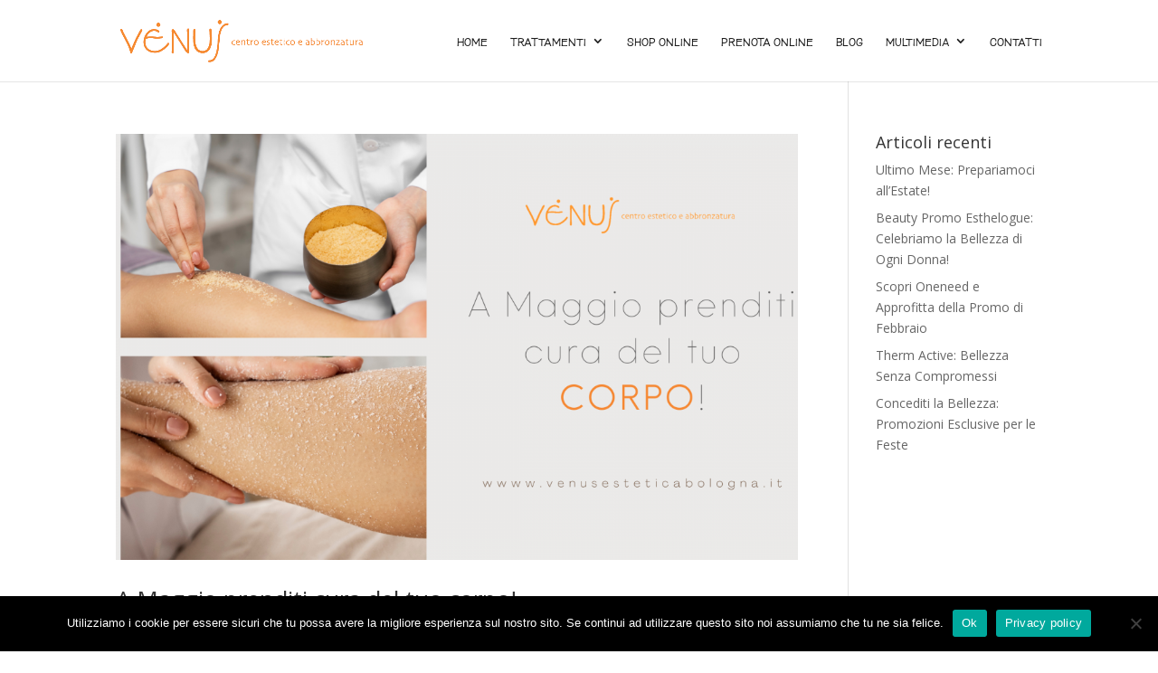

--- FILE ---
content_type: text/html; charset=utf-8
request_url: https://venusesteticabologna.it/category/fast-beauty-viso/
body_size: 20000
content:
<!DOCTYPE html><html lang="it-IT" prefix="og: https://ogp.me/ns#"><head>
<meta charset="UTF-8">
<meta http-equiv="X-UA-Compatible" content="IE=edge">
<link rel="pingback" href="/xmlrpc.php">
<script>document.documentElement.className='js';</script>
<style id="et-divi-userfonts">@font-face{font-family:"Point";font-display:swap;src:url(/wp-content/uploads/et-fonts/Paradise-Point-Regular-1.ttf) format("truetype")}</style><script>let jqueryParams=[],jQuery=function(r){return jqueryParams=[...jqueryParams,r],jQuery},$=function(r){return jqueryParams=[...jqueryParams,r],$};window.jQuery=jQuery,window.$=jQuery;let customHeadScripts=!1;jQuery.fn=jQuery.prototype={},$.fn=jQuery.prototype={},jQuery.noConflict=function(r){if(window.jQuery)return jQuery=window.jQuery,$=window.jQuery,customHeadScripts=!0,jQuery.noConflict},jQuery.ready=function(r){jqueryParams=[...jqueryParams,r]},$.ready=function(r){jqueryParams=[...jqueryParams,r]},jQuery.load=function(r){jqueryParams=[...jqueryParams,r]},$.load=function(r){jqueryParams=[...jqueryParams,r]},jQuery.fn.ready=function(r){jqueryParams=[...jqueryParams,r]},$.fn.ready=function(r){jqueryParams=[...jqueryParams,r]};</script>
<title>fast beauty viso - Estetica Venus</title>
<meta name="robots" content="follow, index, max-snippet:-1, max-video-preview:-1, max-image-preview:large">
<link rel="canonical" href="https://venusesteticabologna.it/category/fast-beauty-viso/">
<meta property="og:locale" content="it_IT">
<meta property="og:type" content="article">
<meta property="og:title" content="fast beauty viso - Estetica Venus">
<meta property="og:url" content="https://venusesteticabologna.it/category/fast-beauty-viso/">
<meta property="og:site_name" content="Estetica Venus">
<meta name="twitter:card" content="summary_large_image">
<meta name="twitter:title" content="fast beauty viso - Estetica Venus">
<meta name="twitter:label1" content="Articoli">
<meta name="twitter:data1" content="1">
<script type="application/ld+json" class="rank-math-schema">{"@context":"https://schema.org","@graph":[{"@type":"BeautySalon","@id":"https://venusesteticabologna.it/#organization","name":"Estetica Venus","url":"https://venusesteticabologna.it","openingHours":["Monday,Tuesday,Wednesday,Thursday,Friday,Saturday,Sunday 09:00-17:00"]},{"@type":"WebSite","@id":"https://venusesteticabologna.it/#website","url":"https://venusesteticabologna.it","name":"Estetica Venus","alternateName":"Centro estetico a Bologna","publisher":{"@id":"https://venusesteticabologna.it/#organization"},"inLanguage":"it-IT"},{"@type":"CollectionPage","@id":"https://venusesteticabologna.it/category/fast-beauty-viso/#webpage","url":"https://venusesteticabologna.it/category/fast-beauty-viso/","name":"fast beauty viso - Estetica Venus","isPartOf":{"@id":"https://venusesteticabologna.it/#website"},"inLanguage":"it-IT"}]}</script>
<script type="application/javascript" id="pys-version-script">console.log('PixelYourSite Free version 10.2.0');</script>
<link rel="dns-prefetch" href="//fonts.googleapis.com">
<link rel="alternate" type="application/rss+xml" title="Estetica Venus &#xBB; Feed" href="/feed/">
<link rel="alternate" type="application/rss+xml" title="Estetica Venus &#xBB; Feed dei commenti" href="/comments/feed/">
<link rel="alternate" type="application/rss+xml" title="Estetica Venus &#xBB; fast beauty viso Feed della categoria" href="/category/fast-beauty-viso/feed/">
<meta content="Divi v.4.27.4" name="generator"><style id="wp-block-library-theme-inline-css">.wp-block-audio :where(figcaption){color:#555;font-size:13px;text-align:center}.is-dark-theme .wp-block-audio :where(figcaption){color:#ffffffa6}.wp-block-audio{margin:0 0 1em}.wp-block-code{border:1px solid #ccc;border-radius:4px;font-family:Menlo,Consolas,monaco,monospace;padding:.8em 1em}.wp-block-embed :where(figcaption){color:#555;font-size:13px;text-align:center}.is-dark-theme .wp-block-embed :where(figcaption){color:#ffffffa6}.wp-block-embed{margin:0 0 1em}.blocks-gallery-caption{color:#555;font-size:13px;text-align:center}.is-dark-theme .blocks-gallery-caption{color:#ffffffa6}:root :where(.wp-block-image figcaption){color:#555;font-size:13px;text-align:center}.is-dark-theme :root :where(.wp-block-image figcaption){color:#ffffffa6}.wp-block-image{margin:0 0 1em}.wp-block-pullquote{border-bottom:4px solid;border-top:4px solid;color:currentColor;margin-bottom:1.75em}.wp-block-pullquote cite,.wp-block-pullquote footer,.wp-block-pullquote__citation{color:currentColor;font-size:.8125em;font-style:normal;text-transform:uppercase}.wp-block-quote{border-left:.25em solid;margin:0 0 1.75em;padding-left:1em}.wp-block-quote cite,.wp-block-quote footer{color:currentColor;font-size:.8125em;font-style:normal;position:relative}.wp-block-quote.has-text-align-right{border-left:none;border-right:.25em solid;padding-left:0;padding-right:1em}.wp-block-quote.has-text-align-center{border:none;padding-left:0}.wp-block-quote.is-large,.wp-block-quote.is-style-large,.wp-block-quote.is-style-plain{border:none}.wp-block-search .wp-block-search__label{font-weight:700}.wp-block-search__button{border:1px solid #ccc;padding:.375em .625em}:where(.wp-block-group.has-background){padding:1.25em 2.375em}.wp-block-separator.has-css-opacity{opacity:.4}.wp-block-separator{border:none;border-bottom:2px solid;margin-left:auto;margin-right:auto}.wp-block-separator.has-alpha-channel-opacity{opacity:1}.wp-block-separator:not(.is-style-wide):not(.is-style-dots){width:100px}.wp-block-separator.has-background:not(.is-style-dots){border-bottom:none;height:1px}.wp-block-separator.has-background:not(.is-style-wide):not(.is-style-dots){height:2px}.wp-block-table{margin:0 0 1em}.wp-block-table td,.wp-block-table th{word-break:normal}.wp-block-table :where(figcaption){color:#555;font-size:13px;text-align:center}.is-dark-theme .wp-block-table :where(figcaption){color:#ffffffa6}.wp-block-video :where(figcaption){color:#555;font-size:13px;text-align:center}.is-dark-theme .wp-block-video :where(figcaption){color:#ffffffa6}.wp-block-video{margin:0 0 1em}:root :where(.wp-block-template-part.has-background){margin-bottom:0;margin-top:0;padding:1.25em 2.375em}</style>
<style id="global-styles-inline-css">:root{--wp--preset--aspect-ratio--square:1;--wp--preset--aspect-ratio--4-3: 4/3;--wp--preset--aspect-ratio--3-4: 3/4;--wp--preset--aspect-ratio--3-2: 3/2;--wp--preset--aspect-ratio--2-3: 2/3;--wp--preset--aspect-ratio--16-9: 16/9;--wp--preset--aspect-ratio--9-16: 9/16;--wp--preset--color--black:#000;--wp--preset--color--cyan-bluish-gray:#abb8c3;--wp--preset--color--white:#fff;--wp--preset--color--pale-pink:#f78da7;--wp--preset--color--vivid-red:#cf2e2e;--wp--preset--color--luminous-vivid-orange:#ff6900;--wp--preset--color--luminous-vivid-amber:#fcb900;--wp--preset--color--light-green-cyan:#7bdcb5;--wp--preset--color--vivid-green-cyan:#00d084;--wp--preset--color--pale-cyan-blue:#8ed1fc;--wp--preset--color--vivid-cyan-blue:#0693e3;--wp--preset--color--vivid-purple:#9b51e0;--wp--preset--gradient--vivid-cyan-blue-to-vivid-purple:linear-gradient(135deg,rgba(6,147,227,1) 0%,#9b51e0 100%);--wp--preset--gradient--light-green-cyan-to-vivid-green-cyan:linear-gradient(135deg,#7adcb4 0%,#00d082 100%);--wp--preset--gradient--luminous-vivid-amber-to-luminous-vivid-orange:linear-gradient(135deg,rgba(252,185,0,1) 0%,rgba(255,105,0,1) 100%);--wp--preset--gradient--luminous-vivid-orange-to-vivid-red:linear-gradient(135deg,rgba(255,105,0,1) 0%,#cf2e2e 100%);--wp--preset--gradient--very-light-gray-to-cyan-bluish-gray:linear-gradient(135deg,#eee 0%,#a9b8c3 100%);--wp--preset--gradient--cool-to-warm-spectrum:linear-gradient(135deg,#4aeadc 0%,#9778d1 20%,#cf2aba 40%,#ee2c82 60%,#fb6962 80%,#fef84c 100%);--wp--preset--gradient--blush-light-purple:linear-gradient(135deg,#ffceec 0%,#9896f0 100%);--wp--preset--gradient--blush-bordeaux:linear-gradient(135deg,#fecda5 0%,#fe2d2d 50%,#6b003e 100%);--wp--preset--gradient--luminous-dusk:linear-gradient(135deg,#ffcb70 0%,#c751c0 50%,#4158d0 100%);--wp--preset--gradient--pale-ocean:linear-gradient(135deg,#fff5cb 0%,#b6e3d4 50%,#33a7b5 100%);--wp--preset--gradient--electric-grass:linear-gradient(135deg,#caf880 0%,#71ce7e 100%);--wp--preset--gradient--midnight:linear-gradient(135deg,#020381 0%,#2874fc 100%);--wp--preset--font-size--small:13px;--wp--preset--font-size--medium:20px;--wp--preset--font-size--large:36px;--wp--preset--font-size--x-large:42px;--wp--preset--spacing--20:.44rem;--wp--preset--spacing--30:.67rem;--wp--preset--spacing--40:1rem;--wp--preset--spacing--50:1.5rem;--wp--preset--spacing--60:2.25rem;--wp--preset--spacing--70:3.38rem;--wp--preset--spacing--80:5.06rem;--wp--preset--shadow--natural:6px 6px 9px rgba(0,0,0,.2);--wp--preset--shadow--deep:12px 12px 50px rgba(0,0,0,.4);--wp--preset--shadow--sharp:6px 6px 0 rgba(0,0,0,.2);--wp--preset--shadow--outlined:6px 6px 0 -3px rgba(255,255,255,1) , 6px 6px rgba(0,0,0,1);--wp--preset--shadow--crisp:6px 6px 0 rgba(0,0,0,1)}:root{--wp--style--global--content-size:823px;--wp--style--global--wide-size:1080px}:where(body) {margin:0}.wp-site-blocks>.alignleft{float:left;margin-right:2em}.wp-site-blocks>.alignright{float:right;margin-left:2em}.wp-site-blocks>.aligncenter{justify-content:center;margin-left:auto;margin-right:auto}:where(.is-layout-flex){gap:.5em}:where(.is-layout-grid){gap:.5em}.is-layout-flow>.alignleft{float:left;margin-inline-start:0;margin-inline-end:2em}.is-layout-flow>.alignright{float:right;margin-inline-start:2em;margin-inline-end:0}.is-layout-flow>.aligncenter{margin-left:auto!important;margin-right:auto!important}.is-layout-constrained>.alignleft{float:left;margin-inline-start:0;margin-inline-end:2em}.is-layout-constrained>.alignright{float:right;margin-inline-start:2em;margin-inline-end:0}.is-layout-constrained>.aligncenter{margin-left:auto!important;margin-right:auto!important}.is-layout-constrained > :where(:not(.alignleft):not(.alignright):not(.alignfull)){max-width:var(--wp--style--global--content-size);margin-left:auto!important;margin-right:auto!important}.is-layout-constrained>.alignwide{max-width:var(--wp--style--global--wide-size)}body .is-layout-flex{display:flex}.is-layout-flex{flex-wrap:wrap;align-items:center}.is-layout-flex > :is(*, div){margin:0}body .is-layout-grid{display:grid}.is-layout-grid > :is(*, div){margin:0}body{padding-top:0;padding-right:0;padding-bottom:0;padding-left:0}:root :where(.wp-element-button, .wp-block-button__link){background-color:#32373c;border-width:0;color:#fff;font-family:inherit;font-size:inherit;line-height:inherit;padding: calc(0.667em + 2px) calc(1.333em + 2px);text-decoration:none}.has-black-color{color:var(--wp--preset--color--black)!important}.has-cyan-bluish-gray-color{color:var(--wp--preset--color--cyan-bluish-gray)!important}.has-white-color{color:var(--wp--preset--color--white)!important}.has-pale-pink-color{color:var(--wp--preset--color--pale-pink)!important}.has-vivid-red-color{color:var(--wp--preset--color--vivid-red)!important}.has-luminous-vivid-orange-color{color:var(--wp--preset--color--luminous-vivid-orange)!important}.has-luminous-vivid-amber-color{color:var(--wp--preset--color--luminous-vivid-amber)!important}.has-light-green-cyan-color{color:var(--wp--preset--color--light-green-cyan)!important}.has-vivid-green-cyan-color{color:var(--wp--preset--color--vivid-green-cyan)!important}.has-pale-cyan-blue-color{color:var(--wp--preset--color--pale-cyan-blue)!important}.has-vivid-cyan-blue-color{color:var(--wp--preset--color--vivid-cyan-blue)!important}.has-vivid-purple-color{color:var(--wp--preset--color--vivid-purple)!important}.has-black-background-color{background-color:var(--wp--preset--color--black)!important}.has-cyan-bluish-gray-background-color{background-color:var(--wp--preset--color--cyan-bluish-gray)!important}.has-white-background-color{background-color:var(--wp--preset--color--white)!important}.has-pale-pink-background-color{background-color:var(--wp--preset--color--pale-pink)!important}.has-vivid-red-background-color{background-color:var(--wp--preset--color--vivid-red)!important}.has-luminous-vivid-orange-background-color{background-color:var(--wp--preset--color--luminous-vivid-orange)!important}.has-luminous-vivid-amber-background-color{background-color:var(--wp--preset--color--luminous-vivid-amber)!important}.has-light-green-cyan-background-color{background-color:var(--wp--preset--color--light-green-cyan)!important}.has-vivid-green-cyan-background-color{background-color:var(--wp--preset--color--vivid-green-cyan)!important}.has-pale-cyan-blue-background-color{background-color:var(--wp--preset--color--pale-cyan-blue)!important}.has-vivid-cyan-blue-background-color{background-color:var(--wp--preset--color--vivid-cyan-blue)!important}.has-vivid-purple-background-color{background-color:var(--wp--preset--color--vivid-purple)!important}.has-black-border-color{border-color:var(--wp--preset--color--black)!important}.has-cyan-bluish-gray-border-color{border-color:var(--wp--preset--color--cyan-bluish-gray)!important}.has-white-border-color{border-color:var(--wp--preset--color--white)!important}.has-pale-pink-border-color{border-color:var(--wp--preset--color--pale-pink)!important}.has-vivid-red-border-color{border-color:var(--wp--preset--color--vivid-red)!important}.has-luminous-vivid-orange-border-color{border-color:var(--wp--preset--color--luminous-vivid-orange)!important}.has-luminous-vivid-amber-border-color{border-color:var(--wp--preset--color--luminous-vivid-amber)!important}.has-light-green-cyan-border-color{border-color:var(--wp--preset--color--light-green-cyan)!important}.has-vivid-green-cyan-border-color{border-color:var(--wp--preset--color--vivid-green-cyan)!important}.has-pale-cyan-blue-border-color{border-color:var(--wp--preset--color--pale-cyan-blue)!important}.has-vivid-cyan-blue-border-color{border-color:var(--wp--preset--color--vivid-cyan-blue)!important}.has-vivid-purple-border-color{border-color:var(--wp--preset--color--vivid-purple)!important}.has-vivid-cyan-blue-to-vivid-purple-gradient-background{background:var(--wp--preset--gradient--vivid-cyan-blue-to-vivid-purple)!important}.has-light-green-cyan-to-vivid-green-cyan-gradient-background{background:var(--wp--preset--gradient--light-green-cyan-to-vivid-green-cyan)!important}.has-luminous-vivid-amber-to-luminous-vivid-orange-gradient-background{background:var(--wp--preset--gradient--luminous-vivid-amber-to-luminous-vivid-orange)!important}.has-luminous-vivid-orange-to-vivid-red-gradient-background{background:var(--wp--preset--gradient--luminous-vivid-orange-to-vivid-red)!important}.has-very-light-gray-to-cyan-bluish-gray-gradient-background{background:var(--wp--preset--gradient--very-light-gray-to-cyan-bluish-gray)!important}.has-cool-to-warm-spectrum-gradient-background{background:var(--wp--preset--gradient--cool-to-warm-spectrum)!important}.has-blush-light-purple-gradient-background{background:var(--wp--preset--gradient--blush-light-purple)!important}.has-blush-bordeaux-gradient-background{background:var(--wp--preset--gradient--blush-bordeaux)!important}.has-luminous-dusk-gradient-background{background:var(--wp--preset--gradient--luminous-dusk)!important}.has-pale-ocean-gradient-background{background:var(--wp--preset--gradient--pale-ocean)!important}.has-electric-grass-gradient-background{background:var(--wp--preset--gradient--electric-grass)!important}.has-midnight-gradient-background{background:var(--wp--preset--gradient--midnight)!important}.has-small-font-size{font-size:var(--wp--preset--font-size--small)!important}.has-medium-font-size{font-size:var(--wp--preset--font-size--medium)!important}.has-large-font-size{font-size:var(--wp--preset--font-size--large)!important}.has-x-large-font-size{font-size:var(--wp--preset--font-size--x-large)!important}:where(.wp-block-post-template.is-layout-flex){gap:1.25em}:where(.wp-block-post-template.is-layout-grid){gap:1.25em}:where(.wp-block-columns.is-layout-flex){gap:2em}:where(.wp-block-columns.is-layout-grid){gap:2em}:root :where(.wp-block-pullquote){font-size:1.5em;line-height:1.6}</style>
<link rel="stylesheet" id="cookie-notice-front-css" href="/wp-content/plugins/cookie-notice/css/front.min.css" type="text/css" media="all">
<link rel="stylesheet" id="hardypress_search-css" href="/wp-content/plugins/hardypress/search.css" type="text/css" media="all">
<link rel="stylesheet" id="et-divi-open-sans-css" href="https://fonts.googleapis.com/css?family=Open+Sans:300italic,400italic,600italic,700italic,800italic,400,300,600,700,800&amp;subset=latin,latin-ext&amp;display=swap" type="text/css" media="all">
<link rel="stylesheet" id="popup-maker-site-css" href="/wp-content/plugins/popup-maker/assets/css/pum-site.min.css" type="text/css" media="all">
<style id="popup-maker-site-inline-css">@import url(//fonts.googleapis.com/css?family=Montserrat:100);.pum-theme-439,.pum-theme-lightbox{background-color:rgba(0,0,0,.47)}.pum-theme-439 .pum-container,.pum-theme-lightbox .pum-container{padding:10px;border-radius:40px;border:5px double #dd8500;box-shadow:0 0 30px 0 rgba(2,2,2,1.00);background-color:rgba(255,255,255,1.00)}.pum-theme-439 .pum-title,.pum-theme-lightbox .pum-title{color:#dd8500;text-align:center;text-shadow:0 0 0 rgba(2,2,2,.23);font-family:inherit;font-weight:100;font-size:32px;line-height:36px}.pum-theme-439 .pum-content,.pum-theme-lightbox .pum-content{color:#000;font-family:inherit;font-weight:100}.pum-theme-439 .pum-content+.pum-close,.pum-theme-lightbox .pum-content+.pum-close{position:absolute;height:32px;width:30px;left:auto;right:-13px;bottom:auto;top:-19px;padding:13px;color:#000;font-family:Arial;font-weight:100;font-size:15px;line-height:0;border:3px solid #fff;border-radius:26px;box-shadow:0 0 15px 1px rgba(2,2,2,.75);text-shadow:0 0 0 rgba(0,0,0,.23);background-color:rgba(221,133,0,1.00)}.pum-theme-438,.pum-theme-tema-predefinito{background-color:rgba(255,255,255,1.00)}.pum-theme-438 .pum-container,.pum-theme-tema-predefinito .pum-container{padding:18px;border-radius:0;border:1px none #000;box-shadow:1px 1px 3px 0 rgba(2,2,2,.23);background-color:rgba(249,249,249,1.00)}.pum-theme-438 .pum-title,.pum-theme-tema-predefinito .pum-title{color:#000;text-align:left;text-shadow:0 0 0 rgba(2,2,2,.23);font-family:inherit;font-weight:400;font-size:32px;font-style:normal;line-height:36px}.pum-theme-438 .pum-content,.pum-theme-tema-predefinito .pum-content{color:#8c8c8c;font-family:inherit;font-weight:400;font-style:inherit}.pum-theme-438 .pum-content+.pum-close,.pum-theme-tema-predefinito .pum-content+.pum-close{position:absolute;height:auto;width:auto;left:auto;right:0;bottom:auto;top:0;padding:8px;color:#fff;font-family:inherit;font-weight:400;font-size:12px;font-style:inherit;line-height:36px;border:1px none #fff;border-radius:0;box-shadow:1px 1px 3px 0 rgba(2,2,2,.23);text-shadow:0 0 0 rgba(0,0,0,.23);background-color:rgba(0,183,205,1.00)}.pum-theme-440,.pum-theme-enterprise-blue{background-color:rgba(0,0,0,.70)}.pum-theme-440 .pum-container,.pum-theme-enterprise-blue .pum-container{padding:28px;border-radius:5px;border:1px none #000;box-shadow:0 10px 25px 4px rgba(2,2,2,.50);background-color:rgba(255,255,255,1.00)}.pum-theme-440 .pum-title,.pum-theme-enterprise-blue .pum-title{color:#315b7c;text-align:left;text-shadow:0 0 0 rgba(2,2,2,.23);font-family:inherit;font-weight:100;font-size:34px;line-height:36px}.pum-theme-440 .pum-content,.pum-theme-enterprise-blue .pum-content{color:#2d2d2d;font-family:inherit;font-weight:100}.pum-theme-440 .pum-content+.pum-close,.pum-theme-enterprise-blue .pum-content+.pum-close{position:absolute;height:28px;width:28px;left:auto;right:8px;bottom:auto;top:8px;padding:4px;color:#fff;font-family:Times\ New\ Roman;font-weight:100;font-size:20px;line-height:20px;border:1px none #fff;border-radius:42px;box-shadow:0 0 0 0 rgba(2,2,2,.23);text-shadow:0 0 0 rgba(0,0,0,.23);background-color:rgba(49,91,124,1.00)}.pum-theme-441,.pum-theme-hello-box{background-color:rgba(0,0,0,.75)}.pum-theme-441 .pum-container,.pum-theme-hello-box .pum-container{padding:30px;border-radius:80px;border:14px solid #81d742;box-shadow:0 0 0 0 rgba(2,2,2,.00);background-color:rgba(255,255,255,1.00)}.pum-theme-441 .pum-title,.pum-theme-hello-box .pum-title{color:#2d2d2d;text-align:left;text-shadow:0 0 0 rgba(2,2,2,.23);font-family:Montserrat;font-weight:100;font-size:32px;line-height:36px}.pum-theme-441 .pum-content,.pum-theme-hello-box .pum-content{color:#2d2d2d;font-family:inherit;font-weight:100}.pum-theme-441 .pum-content+.pum-close,.pum-theme-hello-box .pum-content+.pum-close{position:absolute;height:auto;width:auto;left:auto;right:-30px;bottom:auto;top:-30px;padding:0;color:#2d2d2d;font-family:Times\ New\ Roman;font-weight:100;font-size:32px;line-height:28px;border:1px none #fff;border-radius:28px;box-shadow:0 0 0 0 rgba(2,2,2,.23);text-shadow:0 0 0 rgba(0,0,0,.23);background-color:rgba(255,255,255,1.00)}.pum-theme-442,.pum-theme-cutting-edge{background-color:rgba(0,0,0,.50)}.pum-theme-442 .pum-container,.pum-theme-cutting-edge .pum-container{padding:18px;border-radius:0;border:1px none #000;box-shadow:0 10px 25px 0 rgba(2,2,2,.50);background-color:rgba(30,115,190,1.00)}.pum-theme-442 .pum-title,.pum-theme-cutting-edge .pum-title{color:#fff;text-align:left;text-shadow:0 0 0 rgba(2,2,2,.23);font-family:sans-serif;font-weight:100;font-size:26px;line-height:28px}.pum-theme-442 .pum-content,.pum-theme-cutting-edge .pum-content{color:#fff;font-family:inherit;font-weight:100}.pum-theme-442 .pum-content+.pum-close,.pum-theme-cutting-edge .pum-content+.pum-close{position:absolute;height:24px;width:24px;left:auto;right:0;bottom:auto;top:0;padding:0;color:#1e73be;font-family:Times\ New\ Roman;font-weight:100;font-size:32px;line-height:24px;border:1px none #fff;border-radius:0;box-shadow:-1px 1px 1px 0 rgba(2,2,2,.10);text-shadow:-1px 1px 1px rgba(0,0,0,.10);background-color:rgba(238,238,34,1.00)}.pum-theme-443,.pum-theme-framed-border{background-color:rgba(255,255,255,.50)}.pum-theme-443 .pum-container,.pum-theme-framed-border .pum-container{padding:18px;border-radius:0;border:20px outset #d33;box-shadow:1px 1px 3px 0 rgba(2,2,2,.97) inset;background-color:rgba(255,251,239,1.00)}.pum-theme-443 .pum-title,.pum-theme-framed-border .pum-title{color:#000;text-align:left;text-shadow:0 0 0 rgba(2,2,2,.23);font-family:inherit;font-weight:100;font-size:32px;line-height:36px}.pum-theme-443 .pum-content,.pum-theme-framed-border .pum-content{color:#2d2d2d;font-family:inherit;font-weight:100}.pum-theme-443 .pum-content+.pum-close,.pum-theme-framed-border .pum-content+.pum-close{position:absolute;height:20px;width:20px;left:auto;right:-20px;bottom:auto;top:-20px;padding:0;color:#fff;font-family:Tahoma;font-weight:700;font-size:16px;line-height:18px;border:1px none #fff;border-radius:0;box-shadow:0 0 0 0 rgba(2,2,2,.23);text-shadow:0 0 0 rgba(0,0,0,.23);background-color:rgba(0,0,0,.55)}.pum-theme-444,.pum-theme-floating-bar{background-color:rgba(255,255,255,.00)}.pum-theme-444 .pum-container,.pum-theme-floating-bar .pum-container{padding:8px;border-radius:0;border:1px none #000;box-shadow:1px 1px 3px 0 rgba(2,2,2,.23);background-color:rgba(238,246,252,1.00)}.pum-theme-444 .pum-title,.pum-theme-floating-bar .pum-title{color:#505050;text-align:left;text-shadow:0 0 0 rgba(2,2,2,.23);font-family:inherit;font-weight:400;font-size:32px;line-height:36px}.pum-theme-444 .pum-content,.pum-theme-floating-bar .pum-content{color:#505050;font-family:inherit;font-weight:400}.pum-theme-444 .pum-content+.pum-close,.pum-theme-floating-bar .pum-content+.pum-close{position:absolute;height:18px;width:18px;left:auto;right:5px;bottom:auto;top:50%;padding:0;color:#505050;font-family:sans-serif;font-weight:700;font-size:15px;line-height:18px;border:1px solid #505050;border-radius:15px;box-shadow:0 0 0 0 rgba(2,2,2,.00);text-shadow:0 0 0 rgba(0,0,0,.00);background-color:rgba(255,255,255,.00);transform:translate(0,-50%)}.pum-theme-445,.pum-theme-content-only{background-color:rgba(0,0,0,.70)}.pum-theme-445 .pum-container,.pum-theme-content-only .pum-container{padding:0;border-radius:0;border:1px none #000;box-shadow:0 0 0 0 rgba(2,2,2,.00)}.pum-theme-445 .pum-title,.pum-theme-content-only .pum-title{color:#000;text-align:left;text-shadow:0 0 0 rgba(2,2,2,.23);font-family:inherit;font-weight:400;font-size:32px;line-height:36px}.pum-theme-445 .pum-content,.pum-theme-content-only .pum-content{color:#8c8c8c;font-family:inherit;font-weight:400}.pum-theme-445 .pum-content+.pum-close,.pum-theme-content-only .pum-content+.pum-close{position:absolute;height:18px;width:18px;left:auto;right:7px;bottom:auto;top:7px;padding:0;color:#000;font-family:inherit;font-weight:700;font-size:20px;line-height:20px;border:1px none #fff;border-radius:15px;box-shadow:0 0 0 0 rgba(2,2,2,.00);text-shadow:0 0 0 rgba(0,0,0,.00);background-color:rgba(255,255,255,.00)}#pum-3403{z-index:1999999999}#pum-446{z-index:1999999999}#pum-3397{z-index:1999999999}#pum-3391{z-index:1999999999}#pum-3373{z-index:1999999999}#pum-935{z-index:1999999999}#pum-3149{z-index:1999999999}#pum-3148{z-index:1999999999}#pum-971{z-index:1999999999}#pum-942{z-index:1999999999}#pum-933{z-index:1999999999}#pum-467{z-index:1999999999}#pum-505{z-index:1999999999}#pum-453{z-index:1999999999}#pum-455{z-index:1999999999}#pum-457{z-index:1999999999}#pum-459{z-index:1999999999}#pum-463{z-index:1999999999}#pum-465{z-index:1999999999}#pum-469{z-index:1999999999}#pum-474{z-index:1999999999}#pum-477{z-index:1999999999}#pum-479{z-index:1999999999}#pum-481{z-index:1999999999}#pum-492{z-index:1999999999}#pum-494{z-index:1999999999}#pum-496{z-index:1999999999}#pum-498{z-index:1999999999}#pum-501{z-index:1999999999}#pum-503{z-index:1999999999}</style>
<link rel="stylesheet" id="divi-style-pum-css" href="/wp-content/themes/Divi/style-static.min.css" type="text/css" media="all">
<script id="cookie-notice-front-js-before">//<![CDATA[
var cnArgs={"ajaxUrl":"https://venusesteticabologna.it\/wp-admin\/admin-ajax.php","nonce":"f94122fd7f","hideEffect":"fade","position":"bottom","onScroll":false,"onScrollOffset":100,"onClick":false,"cookieName":"cookie_notice_accepted","cookieTime":2592000,"cookieTimeRejected":2592000,"globalCookie":false,"redirection":false,"cache":false,"revokeCookies":false,"revokeCookiesOpt":"automatic"};
//]]></script>
<script src="/wp-content/plugins/cookie-notice/js/front.min.js" id="cookie-notice-front-js"></script>
<script src="/wp-includes/js/jquery/jquery.min.js" id="jquery-core-js"></script>
<script src="/wp-includes/js/jquery/jquery-migrate.min.js" id="jquery-migrate-js"></script>
<script id="jquery-js-after">//<![CDATA[
jqueryParams.length&&$.each(jqueryParams,function(e,r){if("function"==typeof r){var n=String(r);n.replace("$","jQuery");var a=new Function("return "+n)();$(document).ready(a)}});
//]]></script>
<script src="/wp-content/plugins/pixelyoursite/dist/scripts/jquery.bind-first-0.2.3.min.js" id="jquery-bind-first-js"></script>
<script src="/wp-content/plugins/pixelyoursite/dist/scripts/js.cookie-2.1.3.min.js" id="js-cookie-pys-js"></script>
<script src="/wp-content/plugins/pixelyoursite/dist/scripts/tld.min.js" id="js-tld-js"></script>
<script id="pys-js-extra">//<![CDATA[
var pysOptions={"staticEvents":[],"dynamicEvents":[],"triggerEvents":[],"triggerEventTypes":[],"debug":"","siteUrl":"https://venusesteticabologna.it","ajaxUrl":"https://venusesteticabologna.it\/wp-admin\/admin-ajax.php","ajax_event":"cb6679781f","enable_remove_download_url_param":"1","cookie_duration":"7","last_visit_duration":"60","enable_success_send_form":"","ajaxForServerEvent":"1","ajaxForServerStaticEvent":"1","send_external_id":"1","external_id_expire":"180","track_cookie_for_subdomains":"1","google_consent_mode":"1","gdpr":{"ajax_enabled":false,"all_disabled_by_api":false,"facebook_disabled_by_api":false,"analytics_disabled_by_api":false,"google_ads_disabled_by_api":false,"pinterest_disabled_by_api":false,"bing_disabled_by_api":false,"externalID_disabled_by_api":false,"facebook_prior_consent_enabled":true,"analytics_prior_consent_enabled":true,"google_ads_prior_consent_enabled":null,"pinterest_prior_consent_enabled":true,"bing_prior_consent_enabled":true,"cookiebot_integration_enabled":false,"cookiebot_facebook_consent_category":"marketing","cookiebot_analytics_consent_category":"statistics","cookiebot_tiktok_consent_category":"marketing","cookiebot_google_ads_consent_category":null,"cookiebot_pinterest_consent_category":"marketing","cookiebot_bing_consent_category":"marketing","consent_magic_integration_enabled":false,"real_cookie_banner_integration_enabled":false,"cookie_notice_integration_enabled":false,"cookie_law_info_integration_enabled":false,"analytics_storage":{"enabled":true,"value":"granted","filter":false},"ad_storage":{"enabled":true,"value":"granted","filter":false},"ad_user_data":{"enabled":true,"value":"granted","filter":false},"ad_personalization":{"enabled":true,"value":"granted","filter":false}},"cookie":{"disabled_all_cookie":false,"disabled_start_session_cookie":false,"disabled_advanced_form_data_cookie":false,"disabled_landing_page_cookie":false,"disabled_first_visit_cookie":false,"disabled_trafficsource_cookie":false,"disabled_utmTerms_cookie":false,"disabled_utmId_cookie":false},"tracking_analytics":{"TrafficSource":"direct","TrafficLanding":"undefined","TrafficUtms":[],"TrafficUtmsId":[]},"GATags":{"ga_datalayer_type":"default","ga_datalayer_name":"dataLayerPYS"},"woo":{"enabled":false},"edd":{"enabled":false},"cache_bypass":"1746708844"};
//]]></script>
<script src="/wp-content/plugins/pixelyoursite/dist/scripts/public.js" id="pys-js"></script>
<link rel="https://api.w.org/" href="https://api.hardypress.com/wordpress/e54cf1dbe1927f69626fd6737c844301943d8a18/"><link rel="alternate" title="JSON" type="application/json" href="https://api.hardypress.com/wordpress/e54cf1dbe1927f69626fd6737c844301943d8a18/wp/v2/categories/91"><link rel="EditURI" type="application/rsd+xml" title="RSD" href="/hp-rewrite/5ba0bb5c0f697d2e63a36c2ffab48537">
<meta name="generator" content="WordPress 6.6.2">
<script type="application/ld+json">{"@context":"https:\/\/schema.org\/","@type":"CollectionPage","headline":"fast beauty viso Category","description":"","url":"https://venusesteticabologna.it\/category\/beautech\/","sameAs":[],"hasPart":[{"@context":"https:\/\/schema.org\/","@type":"BlogPosting","mainEntityOfPage":{"@type":"WebPage","@id":"https://venusesteticabologna.it\/2023\/05\/a-maggio-prenditi-cura-del-tuo-corpo\/"},"url":"https://venusesteticabologna.it\/2023\/05\/a-maggio-prenditi-cura-del-tuo-corpo\/","headline":"A Maggio prenditi cura del tuo corpo!","datePublished":"2023-05-05T12:36:17+02:00","dateModified":"2024-01-09T16:00:59+01:00","publisher":{"@type":"Organization","@id":"https://venusesteticabologna.it\/#organization","name":"Estetica Venus","logo":{"@type":"ImageObject","url":"https://venusesteticabologna.it\/wp-content\/uploads\/2020\/07\/png-venus.png","width":600,"height":60}},"image":{"@type":"ImageObject","url":"https://venusesteticabologna.it\/wp-content\/uploads\/2023\/05\/VENUS-MAGGIO.png","width":1920,"height":1080},"articleSection":"Beautech","description":"Prepara la tua pelle all'estate con uno rilassante ed efficace scrub corpo, e approfitta della PROMO!","author":{"@type":"Person","name":"- Venus","url":"https://venusesteticabologna.it\/author\/uprji\/","image":{"@type":"ImageObject","url":"https:\/\/secure.gravatar.com\/avatar\/cdc03f85ae70b99d1ae0536c4cfe404d?s=96&d=mm&r=g","height":96,"width":96},"sameAs":["https://venusesteticabologna.it"]}}]}</script>
<meta name="viewport" content="width=device-width, initial-scale=1.0, maximum-scale=1.0, user-scalable=0">
<script>!function(f,b,e,v,n,t,s){if(f.fbq)return;n=f.fbq=function(){n.callMethod?n.callMethod.apply(n,arguments):n.queue.push(arguments)};if(!f._fbq)f._fbq=n;n.push=n;n.loaded=!0;n.version='2.0';n.queue=[];t=b.createElement(e);t.async=!0;t.src=v;s=b.getElementsByTagName(e)[0];s.parentNode.insertBefore(t,s)}(window,document,'script','https://connect.facebook.net/en_US/fbevents.js?v=next');</script>
<script>var url=window.location.origin+'?ob=open-bridge';fbq('set','openbridge','1302892856757735',url);</script>
<script>fbq('init','1302892856757735',{},{"agent":"wordpress-6.6.2-3.0.14"})</script><script>fbq('track','PageView',[]);</script>
<noscript>
<img height="1" width="1" style="display:none" alt="fbpx" src="https://www.facebook.com/tr?id=1302892856757735&ev=PageView&noscript=1"/>
</noscript>
<script type="application/javascript" id="pys-config-warning-script">console.warn('PixelYourSite: no pixel configured.');</script>
<script async src="https://www.googletagmanager.com/gtag/js?id=G-ZS87W47HH9"></script>
<script>window.dataLayer=window.dataLayer||[];function gtag(){dataLayer.push(arguments);}gtag('js',new Date());gtag('config','G-ZS87W47HH9');</script><link rel="icon" href="/wp-content/uploads/2020/07/cropped-png-venus-32x32.png" sizes="32x32">
<link rel="icon" href="/wp-content/uploads/2020/07/cropped-png-venus-192x192.png" sizes="192x192">
<link rel="apple-touch-icon" href="/wp-content/uploads/2020/07/cropped-png-venus-180x180.png">
<meta name="msapplication-TileImage" content="https://venusesteticabologna.it/wp-content/uploads/2020/07/cropped-png-venus-270x270.png">
<link rel="stylesheet" id="et-divi-customizer-global-cached-inline-styles" href="/hp-rewrite/c6e0ada9e362d63fc25592dcab6485af"></head>
<body data-hardypress="1" class="archive category category-fast-beauty-viso category-91 cookies-not-set et_pb_button_helper_class et_fixed_nav et_show_nav et_primary_nav_dropdown_animation_fade et_secondary_nav_dropdown_animation_fade et_header_style_left et_pb_footer_columns4 et_cover_background et_pb_gutter et_pb_gutters3 et_pb_pagebuilder_layout et_right_sidebar et_divi_theme et-db">
<div id="page-container">
<header id="main-header" data-height-onload="75">
<div class="container clearfix et_menu_container">
<div class="logo_container">
<span class="logo_helper"></span>
<a href="/">
<img src="/wp-content/uploads/2020/07/png-venus.png" width="769" height="165" alt="Estetica Venus" id="logo" data-height-percentage="66">
</a>
</div>
<div id="et-top-navigation" data-height="75" data-fixed-height="40">
<nav id="top-menu-nav">
<ul id="top-menu" class="nav"><li id="menu-item-85" class="menu-item menu-item-type-post_type menu-item-object-page menu-item-home menu-item-85"><a href="/">Home</a></li>
<li id="menu-item-155" class="menu-item menu-item-type-post_type menu-item-object-page menu-item-has-children menu-item-155"><a href="/trattamenti/">Trattamenti</a>
<ul class="sub-menu">
<li id="menu-item-161" class="menu-item menu-item-type-custom menu-item-object-custom menu-item-161"><a href="/trattamenti/#viso">Viso</a></li>
<li id="menu-item-162" class="menu-item menu-item-type-custom menu-item-object-custom menu-item-162"><a href="/trattamenti/#corpo">Corpo</a></li>
<li id="menu-item-163" class="menu-item menu-item-type-custom menu-item-object-custom menu-item-163"><a href="/trattamenti/#base">Estetica di Base</a></li>
<li id="menu-item-164" class="menu-item menu-item-type-custom menu-item-object-custom menu-item-164"><a href="/trattamenti/#tecnologie">Tecnologie</a></li>
<li id="menu-item-165" class="menu-item menu-item-type-custom menu-item-object-custom menu-item-165"><a href="/trattamenti/#solarium">Solarium</a></li>
</ul>
</li>
<li id="menu-item-569" class="menu-item menu-item-type-custom menu-item-object-custom menu-item-569"><a href="https://beautechshop.it/?utm_source=pass00783">Shop Online</a></li>
<li id="menu-item-3101" class="menu-item menu-item-type-custom menu-item-object-custom menu-item-3101"><a href="https://widget.treatwell.it/salone/venus-dimensione-bellezza/">Prenota online</a></li>
<li id="menu-item-113" class="menu-item menu-item-type-custom menu-item-object-custom menu-item-home menu-item-113"><a href="/#blog">Blog</a></li>
<li id="menu-item-316" class="menu-item menu-item-type-custom menu-item-object-custom menu-item-has-children menu-item-316"><a href="/trattamenti/#galleria">Multimedia</a>
<ul class="sub-menu">
<li id="menu-item-317" class="menu-item menu-item-type-custom menu-item-object-custom menu-item-317"><a href="/trattamenti/#galleria">Galleria</a></li>
<li id="menu-item-632" class="menu-item menu-item-type-custom menu-item-object-custom menu-item-632"><a href="/trattamenti/#video">Video</a></li>
</ul>
</li>
<li id="menu-item-114" class="menu-item menu-item-type-custom menu-item-object-custom menu-item-home menu-item-114"><a href="/#contatti">Contatti</a></li>
</ul>	</nav>
<div id="et_mobile_nav_menu">
<div class="mobile_nav closed">
<span class="select_page">Seleziona una pagina</span>
<span class="mobile_menu_bar mobile_menu_bar_toggle"></span>
</div>
</div>	</div>
</div>
</header>
<div id="et-main-area">
<div id="main-content">
<div class="container">
<div id="content-area" class="clearfix">
<div id="left-area">
<article id="post-3104" class="et_pb_post post-3104 post type-post status-publish format-standard has-post-thumbnail hentry category-beautech category-benessere category-fast-beauty-viso category-scrub-corpo">
<a class="entry-featured-image-url" href="/2023/05/a-maggio-prenditi-cura-del-tuo-corpo/">
<img src="/wp-content/uploads/2023/05/VENUS-MAGGIO-1080x675.png" alt="A Maggio prenditi cura del tuo corpo!" class="" width="1080" height="675">	</a>
<h2 class="entry-title"><a href="/2023/05/a-maggio-prenditi-cura-del-tuo-corpo/">A Maggio prenditi cura del tuo corpo!</a></h2>
<p class="post-meta"> da <span class="author vcard"><a href="/author/uprji/" title="Post di - Venus" rel="author">- Venus</a></span> | <span class="published">Mag 5, 2023</span> | <a href="/category/beautech/" rel="category tag">Beautech</a>, <a href="/category/benessere/" rel="category tag">benessere</a>, <a href="/category/fast-beauty-viso/" rel="category tag">fast beauty viso</a>, <a href="/category/scrub-corpo/" rel="category tag">scrub corpo</a></p>Uno dei trattamenti pi&#xF9; famosi e fondamentali &#xE8; lo scrub corpo: si tratta di un trattamento di bellezza che prevede l&#x2019;esfoliazione della pell. Questo tipo di trattamento ha diversi benefici per la salute e la bellezza della pelle, tra cui: &#x2013; ESFOLIA la...
</article>
<div class="pagination clearfix">
<div class="alignleft"></div>
<div class="alignright"></div>
</div>	</div>
<div id="sidebar">
<div id="recent-posts-2" class="et_pb_widget widget_recent_entries">
<h4 class="widgettitle">Articoli recenti</h4>
<ul>
<li>
<a href="/2025/04/ultimo-mese-prepariamoci-allestate/">Ultimo Mese: Prepariamoci all&#x2019;Estate!</a>
</li>
<li>
<a href="/2025/03/beauty-promo-esthelogue-celebriamo-la-bellezza-di-ogni-donna/">Beauty Promo Esthelogue: Celebriamo la Bellezza di Ogni Donna!</a>
</li>
<li>
<a href="/2025/02/scopri-oneneed-e-approfitta-della-promo-di-febbraio/">Scopri Oneneed e Approfitta della Promo di Febbraio</a>
</li>
<li>
<a href="/2025/01/therm-active-bellezza-senza-compromessi/">Therm Active: Bellezza Senza Compromessi</a>
</li>
<li>
<a href="/2024/11/concediti-la-bellezza-promozioni-esclusive-per-le-feste/">Concediti la Bellezza: Promozioni Esclusive per le Feste</a>
</li>
</ul>
</div>	</div>
</div>
</div>
</div>
<span class="et_pb_scroll_top et-pb-icon"></span>
<footer id="main-footer">
<div id="footer-bottom">
<div class="container clearfix">
<ul class="et-social-icons">
<li class="et-social-icon et-social-facebook">
<a href="https://www.facebook.com/Venus-Dimensione-Bellezza-170709619691694/" class="icon">
<span>Facebook</span>
</a>
</li>
<li class="et-social-icon et-social-instagram">
<a href="https://www.instagram.com/venus_centroesteticobologna/" class="icon">
<span>Instagram</span>
</a>
</li>
</ul><div id="footer-info">Copyright &#xA9; 2025 &quot;Dimensione Bellezza di Greco Luisa Sabrina Via San Valentino, 2/I 40122 Bologna (BO)&quot; Realizzato da <a href="https://www.threesolution.it/"> Three Solution</a> | <a href="/privacy-policy/"> Privacy policy </a> &amp; <a href="/cookie-policy/"> Cookie policy</a></div>	</div>
</div>
</footer>
</div>
</div>
<div id="pum-3403" role="dialog" aria-modal="false" class="pum pum-overlay pum-theme-439 pum-theme-lightbox popmake-overlay click_open" data-popmake="{&quot;id&quot;:3403,&quot;slug&quot;:&quot;ultra-face-spatola-ultrasuoni&quot;,&quot;theme_id&quot;:439,&quot;cookies&quot;:[],&quot;triggers&quot;:[{&quot;type&quot;:&quot;click_open&quot;,&quot;settings&quot;:{&quot;extra_selectors&quot;:&quot;&quot;,&quot;cookie_name&quot;:null}}],&quot;mobile_disabled&quot;:null,&quot;tablet_disabled&quot;:null,&quot;meta&quot;:{&quot;display&quot;:{&quot;stackable&quot;:false,&quot;overlay_disabled&quot;:false,&quot;scrollable_content&quot;:false,&quot;disable_reposition&quot;:false,&quot;size&quot;:&quot;medium&quot;,&quot;responsive_min_width&quot;:&quot;0%&quot;,&quot;responsive_min_width_unit&quot;:false,&quot;responsive_max_width&quot;:&quot;100%&quot;,&quot;responsive_max_width_unit&quot;:false,&quot;custom_width&quot;:&quot;640px&quot;,&quot;custom_width_unit&quot;:false,&quot;custom_height&quot;:&quot;380px&quot;,&quot;custom_height_unit&quot;:false,&quot;custom_height_auto&quot;:false,&quot;location&quot;:&quot;center top&quot;,&quot;position_from_trigger&quot;:false,&quot;position_top&quot;:&quot;100&quot;,&quot;position_left&quot;:&quot;0&quot;,&quot;position_bottom&quot;:&quot;0&quot;,&quot;position_right&quot;:&quot;0&quot;,&quot;position_fixed&quot;:false,&quot;animation_type&quot;:&quot;fade&quot;,&quot;animation_speed&quot;:&quot;350&quot;,&quot;animation_origin&quot;:&quot;center top&quot;,&quot;overlay_zindex&quot;:false,&quot;zindex&quot;:&quot;1999999999&quot;},&quot;close&quot;:{&quot;text&quot;:&quot;&quot;,&quot;button_delay&quot;:&quot;0&quot;,&quot;overlay_click&quot;:false,&quot;esc_press&quot;:false,&quot;f4_press&quot;:false},&quot;click_open&quot;:[]}}">
<div id="popmake-3403" class="pum-container popmake theme-439 pum-responsive pum-responsive-medium responsive size-medium">
<div class="pum-content popmake-content" tabindex="0">
<div class="et_pb_section et_pb_section_0 et_section_regular">
<div class="et_pb_row et_pb_row_0">
<div class="et_pb_column et_pb_column_4_4 et_pb_column_0  et_pb_css_mix_blend_mode_passthrough et-last-child">
<div class="et_pb_module et_pb_text et_pb_text_0  et_pb_text_align_left et_pb_bg_layout_light">
<div class="et_pb_text_inner"><h3><strong>Ultra Face Beautech</strong></h3>
<p>Il peeling ad ultrasuoni &#xE8; un trattamento non invasivo che non richiede l&#x2019;utilizzo di prodotti chimici o abrasivi. La spatola a ultrasuoni emette onde sonore ad alta frequenza che creano delle micro-vibrazioni sulla pelle. Queste vibrazioni aiutano a rimuovere delicatamente le cellule morte e le impurit&#xE0; dalla superficie della pelle, senza danneggiare o irritare la pelle stessa.</p></div>
</div>
</div>
</div>
</div>
</div>
<button type="button" class="pum-close popmake-close" aria-label="Chiudi">
X	</button>
</div>
</div>
<div id="pum-446" role="dialog" aria-modal="false" class="pum pum-overlay pum-theme-439 pum-theme-lightbox popmake-overlay pum-click-to-close click_open" data-popmake="{&quot;id&quot;:446,&quot;slug&quot;:&quot;laser-medio-star&quot;,&quot;theme_id&quot;:439,&quot;cookies&quot;:[],&quot;triggers&quot;:[{&quot;type&quot;:&quot;click_open&quot;,&quot;settings&quot;:{&quot;extra_selectors&quot;:&quot;&quot;,&quot;cookie_name&quot;:null}}],&quot;mobile_disabled&quot;:null,&quot;tablet_disabled&quot;:null,&quot;meta&quot;:{&quot;display&quot;:{&quot;stackable&quot;:false,&quot;overlay_disabled&quot;:false,&quot;scrollable_content&quot;:false,&quot;disable_reposition&quot;:false,&quot;size&quot;:&quot;medium&quot;,&quot;responsive_min_width&quot;:&quot;0%&quot;,&quot;responsive_min_width_unit&quot;:false,&quot;responsive_max_width&quot;:&quot;100%&quot;,&quot;responsive_max_width_unit&quot;:false,&quot;custom_width&quot;:&quot;640px&quot;,&quot;custom_width_unit&quot;:false,&quot;custom_height&quot;:&quot;380px&quot;,&quot;custom_height_unit&quot;:false,&quot;custom_height_auto&quot;:false,&quot;location&quot;:&quot;center top&quot;,&quot;position_from_trigger&quot;:false,&quot;position_top&quot;:&quot;100&quot;,&quot;position_left&quot;:&quot;0&quot;,&quot;position_bottom&quot;:&quot;0&quot;,&quot;position_right&quot;:&quot;0&quot;,&quot;position_fixed&quot;:false,&quot;animation_type&quot;:&quot;fade&quot;,&quot;animation_speed&quot;:&quot;350&quot;,&quot;animation_origin&quot;:&quot;center top&quot;,&quot;overlay_zindex&quot;:false,&quot;zindex&quot;:&quot;1999999999&quot;},&quot;close&quot;:{&quot;text&quot;:&quot;&quot;,&quot;button_delay&quot;:&quot;0&quot;,&quot;overlay_click&quot;:&quot;1&quot;,&quot;esc_press&quot;:&quot;1&quot;,&quot;f4_press&quot;:false},&quot;click_open&quot;:[]}}">
<div id="popmake-446" class="pum-container popmake theme-439 pum-responsive pum-responsive-medium responsive size-medium">
<div class="pum-content popmake-content" tabindex="0">
<div class="et_pb_section et_pb_section_1 et_section_regular">
<div class="et_pb_row et_pb_row_1">
<div class="et_pb_column et_pb_column_4_4 et_pb_column_1  et_pb_css_mix_blend_mode_passthrough et-last-child">
<div class="et_pb_module et_pb_text et_pb_text_1  et_pb_text_align_left et_pb_bg_layout_light">
<div class="et_pb_text_inner"><h3><strong>Laser Mediostar MONOLITH</strong></h3>
<p>L&#x2019;innovativo manipolo, dall&#x2019; elevata potenza e dalla grande precisione, rende MeDioStar MONOLITH la tecnologia piu&#x2019; indicata per agire su ogni zona del corpo, e su ogni tipologia di pelo; anche la piu&#x2019; difficile da trattare. Particolarmente indicato su peli chiari e sottili.</p></div>
</div>
</div>
</div>
</div>
</div>
<button type="button" class="pum-close popmake-close" aria-label="Chiudi">
X	</button>
</div>
</div>
<div id="pum-3397" role="dialog" aria-modal="false" class="pum pum-overlay pum-theme-439 pum-theme-lightbox popmake-overlay click_open" data-popmake="{&quot;id&quot;:3397,&quot;slug&quot;:&quot;thermactive-viso-corpo&quot;,&quot;theme_id&quot;:439,&quot;cookies&quot;:[],&quot;triggers&quot;:[{&quot;type&quot;:&quot;click_open&quot;,&quot;settings&quot;:{&quot;extra_selectors&quot;:&quot;&quot;,&quot;cookie_name&quot;:null}}],&quot;mobile_disabled&quot;:null,&quot;tablet_disabled&quot;:null,&quot;meta&quot;:{&quot;display&quot;:{&quot;stackable&quot;:false,&quot;overlay_disabled&quot;:false,&quot;scrollable_content&quot;:false,&quot;disable_reposition&quot;:false,&quot;size&quot;:&quot;medium&quot;,&quot;responsive_min_width&quot;:&quot;0%&quot;,&quot;responsive_min_width_unit&quot;:false,&quot;responsive_max_width&quot;:&quot;100%&quot;,&quot;responsive_max_width_unit&quot;:false,&quot;custom_width&quot;:&quot;640px&quot;,&quot;custom_width_unit&quot;:false,&quot;custom_height&quot;:&quot;380px&quot;,&quot;custom_height_unit&quot;:false,&quot;custom_height_auto&quot;:false,&quot;location&quot;:&quot;center top&quot;,&quot;position_from_trigger&quot;:false,&quot;position_top&quot;:&quot;100&quot;,&quot;position_left&quot;:&quot;0&quot;,&quot;position_bottom&quot;:&quot;0&quot;,&quot;position_right&quot;:&quot;0&quot;,&quot;position_fixed&quot;:false,&quot;animation_type&quot;:&quot;fade&quot;,&quot;animation_speed&quot;:&quot;350&quot;,&quot;animation_origin&quot;:&quot;center top&quot;,&quot;overlay_zindex&quot;:false,&quot;zindex&quot;:&quot;1999999999&quot;},&quot;close&quot;:{&quot;text&quot;:&quot;&quot;,&quot;button_delay&quot;:&quot;0&quot;,&quot;overlay_click&quot;:false,&quot;esc_press&quot;:false,&quot;f4_press&quot;:false},&quot;click_open&quot;:[]}}">
<div id="popmake-3397" class="pum-container popmake theme-439 pum-responsive pum-responsive-medium responsive size-medium">
<div class="pum-content popmake-content" tabindex="0">
<div class="et_pb_section et_pb_section_2 et_section_regular">
<div class="et_pb_row et_pb_row_2">
<div class="et_pb_column et_pb_column_4_4 et_pb_column_2  et_pb_css_mix_blend_mode_passthrough et-last-child">
<div class="et_pb_module et_pb_text et_pb_text_2  et_pb_text_align_left et_pb_bg_layout_light">
<div class="et_pb_text_inner"><h3><strong>Thermactive</strong></h3>
<p>Thermactive &#xE8; la tecnologia pi&#xF9; all&#x2019;avanguardia per i trattamenti Viso e Corpo. Con Thermactive si pu&#xF2; intervenire in modo localizzato sugli inestetismi del viso e corpo sfruttando l&#x2019;effetto termico controllato combinato alla microstimolazione muscolare. Agisce in modo mirato e profondo sugli inestetismi localizzati di viso e corpo con risultati visibili da subito. Scioglie il tessuto adiposo lavorando sulla definizione del tono muscolare, allena la pelle restituendole tono, struttura ed elasticit&#xE0;, con un effetto di ringiovanimento profondo e duraturo.</p></div>
</div>
</div>
</div>
</div>
</div>
<button type="button" class="pum-close popmake-close" aria-label="Chiudi">
X	</button>
</div>
</div>
<div id="pum-3391" role="dialog" aria-modal="false" class="pum pum-overlay pum-theme-439 pum-theme-lightbox popmake-overlay click_open" data-popmake="{&quot;id&quot;:3391,&quot;slug&quot;:&quot;manicure-con-bstrong&quot;,&quot;theme_id&quot;:439,&quot;cookies&quot;:[],&quot;triggers&quot;:[{&quot;type&quot;:&quot;click_open&quot;,&quot;settings&quot;:{&quot;extra_selectors&quot;:&quot;&quot;,&quot;cookie_name&quot;:null}}],&quot;mobile_disabled&quot;:null,&quot;tablet_disabled&quot;:null,&quot;meta&quot;:{&quot;display&quot;:{&quot;stackable&quot;:false,&quot;overlay_disabled&quot;:false,&quot;scrollable_content&quot;:false,&quot;disable_reposition&quot;:false,&quot;size&quot;:&quot;medium&quot;,&quot;responsive_min_width&quot;:&quot;0%&quot;,&quot;responsive_min_width_unit&quot;:false,&quot;responsive_max_width&quot;:&quot;100%&quot;,&quot;responsive_max_width_unit&quot;:false,&quot;custom_width&quot;:&quot;640px&quot;,&quot;custom_width_unit&quot;:false,&quot;custom_height&quot;:&quot;380px&quot;,&quot;custom_height_unit&quot;:false,&quot;custom_height_auto&quot;:false,&quot;location&quot;:&quot;center top&quot;,&quot;position_from_trigger&quot;:false,&quot;position_top&quot;:&quot;100&quot;,&quot;position_left&quot;:&quot;0&quot;,&quot;position_bottom&quot;:&quot;0&quot;,&quot;position_right&quot;:&quot;0&quot;,&quot;position_fixed&quot;:false,&quot;animation_type&quot;:&quot;fade&quot;,&quot;animation_speed&quot;:&quot;350&quot;,&quot;animation_origin&quot;:&quot;center top&quot;,&quot;overlay_zindex&quot;:false,&quot;zindex&quot;:&quot;1999999999&quot;},&quot;close&quot;:{&quot;text&quot;:&quot;&quot;,&quot;button_delay&quot;:&quot;0&quot;,&quot;overlay_click&quot;:false,&quot;esc_press&quot;:false,&quot;f4_press&quot;:false},&quot;click_open&quot;:[]}}">
<div id="popmake-3391" class="pum-container popmake theme-439 pum-responsive pum-responsive-medium responsive size-medium">
<div class="pum-content popmake-content" tabindex="0">
<div class="et_pb_section et_pb_section_3 et_section_regular">
<div class="et_pb_row et_pb_row_3">
<div class="et_pb_column et_pb_column_4_4 et_pb_column_3  et_pb_css_mix_blend_mode_passthrough et-last-child">
<div class="et_pb_module et_pb_text et_pb_text_3  et_pb_text_align_left et_pb_bg_layout_light">
<div class="et_pb_text_inner"><h3><strong>Manicure con BSTRONG</strong></h3>
<p>Un gel 5 in 1 in boccetta con cui allungare e creare unghie dall&#x2019;effetto naturale resistenti e belle, usandolo al tempo stesso come base, builder, colore e lucido. </p></div>
</div>
</div>
</div>
</div>
</div>
<button type="button" class="pum-close popmake-close" aria-label="Chiudi">
X	</button>
</div>
</div>
<div id="pum-3373" role="dialog" aria-modal="false" class="pum pum-overlay pum-theme-439 pum-theme-lightbox popmake-overlay click_open" data-popmake="{&quot;id&quot;:3373,&quot;slug&quot;:&quot;manicure-con-bflex&quot;,&quot;theme_id&quot;:439,&quot;cookies&quot;:[],&quot;triggers&quot;:[{&quot;type&quot;:&quot;click_open&quot;,&quot;settings&quot;:{&quot;extra_selectors&quot;:&quot;&quot;,&quot;cookie_name&quot;:null}}],&quot;mobile_disabled&quot;:null,&quot;tablet_disabled&quot;:null,&quot;meta&quot;:{&quot;display&quot;:{&quot;stackable&quot;:false,&quot;overlay_disabled&quot;:false,&quot;scrollable_content&quot;:false,&quot;disable_reposition&quot;:false,&quot;size&quot;:&quot;medium&quot;,&quot;responsive_min_width&quot;:&quot;0%&quot;,&quot;responsive_min_width_unit&quot;:false,&quot;responsive_max_width&quot;:&quot;100%&quot;,&quot;responsive_max_width_unit&quot;:false,&quot;custom_width&quot;:&quot;640px&quot;,&quot;custom_width_unit&quot;:false,&quot;custom_height&quot;:&quot;380px&quot;,&quot;custom_height_unit&quot;:false,&quot;custom_height_auto&quot;:false,&quot;location&quot;:&quot;center top&quot;,&quot;position_from_trigger&quot;:false,&quot;position_top&quot;:&quot;100&quot;,&quot;position_left&quot;:&quot;0&quot;,&quot;position_bottom&quot;:&quot;0&quot;,&quot;position_right&quot;:&quot;0&quot;,&quot;position_fixed&quot;:false,&quot;animation_type&quot;:&quot;fade&quot;,&quot;animation_speed&quot;:&quot;350&quot;,&quot;animation_origin&quot;:&quot;center top&quot;,&quot;overlay_zindex&quot;:false,&quot;zindex&quot;:&quot;1999999999&quot;},&quot;close&quot;:{&quot;text&quot;:&quot;&quot;,&quot;button_delay&quot;:&quot;0&quot;,&quot;overlay_click&quot;:false,&quot;esc_press&quot;:false,&quot;f4_press&quot;:false},&quot;click_open&quot;:[]}}">
<div id="popmake-3373" class="pum-container popmake theme-439 pum-responsive pum-responsive-medium responsive size-medium">
<div class="pum-content popmake-content" tabindex="0">
<div class="et_pb_section et_pb_section_4 et_section_regular">
<div class="et_pb_row et_pb_row_4">
<div class="et_pb_column et_pb_column_4_4 et_pb_column_4  et_pb_css_mix_blend_mode_passthrough et-last-child">
<div class="et_pb_module et_pb_text et_pb_text_4  et_pb_text_align_left et_pb_bg_layout_light">
<div class="et_pb_text_inner"><h3><strong>Manicure con BFLEX</strong></h3>
<p>Bflex &#xE8; un trattamento gel completamente VEGANO in una comoda boccetta in vetro riciclabile, che dona alle unghie un effetto completamente naturale e una sensazione di cura e ordine che solo dopo una manicure ben eseguita si pu&#xF2; provare!</p></div>
</div>
</div>
</div>
</div>
</div>
<button type="button" class="pum-close popmake-close" aria-label="Chiudi">
X	</button>
</div>
</div>
<div id="pum-935" role="dialog" aria-modal="false" class="pum pum-overlay pum-theme-439 pum-theme-lightbox popmake-overlay click_open" data-popmake="{&quot;id&quot;:935,&quot;slug&quot;:&quot;one-need&quot;,&quot;theme_id&quot;:439,&quot;cookies&quot;:[],&quot;triggers&quot;:[{&quot;type&quot;:&quot;click_open&quot;,&quot;settings&quot;:{&quot;extra_selectors&quot;:&quot;&quot;,&quot;cookie_name&quot;:null}}],&quot;mobile_disabled&quot;:null,&quot;tablet_disabled&quot;:null,&quot;meta&quot;:{&quot;display&quot;:{&quot;stackable&quot;:false,&quot;overlay_disabled&quot;:false,&quot;scrollable_content&quot;:false,&quot;disable_reposition&quot;:false,&quot;size&quot;:&quot;medium&quot;,&quot;responsive_min_width&quot;:&quot;0%&quot;,&quot;responsive_min_width_unit&quot;:false,&quot;responsive_max_width&quot;:&quot;100%&quot;,&quot;responsive_max_width_unit&quot;:false,&quot;custom_width&quot;:&quot;640px&quot;,&quot;custom_width_unit&quot;:false,&quot;custom_height&quot;:&quot;380px&quot;,&quot;custom_height_unit&quot;:false,&quot;custom_height_auto&quot;:false,&quot;location&quot;:&quot;center top&quot;,&quot;position_from_trigger&quot;:false,&quot;position_top&quot;:&quot;100&quot;,&quot;position_left&quot;:&quot;0&quot;,&quot;position_bottom&quot;:&quot;0&quot;,&quot;position_right&quot;:&quot;0&quot;,&quot;position_fixed&quot;:false,&quot;animation_type&quot;:&quot;fade&quot;,&quot;animation_speed&quot;:&quot;350&quot;,&quot;animation_origin&quot;:&quot;center top&quot;,&quot;overlay_zindex&quot;:false,&quot;zindex&quot;:&quot;1999999999&quot;},&quot;close&quot;:{&quot;text&quot;:&quot;&quot;,&quot;button_delay&quot;:&quot;0&quot;,&quot;overlay_click&quot;:false,&quot;esc_press&quot;:false,&quot;f4_press&quot;:false},&quot;click_open&quot;:[]}}">
<div id="popmake-935" class="pum-container popmake theme-439 pum-responsive pum-responsive-medium responsive size-medium">
<div class="pum-content popmake-content" tabindex="0">
<div class="et_pb_section et_pb_section_5 et_section_regular">
<div class="et_pb_row et_pb_row_5">
<div class="et_pb_column et_pb_column_4_4 et_pb_column_5  et_pb_css_mix_blend_mode_passthrough et-last-child">
<div class="et_pb_module et_pb_text et_pb_text_5  et_pb_text_align_left et_pb_bg_layout_light">
<div class="et_pb_text_inner"><h3><strong>One Need</strong></h3>
<p>Beautech ha sviluppato formulazioni cosmetiche in grado di combinarsi per creare creme uniche, esaudendo cos&#xEC; la necessit&#xE0; di avere cosmetici che si adattano alla perfezione a ogni singolo tipo di pelle. La ricerca dell&#x2019;eccellenza e della qualit&#xE0; dei prodotti della linea cosmetica One Need passa innanzitutto dalla scelta degli ingredienti. Un cosmetico per il viso &#x201C;tradizionale&#x201D; &#xE8; normalmente un&#x2019;emulsione di acqua e olio mentre il cosmetico One Need sostituisce la parte acquosa con il succo di Aloe Vera Biologico, dalle spiccate propriet&#xE0; idratanti, lenitive, calmanti e anti-age. Inoltre, uno dei temi pi&#xF9; rilevanti e attuali nel mondo della scienza &#xE8; l&#x2019;epigenetica, una materia che studia come l&#x2019;ambiente e la storia individuale possano influenzare l&#x2019;espressione dei geni contenuti nel DNA di ciascuno di noi. Tale ricerca ha permesso d&#x2019;inserire nel cosmetico per il viso nuove sostanze funzionali biotecnologiche in grado di proteggere il DNA e di promuoverne l&#x2019;autoriparazione per prevenire e contrastare l&#x2019;invecchiamento precoce della pelle.</p></div>
</div>
</div>
</div>
</div>
</div>
<button type="button" class="pum-close popmake-close" aria-label="Chiudi">
X	</button>
</div>
</div>
<div id="pum-971" role="dialog" aria-modal="false" class="pum pum-overlay pum-theme-439 pum-theme-lightbox popmake-overlay click_open" data-popmake="{&quot;id&quot;:971,&quot;slug&quot;:&quot;massaggio-kobido&quot;,&quot;theme_id&quot;:439,&quot;cookies&quot;:[],&quot;triggers&quot;:[{&quot;type&quot;:&quot;click_open&quot;,&quot;settings&quot;:{&quot;extra_selectors&quot;:&quot;&quot;,&quot;cookie_name&quot;:null}}],&quot;mobile_disabled&quot;:null,&quot;tablet_disabled&quot;:null,&quot;meta&quot;:{&quot;display&quot;:{&quot;stackable&quot;:false,&quot;overlay_disabled&quot;:false,&quot;scrollable_content&quot;:false,&quot;disable_reposition&quot;:false,&quot;size&quot;:&quot;medium&quot;,&quot;responsive_min_width&quot;:&quot;0%&quot;,&quot;responsive_min_width_unit&quot;:false,&quot;responsive_max_width&quot;:&quot;100%&quot;,&quot;responsive_max_width_unit&quot;:false,&quot;custom_width&quot;:&quot;640px&quot;,&quot;custom_width_unit&quot;:false,&quot;custom_height&quot;:&quot;380px&quot;,&quot;custom_height_unit&quot;:false,&quot;custom_height_auto&quot;:false,&quot;location&quot;:&quot;center top&quot;,&quot;position_from_trigger&quot;:false,&quot;position_top&quot;:&quot;100&quot;,&quot;position_left&quot;:&quot;0&quot;,&quot;position_bottom&quot;:&quot;0&quot;,&quot;position_right&quot;:&quot;0&quot;,&quot;position_fixed&quot;:false,&quot;animation_type&quot;:&quot;fade&quot;,&quot;animation_speed&quot;:&quot;350&quot;,&quot;animation_origin&quot;:&quot;center top&quot;,&quot;overlay_zindex&quot;:false,&quot;zindex&quot;:&quot;1999999999&quot;},&quot;close&quot;:{&quot;text&quot;:&quot;&quot;,&quot;button_delay&quot;:&quot;0&quot;,&quot;overlay_click&quot;:false,&quot;esc_press&quot;:false,&quot;f4_press&quot;:false},&quot;click_open&quot;:[]}}">
<div id="popmake-971" class="pum-container popmake theme-439 pum-responsive pum-responsive-medium responsive size-medium">
<div class="pum-content popmake-content" tabindex="0">
<div class="et_pb_section et_pb_section_6 et_section_regular">
<div class="et_pb_row et_pb_row_6">
<div class="et_pb_column et_pb_column_4_4 et_pb_column_6  et_pb_css_mix_blend_mode_passthrough et-last-child">
<div class="et_pb_module et_pb_text et_pb_text_6  et_pb_text_align_left et_pb_bg_layout_light">
<div class="et_pb_text_inner"><h3><strong>Massaggio Kobido</strong></h3>
<p>In questo trattamento non si esaltano solo la bellezza femminile e maschile ma si contribuisce al benessere generale della persona. Favorisce l&#x2019;idratazione e l&#x2019;elasticit&#xE0; della pelle riducendo le rughe ed evitando interventi chiurgici invasivi e dolorosi. Adatto a pelle normali, grasse o secche.</p></div>
</div>
</div>
</div>
</div>
</div>
<button type="button" class="pum-close popmake-close" aria-label="Chiudi">
X	</button>
</div>
</div>
<div id="pum-942" role="dialog" aria-modal="false" class="pum pum-overlay pum-theme-439 pum-theme-lightbox popmake-overlay click_open" data-popmake="{&quot;id&quot;:942,&quot;slug&quot;:&quot;integrabody&quot;,&quot;theme_id&quot;:439,&quot;cookies&quot;:[],&quot;triggers&quot;:[{&quot;type&quot;:&quot;click_open&quot;,&quot;settings&quot;:{&quot;extra_selectors&quot;:&quot;&quot;,&quot;cookie_name&quot;:null}}],&quot;mobile_disabled&quot;:null,&quot;tablet_disabled&quot;:null,&quot;meta&quot;:{&quot;display&quot;:{&quot;stackable&quot;:false,&quot;overlay_disabled&quot;:false,&quot;scrollable_content&quot;:false,&quot;disable_reposition&quot;:false,&quot;size&quot;:&quot;medium&quot;,&quot;responsive_min_width&quot;:&quot;0%&quot;,&quot;responsive_min_width_unit&quot;:false,&quot;responsive_max_width&quot;:&quot;100%&quot;,&quot;responsive_max_width_unit&quot;:false,&quot;custom_width&quot;:&quot;640px&quot;,&quot;custom_width_unit&quot;:false,&quot;custom_height&quot;:&quot;380px&quot;,&quot;custom_height_unit&quot;:false,&quot;custom_height_auto&quot;:false,&quot;location&quot;:&quot;center top&quot;,&quot;position_from_trigger&quot;:false,&quot;position_top&quot;:&quot;100&quot;,&quot;position_left&quot;:&quot;0&quot;,&quot;position_bottom&quot;:&quot;0&quot;,&quot;position_right&quot;:&quot;0&quot;,&quot;position_fixed&quot;:false,&quot;animation_type&quot;:&quot;fade&quot;,&quot;animation_speed&quot;:&quot;350&quot;,&quot;animation_origin&quot;:&quot;center top&quot;,&quot;overlay_zindex&quot;:false,&quot;zindex&quot;:&quot;1999999999&quot;},&quot;close&quot;:{&quot;text&quot;:&quot;&quot;,&quot;button_delay&quot;:&quot;0&quot;,&quot;overlay_click&quot;:false,&quot;esc_press&quot;:false,&quot;f4_press&quot;:false},&quot;click_open&quot;:[]}}">
<div id="popmake-942" class="pum-container popmake theme-439 pum-responsive pum-responsive-medium responsive size-medium">
<div class="pum-content popmake-content" tabindex="0">
<div class="et_pb_section et_pb_section_7 et_section_regular">
<div class="et_pb_row et_pb_row_7">
<div class="et_pb_column et_pb_column_4_4 et_pb_column_7  et_pb_css_mix_blend_mode_passthrough et-last-child">
<div class="et_pb_module et_pb_text et_pb_text_7  et_pb_text_align_left et_pb_bg_layout_light">
<div class="et_pb_text_inner"><h3><strong>Integrabody</strong></h3>
<p>Una gamma completa sviluppata appositamente per le discipline di massaggio corpo, ricca di sostanze funzionali scelte per soddisfare le esigenze dei diversi tipi di pelle e inestetismi. Un adeguato apporto di Oligoelementi e Vitamina E risulta essere funzionale per la salute della pelle, sia che esso avvenga per mezzo dell&#x2019;alimentazione o grazie alla corretta skin care. Ricchi di minerali, gli oligoelementi ricaricano di energia tutti i tipi di pelle, contrastando lo stress ossidativo e rivitalizzando le cellule. La ricerca Beautech ha messo a punto 3 Attivi specifici, ognuno dei quali agisce in maniera differente per trattare le imperfezioni della pelle del corpo nelle sue diverse forme e manifestazioni.</p></div>
</div>
</div>
</div>
</div>
</div>
<button type="button" class="pum-close popmake-close" aria-label="Chiudi">
X	</button>
</div>
</div>
<div id="pum-933" role="dialog" aria-modal="false" class="pum pum-overlay pum-theme-439 pum-theme-lightbox popmake-overlay click_open" data-popmake="{&quot;id&quot;:933,&quot;slug&quot;:&quot;integraskin&quot;,&quot;theme_id&quot;:439,&quot;cookies&quot;:[],&quot;triggers&quot;:[{&quot;type&quot;:&quot;click_open&quot;,&quot;settings&quot;:{&quot;extra_selectors&quot;:&quot;&quot;,&quot;cookie_name&quot;:null}}],&quot;mobile_disabled&quot;:null,&quot;tablet_disabled&quot;:null,&quot;meta&quot;:{&quot;display&quot;:{&quot;stackable&quot;:false,&quot;overlay_disabled&quot;:false,&quot;scrollable_content&quot;:false,&quot;disable_reposition&quot;:false,&quot;size&quot;:&quot;medium&quot;,&quot;responsive_min_width&quot;:&quot;0%&quot;,&quot;responsive_min_width_unit&quot;:false,&quot;responsive_max_width&quot;:&quot;100%&quot;,&quot;responsive_max_width_unit&quot;:false,&quot;custom_width&quot;:&quot;640px&quot;,&quot;custom_width_unit&quot;:false,&quot;custom_height&quot;:&quot;380px&quot;,&quot;custom_height_unit&quot;:false,&quot;custom_height_auto&quot;:false,&quot;location&quot;:&quot;center top&quot;,&quot;position_from_trigger&quot;:false,&quot;position_top&quot;:&quot;100&quot;,&quot;position_left&quot;:&quot;0&quot;,&quot;position_bottom&quot;:&quot;0&quot;,&quot;position_right&quot;:&quot;0&quot;,&quot;position_fixed&quot;:false,&quot;animation_type&quot;:&quot;fade&quot;,&quot;animation_speed&quot;:&quot;350&quot;,&quot;animation_origin&quot;:&quot;center top&quot;,&quot;overlay_zindex&quot;:false,&quot;zindex&quot;:&quot;1999999999&quot;},&quot;close&quot;:{&quot;text&quot;:&quot;&quot;,&quot;button_delay&quot;:&quot;0&quot;,&quot;overlay_click&quot;:false,&quot;esc_press&quot;:false,&quot;f4_press&quot;:false},&quot;click_open&quot;:[]}}">
<div id="popmake-933" class="pum-container popmake theme-439 pum-responsive pum-responsive-medium responsive size-medium">
<div class="pum-content popmake-content" tabindex="0">
<div class="et_pb_section et_pb_section_8 et_section_regular">
<div class="et_pb_row et_pb_row_8">
<div class="et_pb_column et_pb_column_4_4 et_pb_column_8  et_pb_css_mix_blend_mode_passthrough et-last-child">
<div class="et_pb_module et_pb_text et_pb_text_8  et_pb_text_align_left et_pb_bg_layout_light">
<div class="et_pb_text_inner"><h3><strong>Integraskin</strong></h3>
<p>Ricche di antiossidanti, le vitamine proteggono tutti i tipi di pelle dall&#x2019;aggressione degli agenti esterni e dal foto-invecchiamento, contrastando lo stress ossidativo e rivitalizzando le cellule.<br>
La ricerca Beautech ha messo a punto 3 Vitamine specifiche, ognuna delle quali agisce in maniera differente per trattare le imperfezioni della pelle del viso nelle sue diverse forme e manifestazioni.</p></div>
</div>
</div>
</div>
</div>
</div>
<button type="button" class="pum-close popmake-close" aria-label="Chiudi">
X	</button>
</div>
</div>
<div id="pum-467" role="dialog" aria-modal="false" class="pum pum-overlay pum-theme-439 pum-theme-lightbox popmake-overlay pum-click-to-close click_open" data-popmake="{&quot;id&quot;:467,&quot;slug&quot;:&quot;massaggio-personalizzato&quot;,&quot;theme_id&quot;:439,&quot;cookies&quot;:[],&quot;triggers&quot;:[{&quot;type&quot;:&quot;click_open&quot;,&quot;settings&quot;:{&quot;extra_selectors&quot;:&quot;&quot;,&quot;cookie_name&quot;:null}}],&quot;mobile_disabled&quot;:null,&quot;tablet_disabled&quot;:null,&quot;meta&quot;:{&quot;display&quot;:{&quot;stackable&quot;:false,&quot;overlay_disabled&quot;:false,&quot;scrollable_content&quot;:false,&quot;disable_reposition&quot;:false,&quot;size&quot;:&quot;medium&quot;,&quot;responsive_min_width&quot;:&quot;0%&quot;,&quot;responsive_min_width_unit&quot;:false,&quot;responsive_max_width&quot;:&quot;100%&quot;,&quot;responsive_max_width_unit&quot;:false,&quot;custom_width&quot;:&quot;640px&quot;,&quot;custom_width_unit&quot;:false,&quot;custom_height&quot;:&quot;380px&quot;,&quot;custom_height_unit&quot;:false,&quot;custom_height_auto&quot;:false,&quot;location&quot;:&quot;center top&quot;,&quot;position_from_trigger&quot;:false,&quot;position_top&quot;:&quot;100&quot;,&quot;position_left&quot;:&quot;0&quot;,&quot;position_bottom&quot;:&quot;0&quot;,&quot;position_right&quot;:&quot;0&quot;,&quot;position_fixed&quot;:false,&quot;animation_type&quot;:&quot;fade&quot;,&quot;animation_speed&quot;:&quot;350&quot;,&quot;animation_origin&quot;:&quot;center top&quot;,&quot;overlay_zindex&quot;:false,&quot;zindex&quot;:&quot;1999999999&quot;},&quot;close&quot;:{&quot;text&quot;:&quot;&quot;,&quot;button_delay&quot;:&quot;0&quot;,&quot;overlay_click&quot;:&quot;1&quot;,&quot;esc_press&quot;:&quot;1&quot;,&quot;f4_press&quot;:false},&quot;click_open&quot;:[]}}">
<div id="popmake-467" class="pum-container popmake theme-439 pum-responsive pum-responsive-medium responsive size-medium">
<div class="pum-content popmake-content" tabindex="0">
<div class="et_pb_section et_pb_section_9 et_section_regular">
<div class="et_pb_row et_pb_row_9">
<div class="et_pb_column et_pb_column_4_4 et_pb_column_9  et_pb_css_mix_blend_mode_passthrough et-last-child">
<div class="et_pb_module et_pb_text et_pb_text_9  et_pb_text_align_left et_pb_bg_layout_light">
<div class="et_pb_text_inner"><h3><strong>Massaggio Personalizzato</strong></h3>
<p>&#xC8; ideato proprio sulla base di cio&#x2019; che il cliente desidera e sulle sue problematiche. esso racchiude una serie di tecniche e manovre acquisite da vari massaggi.</p></div>
</div>
</div>
</div>
</div>
</div>
<button type="button" class="pum-close popmake-close" aria-label="Chiudi">
X	</button>
</div>
</div>
<div id="pum-505" role="dialog" aria-modal="false" class="pum pum-overlay pum-theme-439 pum-theme-lightbox popmake-overlay click_open" data-popmake="{&quot;id&quot;:505,&quot;slug&quot;:&quot;be-press&quot;,&quot;theme_id&quot;:439,&quot;cookies&quot;:[],&quot;triggers&quot;:[{&quot;type&quot;:&quot;click_open&quot;,&quot;settings&quot;:{&quot;extra_selectors&quot;:&quot;&quot;,&quot;cookie_name&quot;:null}}],&quot;mobile_disabled&quot;:null,&quot;tablet_disabled&quot;:null,&quot;meta&quot;:{&quot;display&quot;:{&quot;stackable&quot;:false,&quot;overlay_disabled&quot;:false,&quot;scrollable_content&quot;:false,&quot;disable_reposition&quot;:false,&quot;size&quot;:&quot;medium&quot;,&quot;responsive_min_width&quot;:&quot;0%&quot;,&quot;responsive_min_width_unit&quot;:false,&quot;responsive_max_width&quot;:&quot;100%&quot;,&quot;responsive_max_width_unit&quot;:false,&quot;custom_width&quot;:&quot;640px&quot;,&quot;custom_width_unit&quot;:false,&quot;custom_height&quot;:&quot;380px&quot;,&quot;custom_height_unit&quot;:false,&quot;custom_height_auto&quot;:false,&quot;location&quot;:&quot;center top&quot;,&quot;position_from_trigger&quot;:false,&quot;position_top&quot;:&quot;100&quot;,&quot;position_left&quot;:&quot;0&quot;,&quot;position_bottom&quot;:&quot;0&quot;,&quot;position_right&quot;:&quot;0&quot;,&quot;position_fixed&quot;:false,&quot;animation_type&quot;:&quot;fade&quot;,&quot;animation_speed&quot;:&quot;350&quot;,&quot;animation_origin&quot;:&quot;center top&quot;,&quot;overlay_zindex&quot;:false,&quot;zindex&quot;:&quot;1999999999&quot;},&quot;close&quot;:{&quot;text&quot;:&quot;&quot;,&quot;button_delay&quot;:&quot;0&quot;,&quot;overlay_click&quot;:false,&quot;esc_press&quot;:false,&quot;f4_press&quot;:false},&quot;click_open&quot;:[]}}">
<div id="popmake-505" class="pum-container popmake theme-439 pum-responsive pum-responsive-medium responsive size-medium">
<div class="pum-content popmake-content" tabindex="0">
<div class="et_pb_section et_pb_section_10 et_section_regular">
<div class="et_pb_row et_pb_row_10">
<div class="et_pb_column et_pb_column_4_4 et_pb_column_10  et_pb_css_mix_blend_mode_passthrough et-last-child">
<div class="et_pb_module et_pb_text et_pb_text_10  et_pb_text_align_left et_pb_bg_layout_light">
<div class="et_pb_text_inner"><h3><strong>Be Press</strong></h3>
<p>Be-Press &#xE8; un&#x2019;apparecchiatura studiata per contrastare il rilassamento cutaneo, l&#x2019;adipe e le problematiche causate dalla ritenzione idrica, per attenuare gli inestetismi della cellulite e rimodellare il corpo. Be-Press &#xE8; in grado di svolgere un lavoro mirato su tutti i distretti del corpo, grazie all&#x2019;ampia scelta di programmi.</p></div>
</div>
</div>
</div>
</div>
</div>
<button type="button" class="pum-close popmake-close" aria-label="Chiudi">
X	</button>
</div>
</div>
<div id="pum-453" role="dialog" aria-modal="false" class="pum pum-overlay pum-theme-439 pum-theme-lightbox popmake-overlay click_open" data-popmake="{&quot;id&quot;:453,&quot;slug&quot;:&quot;icoone-laser&quot;,&quot;theme_id&quot;:439,&quot;cookies&quot;:[],&quot;triggers&quot;:[{&quot;type&quot;:&quot;click_open&quot;,&quot;settings&quot;:{&quot;extra_selectors&quot;:&quot;&quot;,&quot;cookie_name&quot;:null}}],&quot;mobile_disabled&quot;:null,&quot;tablet_disabled&quot;:null,&quot;meta&quot;:{&quot;display&quot;:{&quot;stackable&quot;:false,&quot;overlay_disabled&quot;:false,&quot;scrollable_content&quot;:false,&quot;disable_reposition&quot;:false,&quot;size&quot;:&quot;medium&quot;,&quot;responsive_min_width&quot;:&quot;0%&quot;,&quot;responsive_min_width_unit&quot;:false,&quot;responsive_max_width&quot;:&quot;100%&quot;,&quot;responsive_max_width_unit&quot;:false,&quot;custom_width&quot;:&quot;640px&quot;,&quot;custom_width_unit&quot;:false,&quot;custom_height&quot;:&quot;380px&quot;,&quot;custom_height_unit&quot;:false,&quot;custom_height_auto&quot;:false,&quot;location&quot;:&quot;center top&quot;,&quot;position_from_trigger&quot;:false,&quot;position_top&quot;:&quot;100&quot;,&quot;position_left&quot;:&quot;0&quot;,&quot;position_bottom&quot;:&quot;0&quot;,&quot;position_right&quot;:&quot;0&quot;,&quot;position_fixed&quot;:false,&quot;animation_type&quot;:&quot;fade&quot;,&quot;animation_speed&quot;:&quot;350&quot;,&quot;animation_origin&quot;:&quot;center top&quot;,&quot;overlay_zindex&quot;:false,&quot;zindex&quot;:&quot;1999999999&quot;},&quot;close&quot;:{&quot;text&quot;:&quot;&quot;,&quot;button_delay&quot;:&quot;0&quot;,&quot;overlay_click&quot;:false,&quot;esc_press&quot;:&quot;1&quot;,&quot;f4_press&quot;:&quot;1&quot;},&quot;click_open&quot;:[]}}">
<div id="popmake-453" class="pum-container popmake theme-439 pum-responsive pum-responsive-medium responsive size-medium">
<div class="pum-content popmake-content" tabindex="0">
<div class="et_pb_section et_pb_section_11 et_section_regular">
<div class="et_pb_row et_pb_row_11">
<div class="et_pb_column et_pb_column_4_4 et_pb_column_11  et_pb_css_mix_blend_mode_passthrough et-last-child">
<div class="et_pb_module et_pb_text et_pb_text_11  et_pb_text_align_left et_pb_bg_layout_light">
<div class="et_pb_text_inner"><h3><strong>Icoone Laser</strong></h3>
<p>Icoone Laser e&#x2019; la tecnologia che genera una vera e propria ginnastica della pelle, grazie a rulli brevettati in grado di sollevare, massaggiare e stimolare i tessuti di viso e corpo(comprese le zone delicate come contorno occhi, collo, seno, interno braccia)senza alcun dolore e regalando una sensazione di benessere e relax. L esclusiva combinazione dei rulli con due sorgenti di luce (laser e led)migliora ed accelera la riduzione del volume di cellule adipose stimolando il rassodamento della pelle. Icoone laser e&#x2019; totalmente variabile e personalizzabile per ogni persona, ma anche per ogni<br>zona.</p></div>
</div>
</div>
</div>
</div>
</div>
<button type="button" class="pum-close popmake-close" aria-label="Chiudi">
X	</button>
</div>
</div>
<div id="pum-455" role="dialog" aria-modal="false" class="pum pum-overlay pum-theme-439 pum-theme-lightbox popmake-overlay click_open" data-popmake="{&quot;id&quot;:455,&quot;slug&quot;:&quot;cupping-viso&quot;,&quot;theme_id&quot;:439,&quot;cookies&quot;:[],&quot;triggers&quot;:[{&quot;type&quot;:&quot;click_open&quot;,&quot;settings&quot;:{&quot;extra_selectors&quot;:&quot;&quot;,&quot;cookie_name&quot;:null}}],&quot;mobile_disabled&quot;:null,&quot;tablet_disabled&quot;:null,&quot;meta&quot;:{&quot;display&quot;:{&quot;stackable&quot;:false,&quot;overlay_disabled&quot;:false,&quot;scrollable_content&quot;:false,&quot;disable_reposition&quot;:false,&quot;size&quot;:&quot;medium&quot;,&quot;responsive_min_width&quot;:&quot;0%&quot;,&quot;responsive_min_width_unit&quot;:false,&quot;responsive_max_width&quot;:&quot;100%&quot;,&quot;responsive_max_width_unit&quot;:false,&quot;custom_width&quot;:&quot;640px&quot;,&quot;custom_width_unit&quot;:false,&quot;custom_height&quot;:&quot;380px&quot;,&quot;custom_height_unit&quot;:false,&quot;custom_height_auto&quot;:false,&quot;location&quot;:&quot;center top&quot;,&quot;position_from_trigger&quot;:false,&quot;position_top&quot;:&quot;100&quot;,&quot;position_left&quot;:&quot;0&quot;,&quot;position_bottom&quot;:&quot;0&quot;,&quot;position_right&quot;:&quot;0&quot;,&quot;position_fixed&quot;:false,&quot;animation_type&quot;:&quot;fade&quot;,&quot;animation_speed&quot;:&quot;350&quot;,&quot;animation_origin&quot;:&quot;center top&quot;,&quot;overlay_zindex&quot;:false,&quot;zindex&quot;:&quot;1999999999&quot;},&quot;close&quot;:{&quot;text&quot;:&quot;&quot;,&quot;button_delay&quot;:&quot;0&quot;,&quot;overlay_click&quot;:false,&quot;esc_press&quot;:false,&quot;f4_press&quot;:false},&quot;click_open&quot;:[]}}">
<div id="popmake-455" class="pum-container popmake theme-439 pum-responsive pum-responsive-medium responsive size-medium">
<div class="pum-content popmake-content" tabindex="0">
<div class="et_pb_section et_pb_section_12 et_section_regular">
<div class="et_pb_row et_pb_row_12">
<div class="et_pb_column et_pb_column_4_4 et_pb_column_12  et_pb_css_mix_blend_mode_passthrough et-last-child">
<div class="et_pb_module et_pb_text et_pb_text_12  et_pb_text_align_left et_pb_bg_layout_light">
<div class="et_pb_text_inner"><h3><strong>Cupping viso</strong></h3>
<p>la coppettazione e&#x2019; una tecnica di origini molto antiche, utilizzata dalla medicina tradizionale cinese. Sul campo estetico questa tecnica &#xE8; stata rivisitata utilizzando coppette in silicone che permettono di trattare viso, collo e decollet&#xE9; in modo pi&#xF9; delicato ed efficace cos&#xEC; da ottenere un azione antiage tonificante e drenante tramite l&#x2019;ossigenazione dei tessuti.</p></div>
</div>
</div>
</div>
</div>
</div>
<button type="button" class="pum-close popmake-close" aria-label="Chiudi">
X	</button>
</div>
</div>
<div id="pum-457" role="dialog" aria-modal="false" class="pum pum-overlay pum-theme-439 pum-theme-lightbox popmake-overlay pum-click-to-close click_open" data-popmake="{&quot;id&quot;:457,&quot;slug&quot;:&quot;cupping-corpo&quot;,&quot;theme_id&quot;:439,&quot;cookies&quot;:[],&quot;triggers&quot;:[{&quot;type&quot;:&quot;click_open&quot;,&quot;settings&quot;:{&quot;extra_selectors&quot;:&quot;&quot;,&quot;cookie_name&quot;:null}}],&quot;mobile_disabled&quot;:null,&quot;tablet_disabled&quot;:null,&quot;meta&quot;:{&quot;display&quot;:{&quot;stackable&quot;:false,&quot;overlay_disabled&quot;:false,&quot;scrollable_content&quot;:false,&quot;disable_reposition&quot;:false,&quot;size&quot;:&quot;medium&quot;,&quot;responsive_min_width&quot;:&quot;0%&quot;,&quot;responsive_min_width_unit&quot;:false,&quot;responsive_max_width&quot;:&quot;100%&quot;,&quot;responsive_max_width_unit&quot;:false,&quot;custom_width&quot;:&quot;640px&quot;,&quot;custom_width_unit&quot;:false,&quot;custom_height&quot;:&quot;380px&quot;,&quot;custom_height_unit&quot;:false,&quot;custom_height_auto&quot;:false,&quot;location&quot;:&quot;center top&quot;,&quot;position_from_trigger&quot;:false,&quot;position_top&quot;:&quot;100&quot;,&quot;position_left&quot;:&quot;0&quot;,&quot;position_bottom&quot;:&quot;0&quot;,&quot;position_right&quot;:&quot;0&quot;,&quot;position_fixed&quot;:false,&quot;animation_type&quot;:&quot;fade&quot;,&quot;animation_speed&quot;:&quot;350&quot;,&quot;animation_origin&quot;:&quot;center top&quot;,&quot;overlay_zindex&quot;:false,&quot;zindex&quot;:&quot;1999999999&quot;},&quot;close&quot;:{&quot;text&quot;:&quot;&quot;,&quot;button_delay&quot;:&quot;0&quot;,&quot;overlay_click&quot;:&quot;1&quot;,&quot;esc_press&quot;:&quot;1&quot;,&quot;f4_press&quot;:false},&quot;click_open&quot;:[]}}">
<div id="popmake-457" class="pum-container popmake theme-439 pum-responsive pum-responsive-medium responsive size-medium">
<div class="pum-content popmake-content" tabindex="0">
<div class="et_pb_section et_pb_section_13 et_section_regular">
<div class="et_pb_row et_pb_row_13">
<div class="et_pb_column et_pb_column_4_4 et_pb_column_13  et_pb_css_mix_blend_mode_passthrough et-last-child">
<div class="et_pb_module et_pb_text et_pb_text_13  et_pb_text_align_left et_pb_bg_layout_light">
<div class="et_pb_text_inner"><h3><strong>Cupping corpo</strong></h3>
<p>L&#x2019;innovativo manipolo, dall&#x2019; elevata potenza e dalla grande precisione, rende MeDioStar Higt Power la tecnologia piu&#x2019; indicata per agire su ogni zona del corpo, e su ogni tipologia di pelo; anche la piu&#x2019; difficile da trattare. Particolarmente indicato su peli chiari e sottili.</p></div>
</div>
</div>
</div>
</div>
</div>
<button type="button" class="pum-close popmake-close" aria-label="Chiudi">
X	</button>
</div>
</div>
<div id="pum-459" role="dialog" aria-modal="false" class="pum pum-overlay pum-theme-439 pum-theme-lightbox popmake-overlay pum-click-to-close click_open" data-popmake="{&quot;id&quot;:459,&quot;slug&quot;:&quot;solarium&quot;,&quot;theme_id&quot;:439,&quot;cookies&quot;:[],&quot;triggers&quot;:[{&quot;type&quot;:&quot;click_open&quot;,&quot;settings&quot;:{&quot;extra_selectors&quot;:&quot;&quot;,&quot;cookie_name&quot;:null}}],&quot;mobile_disabled&quot;:null,&quot;tablet_disabled&quot;:null,&quot;meta&quot;:{&quot;display&quot;:{&quot;stackable&quot;:false,&quot;overlay_disabled&quot;:false,&quot;scrollable_content&quot;:false,&quot;disable_reposition&quot;:false,&quot;size&quot;:&quot;medium&quot;,&quot;responsive_min_width&quot;:&quot;0%&quot;,&quot;responsive_min_width_unit&quot;:false,&quot;responsive_max_width&quot;:&quot;100%&quot;,&quot;responsive_max_width_unit&quot;:false,&quot;custom_width&quot;:&quot;640px&quot;,&quot;custom_width_unit&quot;:false,&quot;custom_height&quot;:&quot;380px&quot;,&quot;custom_height_unit&quot;:false,&quot;custom_height_auto&quot;:false,&quot;location&quot;:&quot;center top&quot;,&quot;position_from_trigger&quot;:false,&quot;position_top&quot;:&quot;100&quot;,&quot;position_left&quot;:&quot;0&quot;,&quot;position_bottom&quot;:&quot;0&quot;,&quot;position_right&quot;:&quot;0&quot;,&quot;position_fixed&quot;:false,&quot;animation_type&quot;:&quot;fade&quot;,&quot;animation_speed&quot;:&quot;350&quot;,&quot;animation_origin&quot;:&quot;center top&quot;,&quot;overlay_zindex&quot;:false,&quot;zindex&quot;:&quot;1999999999&quot;},&quot;close&quot;:{&quot;text&quot;:&quot;&quot;,&quot;button_delay&quot;:&quot;0&quot;,&quot;overlay_click&quot;:&quot;1&quot;,&quot;esc_press&quot;:&quot;1&quot;,&quot;f4_press&quot;:false},&quot;click_open&quot;:[]}}">
<div id="popmake-459" class="pum-container popmake theme-439 pum-responsive pum-responsive-medium responsive size-medium">
<div class="pum-content popmake-content" tabindex="0">
<div class="et_pb_section et_pb_section_14 et_section_regular">
<div class="et_pb_row et_pb_row_14">
<div class="et_pb_column et_pb_column_4_4 et_pb_column_14  et_pb_css_mix_blend_mode_passthrough et-last-child">
<div class="et_pb_module et_pb_text et_pb_text_14  et_pb_text_align_left et_pb_bg_layout_light">
<div class="et_pb_text_inner"><h3><strong>Solarium</strong></h3>
<p>La nuova tecnologia solarium, &#x201C;skin &#x2013; friendly&#x201D; Collagenium, pensata per un abbronzatura dorata e invidiabile ma che rispetti la salute della pelle. Stimola la produzione naturale di collagene e contrasta l invecchiamento cutaneo esaltando e mantenendo i risultati dei trattamenti anti-age del viso e corpo.</p></div>
</div>
</div>
</div>
</div>
</div>
<button type="button" class="pum-close popmake-close" aria-label="Chiudi">
X	</button>
</div>
</div>
<div id="pum-463" role="dialog" aria-modal="false" class="pum pum-overlay pum-theme-439 pum-theme-lightbox popmake-overlay pum-click-to-close click_open" data-popmake="{&quot;id&quot;:463,&quot;slug&quot;:&quot;massaggio-rilassante&quot;,&quot;theme_id&quot;:439,&quot;cookies&quot;:[],&quot;triggers&quot;:[{&quot;type&quot;:&quot;click_open&quot;,&quot;settings&quot;:{&quot;extra_selectors&quot;:&quot;&quot;,&quot;cookie_name&quot;:null}}],&quot;mobile_disabled&quot;:null,&quot;tablet_disabled&quot;:null,&quot;meta&quot;:{&quot;display&quot;:{&quot;stackable&quot;:false,&quot;overlay_disabled&quot;:false,&quot;scrollable_content&quot;:false,&quot;disable_reposition&quot;:false,&quot;size&quot;:&quot;medium&quot;,&quot;responsive_min_width&quot;:&quot;0%&quot;,&quot;responsive_min_width_unit&quot;:false,&quot;responsive_max_width&quot;:&quot;100%&quot;,&quot;responsive_max_width_unit&quot;:false,&quot;custom_width&quot;:&quot;640px&quot;,&quot;custom_width_unit&quot;:false,&quot;custom_height&quot;:&quot;380px&quot;,&quot;custom_height_unit&quot;:false,&quot;custom_height_auto&quot;:false,&quot;location&quot;:&quot;center top&quot;,&quot;position_from_trigger&quot;:false,&quot;position_top&quot;:&quot;100&quot;,&quot;position_left&quot;:&quot;0&quot;,&quot;position_bottom&quot;:&quot;0&quot;,&quot;position_right&quot;:&quot;0&quot;,&quot;position_fixed&quot;:false,&quot;animation_type&quot;:&quot;fade&quot;,&quot;animation_speed&quot;:&quot;350&quot;,&quot;animation_origin&quot;:&quot;center top&quot;,&quot;overlay_zindex&quot;:false,&quot;zindex&quot;:&quot;1999999999&quot;},&quot;close&quot;:{&quot;text&quot;:&quot;&quot;,&quot;button_delay&quot;:&quot;0&quot;,&quot;overlay_click&quot;:&quot;1&quot;,&quot;esc_press&quot;:&quot;1&quot;,&quot;f4_press&quot;:false},&quot;click_open&quot;:[]}}">
<div id="popmake-463" class="pum-container popmake theme-439 pum-responsive pum-responsive-medium responsive size-medium">
<div class="pum-content popmake-content" tabindex="0">
<div class="et_pb_section et_pb_section_15 et_section_regular">
<div class="et_pb_row et_pb_row_15">
<div class="et_pb_column et_pb_column_4_4 et_pb_column_15  et_pb_css_mix_blend_mode_passthrough et-last-child">
<div class="et_pb_module et_pb_text et_pb_text_15  et_pb_text_align_left et_pb_bg_layout_light">
<div class="et_pb_text_inner"><h3><strong>Massaggio Rilassante</strong></h3>
<p>Mira ad eliminare le sensazioni sgradevoli che lo stress e la pressione psicologica somatizzano. Un buon massaggio rilassante &#xE8; in grado di rilassare i muscoli e la mente donando sollievo e regalando una sensazione di benessere generale.</p></div>
</div>
</div>
</div>
</div>
</div>
<button type="button" class="pum-close popmake-close" aria-label="Chiudi">
X	</button>
</div>
</div>
<div id="pum-465" role="dialog" aria-modal="false" class="pum pum-overlay pum-theme-439 pum-theme-lightbox popmake-overlay pum-click-to-close click_open" data-popmake="{&quot;id&quot;:465,&quot;slug&quot;:&quot;massaggio-decontratturante&quot;,&quot;theme_id&quot;:439,&quot;cookies&quot;:[],&quot;triggers&quot;:[{&quot;type&quot;:&quot;click_open&quot;,&quot;settings&quot;:{&quot;extra_selectors&quot;:&quot;&quot;,&quot;cookie_name&quot;:null}}],&quot;mobile_disabled&quot;:null,&quot;tablet_disabled&quot;:null,&quot;meta&quot;:{&quot;display&quot;:{&quot;stackable&quot;:false,&quot;overlay_disabled&quot;:false,&quot;scrollable_content&quot;:false,&quot;disable_reposition&quot;:false,&quot;size&quot;:&quot;medium&quot;,&quot;responsive_min_width&quot;:&quot;0%&quot;,&quot;responsive_min_width_unit&quot;:false,&quot;responsive_max_width&quot;:&quot;100%&quot;,&quot;responsive_max_width_unit&quot;:false,&quot;custom_width&quot;:&quot;640px&quot;,&quot;custom_width_unit&quot;:false,&quot;custom_height&quot;:&quot;380px&quot;,&quot;custom_height_unit&quot;:false,&quot;custom_height_auto&quot;:false,&quot;location&quot;:&quot;center top&quot;,&quot;position_from_trigger&quot;:false,&quot;position_top&quot;:&quot;100&quot;,&quot;position_left&quot;:&quot;0&quot;,&quot;position_bottom&quot;:&quot;0&quot;,&quot;position_right&quot;:&quot;0&quot;,&quot;position_fixed&quot;:false,&quot;animation_type&quot;:&quot;fade&quot;,&quot;animation_speed&quot;:&quot;350&quot;,&quot;animation_origin&quot;:&quot;center top&quot;,&quot;overlay_zindex&quot;:false,&quot;zindex&quot;:&quot;1999999999&quot;},&quot;close&quot;:{&quot;text&quot;:&quot;&quot;,&quot;button_delay&quot;:&quot;0&quot;,&quot;overlay_click&quot;:&quot;1&quot;,&quot;esc_press&quot;:&quot;1&quot;,&quot;f4_press&quot;:false},&quot;click_open&quot;:[]}}">
<div id="popmake-465" class="pum-container popmake theme-439 pum-responsive pum-responsive-medium responsive size-medium">
<div class="pum-content popmake-content" tabindex="0">
<div class="et_pb_section et_pb_section_16 et_section_regular">
<div class="et_pb_row et_pb_row_16">
<div class="et_pb_column et_pb_column_4_4 et_pb_column_16  et_pb_css_mix_blend_mode_passthrough et-last-child">
<div class="et_pb_module et_pb_text et_pb_text_16  et_pb_text_align_left et_pb_bg_layout_light">
<div class="et_pb_text_inner"><h3><strong>Massaggio Decontratturante</strong></h3>
<p>Il massaggio decontratturante &#xE8; un tipo di massaggio il cui scopo &#xE8; quello di &#x201C;sciogliere&#x201D; le contratture muscolari.</p></div>
</div>
</div>
</div>
</div>
</div>
<button type="button" class="pum-close popmake-close" aria-label="Chiudi">
X	</button>
</div>
</div>
<div id="pum-469" role="dialog" aria-modal="false" class="pum pum-overlay pum-theme-439 pum-theme-lightbox popmake-overlay pum-click-to-close click_open" data-popmake="{&quot;id&quot;:469,&quot;slug&quot;:&quot;filo-orientale&quot;,&quot;theme_id&quot;:439,&quot;cookies&quot;:[],&quot;triggers&quot;:[{&quot;type&quot;:&quot;click_open&quot;,&quot;settings&quot;:{&quot;extra_selectors&quot;:&quot;&quot;,&quot;cookie_name&quot;:null}}],&quot;mobile_disabled&quot;:null,&quot;tablet_disabled&quot;:null,&quot;meta&quot;:{&quot;display&quot;:{&quot;stackable&quot;:false,&quot;overlay_disabled&quot;:false,&quot;scrollable_content&quot;:false,&quot;disable_reposition&quot;:false,&quot;size&quot;:&quot;medium&quot;,&quot;responsive_min_width&quot;:&quot;0%&quot;,&quot;responsive_min_width_unit&quot;:false,&quot;responsive_max_width&quot;:&quot;100%&quot;,&quot;responsive_max_width_unit&quot;:false,&quot;custom_width&quot;:&quot;640px&quot;,&quot;custom_width_unit&quot;:false,&quot;custom_height&quot;:&quot;380px&quot;,&quot;custom_height_unit&quot;:false,&quot;custom_height_auto&quot;:false,&quot;location&quot;:&quot;center top&quot;,&quot;position_from_trigger&quot;:false,&quot;position_top&quot;:&quot;100&quot;,&quot;position_left&quot;:&quot;0&quot;,&quot;position_bottom&quot;:&quot;0&quot;,&quot;position_right&quot;:&quot;0&quot;,&quot;position_fixed&quot;:false,&quot;animation_type&quot;:&quot;fade&quot;,&quot;animation_speed&quot;:&quot;350&quot;,&quot;animation_origin&quot;:&quot;center top&quot;,&quot;overlay_zindex&quot;:false,&quot;zindex&quot;:&quot;1999999999&quot;},&quot;close&quot;:{&quot;text&quot;:&quot;&quot;,&quot;button_delay&quot;:&quot;0&quot;,&quot;overlay_click&quot;:&quot;1&quot;,&quot;esc_press&quot;:&quot;1&quot;,&quot;f4_press&quot;:false},&quot;click_open&quot;:[]}}">
<div id="popmake-469" class="pum-container popmake theme-439 pum-responsive pum-responsive-medium responsive size-medium">
<div class="pum-content popmake-content" tabindex="0">
<div class="et_pb_section et_pb_section_17 et_section_regular">
<div class="et_pb_row et_pb_row_17">
<div class="et_pb_column et_pb_column_4_4 et_pb_column_17  et_pb_css_mix_blend_mode_passthrough et-last-child">
<div class="et_pb_module et_pb_text et_pb_text_17  et_pb_text_align_left et_pb_bg_layout_light">
<div class="et_pb_text_inner"><h3><strong>Filo Orinetale</strong></h3>
<p>&#xC8; in assoluto il trattamento meno invasivo dell&#x2019;epilazione, non irrita la pelle ed &#xE8; adatto per pelli molto sensibili. Consente di eliminare anche la peluria pi&#xF9; sottile ed &#xE8; particolarmente indicata per le aree del viso quali: sopracciglia, baffetti, mento, zigomi&#x2026;</p></div>
</div>
</div>
</div>
</div>
</div>
<button type="button" class="pum-close popmake-close" aria-label="Chiudi">
X	</button>
</div>
</div>
<div id="pum-474" role="dialog" aria-modal="false" class="pum pum-overlay pum-theme-439 pum-theme-lightbox popmake-overlay pum-click-to-close click_open" data-popmake="{&quot;id&quot;:474,&quot;slug&quot;:&quot;massaggio-linfodrenante&quot;,&quot;theme_id&quot;:439,&quot;cookies&quot;:[],&quot;triggers&quot;:[{&quot;type&quot;:&quot;click_open&quot;,&quot;settings&quot;:{&quot;extra_selectors&quot;:&quot;&quot;,&quot;cookie_name&quot;:null}}],&quot;mobile_disabled&quot;:null,&quot;tablet_disabled&quot;:null,&quot;meta&quot;:{&quot;display&quot;:{&quot;stackable&quot;:false,&quot;overlay_disabled&quot;:false,&quot;scrollable_content&quot;:false,&quot;disable_reposition&quot;:false,&quot;size&quot;:&quot;medium&quot;,&quot;responsive_min_width&quot;:&quot;0%&quot;,&quot;responsive_min_width_unit&quot;:false,&quot;responsive_max_width&quot;:&quot;100%&quot;,&quot;responsive_max_width_unit&quot;:false,&quot;custom_width&quot;:&quot;640px&quot;,&quot;custom_width_unit&quot;:false,&quot;custom_height&quot;:&quot;380px&quot;,&quot;custom_height_unit&quot;:false,&quot;custom_height_auto&quot;:false,&quot;location&quot;:&quot;center top&quot;,&quot;position_from_trigger&quot;:false,&quot;position_top&quot;:&quot;100&quot;,&quot;position_left&quot;:&quot;0&quot;,&quot;position_bottom&quot;:&quot;0&quot;,&quot;position_right&quot;:&quot;0&quot;,&quot;position_fixed&quot;:false,&quot;animation_type&quot;:&quot;fade&quot;,&quot;animation_speed&quot;:&quot;350&quot;,&quot;animation_origin&quot;:&quot;center top&quot;,&quot;overlay_zindex&quot;:false,&quot;zindex&quot;:&quot;1999999999&quot;},&quot;close&quot;:{&quot;text&quot;:&quot;&quot;,&quot;button_delay&quot;:&quot;0&quot;,&quot;overlay_click&quot;:&quot;1&quot;,&quot;esc_press&quot;:&quot;1&quot;,&quot;f4_press&quot;:false},&quot;click_open&quot;:[]}}">
<div id="popmake-474" class="pum-container popmake theme-439 pum-responsive pum-responsive-medium responsive size-medium">
<div class="pum-content popmake-content" tabindex="0">
<div class="et_pb_section et_pb_section_18 et_section_regular">
<div class="et_pb_row et_pb_row_18">
<div class="et_pb_column et_pb_column_4_4 et_pb_column_18  et_pb_css_mix_blend_mode_passthrough et-last-child">
<div class="et_pb_module et_pb_text et_pb_text_18  et_pb_text_align_left et_pb_bg_layout_light">
<div class="et_pb_text_inner"><h3><strong>Massaggio Linfodrenante</strong></h3>
<p>&#xC8; un particolare tipo di massaggio il cui scopo e&#x2019; quello di favorire il drenaggio dei fluidi linfatici, riducendo i ristagni attraverso la stimolazione della circolazione linfatica.</p></div>
</div>
</div>
</div>
</div>
</div>
<button type="button" class="pum-close popmake-close" aria-label="Chiudi">
X	</button>
</div>
</div>
<div id="pum-477" role="dialog" aria-modal="false" class="pum pum-overlay pum-theme-439 pum-theme-lightbox popmake-overlay pum-click-to-close click_open" data-popmake="{&quot;id&quot;:477,&quot;slug&quot;:&quot;massaggio-ayurvedico&quot;,&quot;theme_id&quot;:439,&quot;cookies&quot;:[],&quot;triggers&quot;:[{&quot;type&quot;:&quot;click_open&quot;,&quot;settings&quot;:{&quot;extra_selectors&quot;:&quot;&quot;,&quot;cookie_name&quot;:null}}],&quot;mobile_disabled&quot;:null,&quot;tablet_disabled&quot;:null,&quot;meta&quot;:{&quot;display&quot;:{&quot;stackable&quot;:false,&quot;overlay_disabled&quot;:false,&quot;scrollable_content&quot;:false,&quot;disable_reposition&quot;:false,&quot;size&quot;:&quot;medium&quot;,&quot;responsive_min_width&quot;:&quot;0%&quot;,&quot;responsive_min_width_unit&quot;:false,&quot;responsive_max_width&quot;:&quot;100%&quot;,&quot;responsive_max_width_unit&quot;:false,&quot;custom_width&quot;:&quot;640px&quot;,&quot;custom_width_unit&quot;:false,&quot;custom_height&quot;:&quot;380px&quot;,&quot;custom_height_unit&quot;:false,&quot;custom_height_auto&quot;:false,&quot;location&quot;:&quot;center top&quot;,&quot;position_from_trigger&quot;:false,&quot;position_top&quot;:&quot;100&quot;,&quot;position_left&quot;:&quot;0&quot;,&quot;position_bottom&quot;:&quot;0&quot;,&quot;position_right&quot;:&quot;0&quot;,&quot;position_fixed&quot;:false,&quot;animation_type&quot;:&quot;fade&quot;,&quot;animation_speed&quot;:&quot;350&quot;,&quot;animation_origin&quot;:&quot;center top&quot;,&quot;overlay_zindex&quot;:false,&quot;zindex&quot;:&quot;1999999999&quot;},&quot;close&quot;:{&quot;text&quot;:&quot;&quot;,&quot;button_delay&quot;:&quot;0&quot;,&quot;overlay_click&quot;:&quot;1&quot;,&quot;esc_press&quot;:&quot;1&quot;,&quot;f4_press&quot;:false},&quot;click_open&quot;:[]}}">
<div id="popmake-477" class="pum-container popmake theme-439 pum-responsive pum-responsive-medium responsive size-medium">
<div class="pum-content popmake-content" tabindex="0">
<div class="et_pb_section et_pb_section_19 et_section_regular">
<div class="et_pb_row et_pb_row_19">
<div class="et_pb_column et_pb_column_4_4 et_pb_column_19  et_pb_css_mix_blend_mode_passthrough et-last-child">
<div class="et_pb_module et_pb_text et_pb_text_19  et_pb_text_align_left et_pb_bg_layout_light">
<div class="et_pb_text_inner"><h3><strong>Massaggio Ayurveda</strong></h3>
<p>Nato in India 5000 anni fa. &#xC8; un particolare tipo di massaggio effettuato per favorire e stimolare il benessere psico fisico dell&#x2019;individuo, Raggiungendo la perfetta armonia tra corpo e mente.</p></div>
</div>
</div>
</div>
</div>
</div>
<button type="button" class="pum-close popmake-close" aria-label="Chiudi">
X	</button>
</div>
</div>
<div id="pum-479" role="dialog" aria-modal="false" class="pum pum-overlay pum-theme-439 pum-theme-lightbox popmake-overlay pum-click-to-close click_open" data-popmake="{&quot;id&quot;:479,&quot;slug&quot;:&quot;manicure-monofase&quot;,&quot;theme_id&quot;:439,&quot;cookies&quot;:[],&quot;triggers&quot;:[{&quot;type&quot;:&quot;click_open&quot;,&quot;settings&quot;:{&quot;extra_selectors&quot;:&quot;&quot;,&quot;cookie_name&quot;:null}}],&quot;mobile_disabled&quot;:null,&quot;tablet_disabled&quot;:null,&quot;meta&quot;:{&quot;display&quot;:{&quot;stackable&quot;:false,&quot;overlay_disabled&quot;:false,&quot;scrollable_content&quot;:false,&quot;disable_reposition&quot;:false,&quot;size&quot;:&quot;medium&quot;,&quot;responsive_min_width&quot;:&quot;0%&quot;,&quot;responsive_min_width_unit&quot;:false,&quot;responsive_max_width&quot;:&quot;100%&quot;,&quot;responsive_max_width_unit&quot;:false,&quot;custom_width&quot;:&quot;640px&quot;,&quot;custom_width_unit&quot;:false,&quot;custom_height&quot;:&quot;380px&quot;,&quot;custom_height_unit&quot;:false,&quot;custom_height_auto&quot;:false,&quot;location&quot;:&quot;center top&quot;,&quot;position_from_trigger&quot;:false,&quot;position_top&quot;:&quot;100&quot;,&quot;position_left&quot;:&quot;0&quot;,&quot;position_bottom&quot;:&quot;0&quot;,&quot;position_right&quot;:&quot;0&quot;,&quot;position_fixed&quot;:false,&quot;animation_type&quot;:&quot;fade&quot;,&quot;animation_speed&quot;:&quot;350&quot;,&quot;animation_origin&quot;:&quot;center top&quot;,&quot;overlay_zindex&quot;:false,&quot;zindex&quot;:&quot;1999999999&quot;},&quot;close&quot;:{&quot;text&quot;:&quot;&quot;,&quot;button_delay&quot;:&quot;0&quot;,&quot;overlay_click&quot;:&quot;1&quot;,&quot;esc_press&quot;:&quot;1&quot;,&quot;f4_press&quot;:false},&quot;click_open&quot;:[]}}">
<div id="popmake-479" class="pum-container popmake theme-439 pum-responsive pum-responsive-medium responsive size-medium">
<div class="pum-content popmake-content" tabindex="0">
<div class="et_pb_section et_pb_section_20 et_section_regular">
<div class="et_pb_row et_pb_row_20">
<div class="et_pb_column et_pb_column_4_4 et_pb_column_20  et_pb_css_mix_blend_mode_passthrough et-last-child">
<div class="et_pb_module et_pb_text et_pb_text_20  et_pb_text_align_left et_pb_bg_layout_light">
<div class="et_pb_text_inner"><h3><strong>Manicure con Monofase</strong></h3>
<p>&#xC8; uno smalto one step, una rivoluzione nel campo del fissaggio con lampada uv, garantendo una buona aderenza ed un effetto a lunga durata di 10 giorni. Non necessita delll&#x2019;applicazione di base e top coat. La rimozione non &#xE8; invasiva ed &#xE8; veloce.</p></div>
</div>
</div>
</div>
</div>
</div>
<button type="button" class="pum-close popmake-close" aria-label="Chiudi">
X	</button>
</div>
</div>
<div id="pum-481" role="dialog" aria-modal="false" class="pum pum-overlay pum-theme-439 pum-theme-lightbox popmake-overlay pum-click-to-close click_open" data-popmake="{&quot;id&quot;:481,&quot;slug&quot;:&quot;smalto-semipermanente&quot;,&quot;theme_id&quot;:439,&quot;cookies&quot;:[],&quot;triggers&quot;:[{&quot;type&quot;:&quot;click_open&quot;,&quot;settings&quot;:{&quot;extra_selectors&quot;:&quot;&quot;,&quot;cookie_name&quot;:null}}],&quot;mobile_disabled&quot;:null,&quot;tablet_disabled&quot;:null,&quot;meta&quot;:{&quot;display&quot;:{&quot;stackable&quot;:false,&quot;overlay_disabled&quot;:false,&quot;scrollable_content&quot;:false,&quot;disable_reposition&quot;:false,&quot;size&quot;:&quot;medium&quot;,&quot;responsive_min_width&quot;:&quot;0%&quot;,&quot;responsive_min_width_unit&quot;:false,&quot;responsive_max_width&quot;:&quot;100%&quot;,&quot;responsive_max_width_unit&quot;:false,&quot;custom_width&quot;:&quot;640px&quot;,&quot;custom_width_unit&quot;:false,&quot;custom_height&quot;:&quot;380px&quot;,&quot;custom_height_unit&quot;:false,&quot;custom_height_auto&quot;:false,&quot;location&quot;:&quot;center top&quot;,&quot;position_from_trigger&quot;:false,&quot;position_top&quot;:&quot;100&quot;,&quot;position_left&quot;:&quot;0&quot;,&quot;position_bottom&quot;:&quot;0&quot;,&quot;position_right&quot;:&quot;0&quot;,&quot;position_fixed&quot;:false,&quot;animation_type&quot;:&quot;fade&quot;,&quot;animation_speed&quot;:&quot;350&quot;,&quot;animation_origin&quot;:&quot;center top&quot;,&quot;overlay_zindex&quot;:false,&quot;zindex&quot;:&quot;1999999999&quot;},&quot;close&quot;:{&quot;text&quot;:&quot;&quot;,&quot;button_delay&quot;:&quot;0&quot;,&quot;overlay_click&quot;:&quot;1&quot;,&quot;esc_press&quot;:&quot;1&quot;,&quot;f4_press&quot;:false},&quot;click_open&quot;:[]}}">
<div id="popmake-481" class="pum-container popmake theme-439 pum-responsive pum-responsive-medium responsive size-medium">
<div class="pum-content popmake-content" tabindex="0">
<div class="et_pb_section et_pb_section_21 et_section_regular">
<div class="et_pb_row et_pb_row_21">
<div class="et_pb_column et_pb_column_4_4 et_pb_column_21  et_pb_css_mix_blend_mode_passthrough et-last-child">
<div class="et_pb_module et_pb_text et_pb_text_21  et_pb_text_align_left et_pb_bg_layout_light">
<div class="et_pb_text_inner"><h3><strong>Smalto Semipermanente</strong></h3>
<p>Ideale per una manicure resistente e duratura, non diventa opaco e garantisce un effetto naturale. Rimane sulle unghie per diverse settimane.</p></div>
</div>
</div>
</div>
</div>
</div>
<button type="button" class="pum-close popmake-close" aria-label="Chiudi">
X	</button>
</div>
</div>
<div id="pum-492" role="dialog" aria-modal="false" class="pum pum-overlay pum-theme-439 pum-theme-lightbox popmake-overlay pum-click-to-close click_open" data-popmake="{&quot;id&quot;:492,&quot;slug&quot;:&quot;liftageless&quot;,&quot;theme_id&quot;:439,&quot;cookies&quot;:[],&quot;triggers&quot;:[{&quot;type&quot;:&quot;click_open&quot;,&quot;settings&quot;:{&quot;extra_selectors&quot;:&quot;&quot;,&quot;cookie_name&quot;:null}}],&quot;mobile_disabled&quot;:null,&quot;tablet_disabled&quot;:null,&quot;meta&quot;:{&quot;display&quot;:{&quot;stackable&quot;:false,&quot;overlay_disabled&quot;:false,&quot;scrollable_content&quot;:false,&quot;disable_reposition&quot;:false,&quot;size&quot;:&quot;medium&quot;,&quot;responsive_min_width&quot;:&quot;0%&quot;,&quot;responsive_min_width_unit&quot;:false,&quot;responsive_max_width&quot;:&quot;100%&quot;,&quot;responsive_max_width_unit&quot;:false,&quot;custom_width&quot;:&quot;640px&quot;,&quot;custom_width_unit&quot;:false,&quot;custom_height&quot;:&quot;380px&quot;,&quot;custom_height_unit&quot;:false,&quot;custom_height_auto&quot;:false,&quot;location&quot;:&quot;center top&quot;,&quot;position_from_trigger&quot;:false,&quot;position_top&quot;:&quot;100&quot;,&quot;position_left&quot;:&quot;0&quot;,&quot;position_bottom&quot;:&quot;0&quot;,&quot;position_right&quot;:&quot;0&quot;,&quot;position_fixed&quot;:false,&quot;animation_type&quot;:&quot;fade&quot;,&quot;animation_speed&quot;:&quot;350&quot;,&quot;animation_origin&quot;:&quot;center top&quot;,&quot;overlay_zindex&quot;:false,&quot;zindex&quot;:&quot;1999999999&quot;},&quot;close&quot;:{&quot;text&quot;:&quot;&quot;,&quot;button_delay&quot;:&quot;0&quot;,&quot;overlay_click&quot;:&quot;1&quot;,&quot;esc_press&quot;:&quot;1&quot;,&quot;f4_press&quot;:false},&quot;click_open&quot;:[]}}">
<div id="popmake-492" class="pum-container popmake theme-439 pum-responsive pum-responsive-medium responsive size-medium">
<div class="pum-content popmake-content" tabindex="0">
<div class="et_pb_section et_pb_section_22 et_section_regular">
<div class="et_pb_row et_pb_row_22">
<div class="et_pb_column et_pb_column_4_4 et_pb_column_22  et_pb_css_mix_blend_mode_passthrough et-last-child">
<div class="et_pb_module et_pb_text et_pb_text_22  et_pb_text_align_left et_pb_bg_layout_light">
<div class="et_pb_text_inner"><h3><strong>Trattamento Liftageless</strong></h3>
<p>Il trattamento LIFTAGELESS rappresenta l&#x2019;alternativa cosmetica ai filler viso da iniezione. Grazie alla sinergia tra l&#x2019;azione antiage dei potenti estratti derivanti dalle biotecnologie vegetali e l&#x2019;azione perfezionante della micro tecnologia Functional Fillers, questo trattamento aiuta a combattere i segni d&#x2019;invecchiamento cutaneo rivelando un incarnato pi&#xF9; omogeneo e fresco e donando alla pelle un colorito luminoso e vivo. La pelle &#xE8; ristrutturata e appare visibilmente trasformata.</p></div>
</div>
</div>
</div>
</div>
</div>
<button type="button" class="pum-close popmake-close" aria-label="Chiudi">
X	</button>
</div>
</div>
<div id="pum-494" role="dialog" aria-modal="false" class="pum pum-overlay pum-theme-439 pum-theme-lightbox popmake-overlay click_open" data-popmake="{&quot;id&quot;:494,&quot;slug&quot;:&quot;reveil-sublime&quot;,&quot;theme_id&quot;:439,&quot;cookies&quot;:[],&quot;triggers&quot;:[{&quot;type&quot;:&quot;click_open&quot;,&quot;settings&quot;:{&quot;extra_selectors&quot;:&quot;&quot;,&quot;cookie_name&quot;:null}}],&quot;mobile_disabled&quot;:null,&quot;tablet_disabled&quot;:null,&quot;meta&quot;:{&quot;display&quot;:{&quot;stackable&quot;:false,&quot;overlay_disabled&quot;:false,&quot;scrollable_content&quot;:false,&quot;disable_reposition&quot;:false,&quot;size&quot;:&quot;medium&quot;,&quot;responsive_min_width&quot;:&quot;0%&quot;,&quot;responsive_min_width_unit&quot;:false,&quot;responsive_max_width&quot;:&quot;100%&quot;,&quot;responsive_max_width_unit&quot;:false,&quot;custom_width&quot;:&quot;640px&quot;,&quot;custom_width_unit&quot;:false,&quot;custom_height&quot;:&quot;380px&quot;,&quot;custom_height_unit&quot;:false,&quot;custom_height_auto&quot;:false,&quot;location&quot;:&quot;center top&quot;,&quot;position_from_trigger&quot;:false,&quot;position_top&quot;:&quot;100&quot;,&quot;position_left&quot;:&quot;0&quot;,&quot;position_bottom&quot;:&quot;0&quot;,&quot;position_right&quot;:&quot;0&quot;,&quot;position_fixed&quot;:false,&quot;animation_type&quot;:&quot;fade&quot;,&quot;animation_speed&quot;:&quot;350&quot;,&quot;animation_origin&quot;:&quot;center top&quot;,&quot;overlay_zindex&quot;:false,&quot;zindex&quot;:&quot;1999999999&quot;},&quot;close&quot;:{&quot;text&quot;:&quot;&quot;,&quot;button_delay&quot;:&quot;0&quot;,&quot;overlay_click&quot;:false,&quot;esc_press&quot;:false,&quot;f4_press&quot;:false},&quot;click_open&quot;:[]}}">
<div id="popmake-494" class="pum-container popmake theme-439 pum-responsive pum-responsive-medium responsive size-medium">
<div class="pum-content popmake-content" tabindex="0">
<div class="et_pb_section et_pb_section_23 et_section_regular">
<div class="et_pb_row et_pb_row_23">
<div class="et_pb_column et_pb_column_4_4 et_pb_column_23  et_pb_css_mix_blend_mode_passthrough et-last-child">
<div class="et_pb_module et_pb_text et_pb_text_23  et_pb_text_align_left et_pb_bg_layout_light">
<div class="et_pb_text_inner"><h3><strong>R&#xE9;veil Sublime</strong></h3>
<p>L&#x2019;Acido Glicolico &#xE8; il pi&#xF9; piccolo e ben tollerato tra gli Alfa-Idrossiacidi ed &#xE8; in grado, quindi, di penetrare a fondo nella pelle, levigandola e rendendola immediatamente pi&#xF9; luminosa e vellutata. La Crema rigenerante viso cancella le piccole rughe e attenua quelle profonde, riduce le macchie cutanee, regola la produzione sebacea e attenua gli inestetismi dell&#x2019;acne e delle pelli ispessite. Un innovativo cocktail di acidi ed estratti della frutta (Mandelico, Salicilico e Ialuronico) ed un sapiente mix di oli e burri nutrienti presenti nel nuovo trattamento Reveil Sublime aumentano ulteriormente il risultato ottenuto con l&#x2019;Acido Glicolico donando alla pelle del viso un&#x2019;immediata vitalit&#xE0; e morbidezza proteggendola al contempo in maniera efficace dalle aggressioni degli agenti esterni.</p></div>
</div>
</div>
</div>
</div>
</div>
<button type="button" class="pum-close popmake-close" aria-label="Chiudi">
X	</button>
</div>
</div>
<div id="pum-496" role="dialog" aria-modal="false" class="pum pum-overlay pum-theme-439 pum-theme-lightbox popmake-overlay pum-click-to-close click_open" data-popmake="{&quot;id&quot;:496,&quot;slug&quot;:&quot;revital-on&quot;,&quot;theme_id&quot;:439,&quot;cookies&quot;:[],&quot;triggers&quot;:[{&quot;type&quot;:&quot;click_open&quot;,&quot;settings&quot;:{&quot;extra_selectors&quot;:&quot;&quot;,&quot;cookie_name&quot;:null}}],&quot;mobile_disabled&quot;:null,&quot;tablet_disabled&quot;:null,&quot;meta&quot;:{&quot;display&quot;:{&quot;stackable&quot;:false,&quot;overlay_disabled&quot;:false,&quot;scrollable_content&quot;:false,&quot;disable_reposition&quot;:false,&quot;size&quot;:&quot;medium&quot;,&quot;responsive_min_width&quot;:&quot;0%&quot;,&quot;responsive_min_width_unit&quot;:false,&quot;responsive_max_width&quot;:&quot;100%&quot;,&quot;responsive_max_width_unit&quot;:false,&quot;custom_width&quot;:&quot;640px&quot;,&quot;custom_width_unit&quot;:false,&quot;custom_height&quot;:&quot;380px&quot;,&quot;custom_height_unit&quot;:false,&quot;custom_height_auto&quot;:false,&quot;location&quot;:&quot;center top&quot;,&quot;position_from_trigger&quot;:false,&quot;position_top&quot;:&quot;100&quot;,&quot;position_left&quot;:&quot;0&quot;,&quot;position_bottom&quot;:&quot;0&quot;,&quot;position_right&quot;:&quot;0&quot;,&quot;position_fixed&quot;:false,&quot;animation_type&quot;:&quot;fade&quot;,&quot;animation_speed&quot;:&quot;350&quot;,&quot;animation_origin&quot;:&quot;center top&quot;,&quot;overlay_zindex&quot;:false,&quot;zindex&quot;:&quot;1999999999&quot;},&quot;close&quot;:{&quot;text&quot;:&quot;&quot;,&quot;button_delay&quot;:&quot;0&quot;,&quot;overlay_click&quot;:&quot;1&quot;,&quot;esc_press&quot;:&quot;1&quot;,&quot;f4_press&quot;:false},&quot;click_open&quot;:[]}}">
<div id="popmake-496" class="pum-container popmake theme-439 pum-responsive pum-responsive-medium responsive size-medium">
<div class="pum-content popmake-content" tabindex="0">
<div class="et_pb_section et_pb_section_24 et_section_regular">
<div class="et_pb_row et_pb_row_24">
<div class="et_pb_column et_pb_column_4_4 et_pb_column_24  et_pb_css_mix_blend_mode_passthrough et-last-child">
<div class="et_pb_module et_pb_text et_pb_text_24  et_pb_text_align_left et_pb_bg_layout_light">
<div class="et_pb_text_inner"><h3><strong>Revital On</strong></h3>
<p>Trattamento rivitalizzante viso sviluppato per garantire un sollievo immediato, riducendo notevolmente sensazioni di prurito, arrossamenti noti a chi ha la pelle sensibile o irritata. Ricco delle migliori sostanze funzionali come Melatonina, olio di Canapa e olio di Jojoba ozonizzato altamente ristrutturanti, restitutive e protettive dell&#x2019;epidermide, contrasta efficacemente gli effetti del tempo attraverso un approccio OLISTICO ANTI-AGE ovvero promuovendo il corretto turnover cellulare ed il benessere della pelle, in modo tale da restituire un aspetto immediatamente luminoso e fresco al viso, tipico di una pelle giovane e sana. In questo modo i risultati saranno progressivi, giorno dopo giorno pi&#xF9; intensi e duraturi nel tempo. La ricerca Beautech ha messo a punto 3 attivi ultra concentrati specifici, ognuno dei quali agisce in maniera differente per trattare la sensibilit&#xE0; cutanea nelle sue diverse forme e manifestazioni, per garantire un sollievo immediato, riducendo notevolmente sensazioni di prurito, arrossamenti o irritazioni.</p></div>
</div>
</div>
</div>
</div>
</div>
<button type="button" class="pum-close popmake-close" aria-label="Chiudi">
X	</button>
</div>
</div>
<div id="pum-498" role="dialog" aria-modal="false" class="pum pum-overlay pum-theme-439 pum-theme-lightbox popmake-overlay pum-click-to-close click_open" data-popmake="{&quot;id&quot;:498,&quot;slug&quot;:&quot;piacca-5-5&quot;,&quot;theme_id&quot;:439,&quot;cookies&quot;:[],&quot;triggers&quot;:[{&quot;type&quot;:&quot;click_open&quot;,&quot;settings&quot;:{&quot;extra_selectors&quot;:&quot;&quot;,&quot;cookie_name&quot;:null}}],&quot;mobile_disabled&quot;:null,&quot;tablet_disabled&quot;:null,&quot;meta&quot;:{&quot;display&quot;:{&quot;stackable&quot;:false,&quot;overlay_disabled&quot;:false,&quot;scrollable_content&quot;:false,&quot;disable_reposition&quot;:false,&quot;size&quot;:&quot;medium&quot;,&quot;responsive_min_width&quot;:&quot;0%&quot;,&quot;responsive_min_width_unit&quot;:false,&quot;responsive_max_width&quot;:&quot;100%&quot;,&quot;responsive_max_width_unit&quot;:false,&quot;custom_width&quot;:&quot;640px&quot;,&quot;custom_width_unit&quot;:false,&quot;custom_height&quot;:&quot;380px&quot;,&quot;custom_height_unit&quot;:false,&quot;custom_height_auto&quot;:false,&quot;location&quot;:&quot;center top&quot;,&quot;position_from_trigger&quot;:false,&quot;position_top&quot;:&quot;100&quot;,&quot;position_left&quot;:&quot;0&quot;,&quot;position_bottom&quot;:&quot;0&quot;,&quot;position_right&quot;:&quot;0&quot;,&quot;position_fixed&quot;:false,&quot;animation_type&quot;:&quot;fade&quot;,&quot;animation_speed&quot;:&quot;350&quot;,&quot;animation_origin&quot;:&quot;center top&quot;,&quot;overlay_zindex&quot;:false,&quot;zindex&quot;:&quot;1999999999&quot;},&quot;close&quot;:{&quot;text&quot;:&quot;&quot;,&quot;button_delay&quot;:&quot;0&quot;,&quot;overlay_click&quot;:&quot;1&quot;,&quot;esc_press&quot;:&quot;1&quot;,&quot;f4_press&quot;:false},&quot;click_open&quot;:[]}}">
<div id="popmake-498" class="pum-container popmake theme-439 pum-responsive pum-responsive-medium responsive size-medium">
<div class="pum-content popmake-content" tabindex="0">
<div class="et_pb_section et_pb_section_25 et_section_regular">
<div class="et_pb_row et_pb_row_25">
<div class="et_pb_column et_pb_column_4_4 et_pb_column_25  et_pb_css_mix_blend_mode_passthrough et-last-child">
<div class="et_pb_module et_pb_text et_pb_text_25  et_pb_text_align_left et_pb_bg_layout_light">
<div class="et_pb_text_inner"><h3><strong>Fast Beauty Piacca 5.5</strong></h3>
<p>Piacca 5.5 &#xE8; una linea studiata appositamente per i trattamenti di base quali la pulizia del viso, ricca di sostanze funzionali scelte per soddisfare le esigenze dei diversi tipi di pelle. &#xC8; caratterizzata dalla presenza del purissimo olio di Baobab, ricavato dai semi dei frutti del maestoso ed antico albero africano Adansonia Digitata riconosciuto da millenni come Albero della salute. L&#x2019;olio di Baobab, ricco di acidi grassi essenziali e vitamine, vanta eccellenti propriet&#xE0; antiossidanti, nutrienti e calmanti che lo rendono speciale su tutti i tipi di pelle.</p></div>
</div>
</div>
</div>
</div>
</div>
<button type="button" class="pum-close popmake-close" aria-label="Chiudi">
X	</button>
</div>
</div>
<div id="pum-501" role="dialog" aria-modal="false" class="pum pum-overlay pum-theme-439 pum-theme-lightbox popmake-overlay pum-click-to-close click_open" data-popmake="{&quot;id&quot;:501,&quot;slug&quot;:&quot;activa-thalasso&quot;,&quot;theme_id&quot;:439,&quot;cookies&quot;:[],&quot;triggers&quot;:[{&quot;type&quot;:&quot;click_open&quot;,&quot;settings&quot;:{&quot;extra_selectors&quot;:&quot;&quot;,&quot;cookie_name&quot;:null}}],&quot;mobile_disabled&quot;:null,&quot;tablet_disabled&quot;:null,&quot;meta&quot;:{&quot;display&quot;:{&quot;stackable&quot;:false,&quot;overlay_disabled&quot;:false,&quot;scrollable_content&quot;:false,&quot;disable_reposition&quot;:false,&quot;size&quot;:&quot;medium&quot;,&quot;responsive_min_width&quot;:&quot;0%&quot;,&quot;responsive_min_width_unit&quot;:false,&quot;responsive_max_width&quot;:&quot;100%&quot;,&quot;responsive_max_width_unit&quot;:false,&quot;custom_width&quot;:&quot;640px&quot;,&quot;custom_width_unit&quot;:false,&quot;custom_height&quot;:&quot;380px&quot;,&quot;custom_height_unit&quot;:false,&quot;custom_height_auto&quot;:false,&quot;location&quot;:&quot;center top&quot;,&quot;position_from_trigger&quot;:false,&quot;position_top&quot;:&quot;100&quot;,&quot;position_left&quot;:&quot;0&quot;,&quot;position_bottom&quot;:&quot;0&quot;,&quot;position_right&quot;:&quot;0&quot;,&quot;position_fixed&quot;:false,&quot;animation_type&quot;:&quot;fade&quot;,&quot;animation_speed&quot;:&quot;350&quot;,&quot;animation_origin&quot;:&quot;center top&quot;,&quot;overlay_zindex&quot;:false,&quot;zindex&quot;:&quot;1999999999&quot;},&quot;close&quot;:{&quot;text&quot;:&quot;&quot;,&quot;button_delay&quot;:&quot;0&quot;,&quot;overlay_click&quot;:&quot;1&quot;,&quot;esc_press&quot;:&quot;1&quot;,&quot;f4_press&quot;:false},&quot;click_open&quot;:[]}}">
<div id="popmake-501" class="pum-container popmake theme-439 pum-responsive pum-responsive-medium responsive size-medium">
<div class="pum-content popmake-content" tabindex="0">
<div class="et_pb_section et_pb_section_26 et_section_regular">
<div class="et_pb_row et_pb_row_26">
<div class="et_pb_column et_pb_column_4_4 et_pb_column_26  et_pb_css_mix_blend_mode_passthrough et-last-child">
<div class="et_pb_module et_pb_text et_pb_text_26  et_pb_text_align_left et_pb_bg_layout_light">
<div class="et_pb_text_inner"><h3><strong>Activa Thalasso</strong></h3>
<p>Il trattamento Activa &#xE8; stato studiato per essere realmente efficace contro gli inestetismi della cellulite, la ritenzione idrica e come rimedio naturale alla difficolt&#xE0; causata da una circolazione affaticata nella zona gambe.<br>Grazie infatti ai suoi selezionati principi attivi, stimola il micro-circolo e agisce come una &#x201C;pompa naturale&#x201D; che aiuta il riassorbimento dei liquidi da parte del sistema circolatorio, dona alla pelle un&#x2019;immediata sensazione di leggerezza e risulta nel complesso un ottimo coadiuvante nel trattamento della cellulite. Una sapiente alchimia di zeolite, oli essenziali, alghe, sale marino integrale permette ai prodotti della linea Activa di conseguire esiti efficaci e allo stesso tempo risulta tollerabile anche ai clienti pi&#xF9; sensibili.</p></div>
</div>
</div>
</div>
</div>
</div>
<button type="button" class="pum-close popmake-close" aria-label="Chiudi">
X	</button>
</div>
</div>
<div id="pum-503" role="dialog" aria-modal="false" class="pum pum-overlay pum-theme-439 pum-theme-lightbox popmake-overlay pum-click-to-close click_open" data-popmake="{&quot;id&quot;:503,&quot;slug&quot;:&quot;sinuosa-fit-fat&quot;,&quot;theme_id&quot;:439,&quot;cookies&quot;:[],&quot;triggers&quot;:[{&quot;type&quot;:&quot;click_open&quot;,&quot;settings&quot;:{&quot;extra_selectors&quot;:&quot;&quot;,&quot;cookie_name&quot;:null}}],&quot;mobile_disabled&quot;:null,&quot;tablet_disabled&quot;:null,&quot;meta&quot;:{&quot;display&quot;:{&quot;stackable&quot;:false,&quot;overlay_disabled&quot;:false,&quot;scrollable_content&quot;:false,&quot;disable_reposition&quot;:false,&quot;size&quot;:&quot;medium&quot;,&quot;responsive_min_width&quot;:&quot;0%&quot;,&quot;responsive_min_width_unit&quot;:false,&quot;responsive_max_width&quot;:&quot;100%&quot;,&quot;responsive_max_width_unit&quot;:false,&quot;custom_width&quot;:&quot;640px&quot;,&quot;custom_width_unit&quot;:false,&quot;custom_height&quot;:&quot;380px&quot;,&quot;custom_height_unit&quot;:false,&quot;custom_height_auto&quot;:false,&quot;location&quot;:&quot;center top&quot;,&quot;position_from_trigger&quot;:false,&quot;position_top&quot;:&quot;100&quot;,&quot;position_left&quot;:&quot;0&quot;,&quot;position_bottom&quot;:&quot;0&quot;,&quot;position_right&quot;:&quot;0&quot;,&quot;position_fixed&quot;:false,&quot;animation_type&quot;:&quot;fade&quot;,&quot;animation_speed&quot;:&quot;350&quot;,&quot;animation_origin&quot;:&quot;center top&quot;,&quot;overlay_zindex&quot;:false,&quot;zindex&quot;:&quot;1999999999&quot;},&quot;close&quot;:{&quot;text&quot;:&quot;&quot;,&quot;button_delay&quot;:&quot;0&quot;,&quot;overlay_click&quot;:&quot;1&quot;,&quot;esc_press&quot;:&quot;1&quot;,&quot;f4_press&quot;:false},&quot;click_open&quot;:[]}}">
<div id="popmake-503" class="pum-container popmake theme-439 pum-responsive pum-responsive-medium responsive size-medium">
<div class="pum-content popmake-content" tabindex="0">
<div class="et_pb_section et_pb_section_27 et_section_regular">
<div class="et_pb_row et_pb_row_27">
<div class="et_pb_column et_pb_column_4_4 et_pb_column_27  et_pb_css_mix_blend_mode_passthrough et-last-child">
<div class="et_pb_module et_pb_text et_pb_text_27  et_pb_text_align_left et_pb_bg_layout_light">
<div class="et_pb_text_inner"><h3><strong>Sinuosa +FIT -FAT</strong></h3>
<p>Il trattamento sinuosa &#x2013; fat &#xE8; stato studiato appositamente per essere realmente efficace e garantire un&#x2019;azione mirata e veloce sull&#x2019;adipe localizzato di addome, fianchi, cosce e zone critiche. La sinergia di sostanze funzionali naturali come Fosfatidilcolina, Garcinia Complex e Raspberry Complex, conferisce a questo trattamento propriet&#xE0; estremamente snellenti e rimodellanti grazie a specifiche caratteristiche lipolitiche e lipo-riducenti.</p>
<p>Il trattamento sinuosa + fit &#xE8; stato studiato appositamente per essere realmente efficace e garantire un&#x2019;azione mirata per contrastare la perdita di tonicit&#xE0; e di elasticit&#xE0; epidermica. La sinergia di sostanze funzionali naturali come Complex 3D, Manilkara Complex e Acmella Complex, sono in grado di donare un aspetto tonico e giovane alla pelle grazie alla loro azione elasticizzante e ristrutturante, contrastando gli inestetismi delle smagliature e stimolando la produzione di Collagene ed Elastina che ristrutturano la trama del tessuto danneggiato promuovendo l&#x2019;elasticit&#xE0; della pelle.</p></div>
</div>
</div>
</div>
</div>
</div>
<button type="button" class="pum-close popmake-close" aria-label="Chiudi">
X	</button>
</div>
</div>
<script>document.addEventListener('wpcf7mailsent',function(event){if("fb_pxl_code"in event.detail.apiResponse){eval(event.detail.apiResponse.fb_pxl_code);}},false);</script>
<div id="fb-pxl-ajax-code"></div><link rel="stylesheet" id="wp-block-library-css" href="/wp-includes/css/dist/block-library/style.min.css" type="text/css" media="none" onload="media=&apos;all&apos;">
<link rel="stylesheet" id="et-builder-googlefonts-css" href="https://fonts.googleapis.com/css?family=Abel:regular&amp;subset=latin&amp;display=swap" type="text/css" media="all">
<script id="hardypress_search-js-extra">//<![CDATA[
var hardypressSearch={"searchUrl":"https:\/\/api.hardypress.com\/96208-green-fire"};
//]]></script>
<script src="/wp-content/plugins/hardypress/search.js" id="hardypress_search-js"></script>
<script id="divi-custom-script-js-extra">//<![CDATA[
var DIVI={"item_count":"%d Item","items_count":"%d Items"};var et_builder_utils_params={"condition":{"diviTheme":true,"extraTheme":false},"scrollLocations":["app","top"],"builderScrollLocations":{"desktop":"app","tablet":"app","phone":"app"},"onloadScrollLocation":"app","builderType":"fe"};var et_frontend_scripts={"builderCssContainerPrefix":"#et-boc","builderCssLayoutPrefix":"#et-boc .et-l"};var et_pb_custom={"ajaxurl":"https://venusesteticabologna.it\/wp-admin\/admin-ajax.php","images_uri":"https://venusesteticabologna.it\/wp-content\/themes\/Divi\/images","builder_images_uri":"https://venusesteticabologna.it\/wp-content\/themes\/Divi\/includes\/builder\/images","et_frontend_nonce":"3ff3085104","subscription_failed":"Si prega di verificare i campi di seguito per assicurarsi di aver inserito le informazioni corrette.","et_ab_log_nonce":"1c6f5aacae","fill_message":"Compila i seguenti campi:","contact_error_message":"Per favore, correggi i seguenti errori:","invalid":"E-mail non valido","captcha":"Captcha","prev":"Indietro","previous":"Precedente","next":"Accanto","wrong_captcha":"Hai inserito un numero errato nei captcha.","wrong_checkbox":"Casella di controllo","ignore_waypoints":"no","is_divi_theme_used":"1","widget_search_selector":".widget_search","ab_tests":[],"is_ab_testing_active":"","page_id":"3104","unique_test_id":"","ab_bounce_rate":"5","is_cache_plugin_active":"no","is_shortcode_tracking":"","tinymce_uri":"https://venusesteticabologna.it\/wp-content\/themes\/Divi\/includes\/builder\/frontend-builder\/assets\/vendors","accent_color":"#f68933","waypoints_options":{"context":[".pum-overlay"]}};var et_pb_box_shadow_elements=[];
//]]></script>
<script src="/wp-content/themes/Divi/js/scripts.min.js" id="divi-custom-script-js"></script>
<script src="/wp-content/themes/Divi/core/admin/js/es6-promise.auto.min.js" id="es6-promise-js"></script>
<script src="https://www.google.com/recaptcha/api.js?render=6LedRcAbAAAAAJmcJJ7J3lj5F6aglA-5Niz3786a&amp;ver=4.27.4" id="et-recaptcha-v3-js"></script>
<script id="et-core-api-spam-recaptcha-js-extra">//<![CDATA[
var et_core_api_spam_recaptcha={"site_key":"6LedRcAbAAAAAJmcJJ7J3lj5F6aglA-5Niz3786a","page_action":{"action":"a_maggio_prenditi_cura_del_tuo_corpo"}};
//]]></script>
<script src="/wp-content/themes/Divi/core/admin/js/recaptcha.js" id="et-core-api-spam-recaptcha-js"></script>
<script src="/wp-content/themes/Divi/includes/builder/feature/dynamic-assets/assets/js/jquery.fitvids.js" id="fitvids-js"></script>
<script src="/wp-includes/js/jquery/ui/core.min.js" id="jquery-ui-core-js"></script>
<script id="popup-maker-site-js-extra">//<![CDATA[
var pum_vars={"version":"1.20.4","pm_dir_url":"https://venusesteticabologna.it\/wp-content\/plugins\/popup-maker\/","ajaxurl":"https://venusesteticabologna.it\/wp-admin\/admin-ajax.php","restapi":"https:\/\/api.hardypress.com\/wordpress\/e54cf1dbe1927f69626fd6737c844301943d8a18\/pum\/v1","rest_nonce":null,"default_theme":"438","debug_mode":"","disable_tracking":"","home_url":"\/","message_position":"top","core_sub_forms_enabled":"1","popups":[],"cookie_domain":"","analytics_route":"analytics","analytics_api":"https:\/\/api.hardypress.com\/wordpress\/e54cf1dbe1927f69626fd6737c844301943d8a18\/pum\/v1"};var pum_sub_vars={"ajaxurl":"https://venusesteticabologna.it\/wp-admin\/admin-ajax.php","message_position":"top"};var pum_popups={"pum-3403":{"triggers":[],"cookies":[],"disable_on_mobile":false,"disable_on_tablet":false,"atc_promotion":null,"explain":null,"type_section":null,"theme_id":"439","size":"medium","responsive_min_width":"0%","responsive_max_width":"100%","custom_width":"640px","custom_height_auto":false,"custom_height":"380px","scrollable_content":false,"animation_type":"fade","animation_speed":"350","animation_origin":"center top","open_sound":"none","custom_sound":"","location":"center top","position_top":"100","position_bottom":"0","position_left":"0","position_right":"0","position_from_trigger":false,"position_fixed":false,"overlay_disabled":false,"stackable":false,"disable_reposition":false,"zindex":"1999999999","close_button_delay":"0","fi_promotion":null,"close_on_form_submission":false,"close_on_form_submission_delay":"0","close_on_overlay_click":false,"close_on_esc_press":false,"close_on_f4_press":false,"disable_form_reopen":false,"disable_accessibility":false,"theme_slug":"lightbox","id":3403,"slug":"ultra-face-spatola-ultrasuoni"},"pum-446":{"triggers":[],"cookies":[],"disable_on_mobile":false,"disable_on_tablet":false,"atc_promotion":null,"explain":null,"type_section":null,"theme_id":"439","size":"medium","responsive_min_width":"0%","responsive_max_width":"100%","custom_width":"640px","custom_height_auto":false,"custom_height":"380px","scrollable_content":false,"animation_type":"fade","animation_speed":"350","animation_origin":"center top","open_sound":"none","custom_sound":"","location":"center top","position_top":"100","position_bottom":"0","position_left":"0","position_right":"0","position_from_trigger":false,"position_fixed":false,"overlay_disabled":false,"stackable":false,"disable_reposition":false,"zindex":"1999999999","close_button_delay":"0","fi_promotion":null,"close_on_form_submission":false,"close_on_form_submission_delay":"0","close_on_overlay_click":true,"close_on_esc_press":true,"close_on_f4_press":false,"disable_form_reopen":false,"disable_accessibility":false,"theme_slug":"lightbox","id":446,"slug":"laser-medio-star"},"pum-3397":{"triggers":[],"cookies":[],"disable_on_mobile":false,"disable_on_tablet":false,"atc_promotion":null,"explain":null,"type_section":null,"theme_id":"439","size":"medium","responsive_min_width":"0%","responsive_max_width":"100%","custom_width":"640px","custom_height_auto":false,"custom_height":"380px","scrollable_content":false,"animation_type":"fade","animation_speed":"350","animation_origin":"center top","open_sound":"none","custom_sound":"","location":"center top","position_top":"100","position_bottom":"0","position_left":"0","position_right":"0","position_from_trigger":false,"position_fixed":false,"overlay_disabled":false,"stackable":false,"disable_reposition":false,"zindex":"1999999999","close_button_delay":"0","fi_promotion":null,"close_on_form_submission":false,"close_on_form_submission_delay":"0","close_on_overlay_click":false,"close_on_esc_press":false,"close_on_f4_press":false,"disable_form_reopen":false,"disable_accessibility":false,"theme_slug":"lightbox","id":3397,"slug":"thermactive-viso-corpo"},"pum-3391":{"triggers":[],"cookies":[],"disable_on_mobile":false,"disable_on_tablet":false,"atc_promotion":null,"explain":null,"type_section":null,"theme_id":"439","size":"medium","responsive_min_width":"0%","responsive_max_width":"100%","custom_width":"640px","custom_height_auto":false,"custom_height":"380px","scrollable_content":false,"animation_type":"fade","animation_speed":"350","animation_origin":"center top","open_sound":"none","custom_sound":"","location":"center top","position_top":"100","position_bottom":"0","position_left":"0","position_right":"0","position_from_trigger":false,"position_fixed":false,"overlay_disabled":false,"stackable":false,"disable_reposition":false,"zindex":"1999999999","close_button_delay":"0","fi_promotion":null,"close_on_form_submission":false,"close_on_form_submission_delay":"0","close_on_overlay_click":false,"close_on_esc_press":false,"close_on_f4_press":false,"disable_form_reopen":false,"disable_accessibility":false,"theme_slug":"lightbox","id":3391,"slug":"manicure-con-bstrong"},"pum-3373":{"triggers":[],"cookies":[],"disable_on_mobile":false,"disable_on_tablet":false,"atc_promotion":null,"explain":null,"type_section":null,"theme_id":"439","size":"medium","responsive_min_width":"0%","responsive_max_width":"100%","custom_width":"640px","custom_height_auto":false,"custom_height":"380px","scrollable_content":false,"animation_type":"fade","animation_speed":"350","animation_origin":"center top","open_sound":"none","custom_sound":"","location":"center top","position_top":"100","position_bottom":"0","position_left":"0","position_right":"0","position_from_trigger":false,"position_fixed":false,"overlay_disabled":false,"stackable":false,"disable_reposition":false,"zindex":"1999999999","close_button_delay":"0","fi_promotion":null,"close_on_form_submission":false,"close_on_form_submission_delay":"0","close_on_overlay_click":false,"close_on_esc_press":false,"close_on_f4_press":false,"disable_form_reopen":false,"disable_accessibility":false,"theme_slug":"lightbox","id":3373,"slug":"manicure-con-bflex"},"pum-935":{"triggers":[],"cookies":[],"disable_on_mobile":false,"disable_on_tablet":false,"atc_promotion":null,"explain":null,"type_section":null,"theme_id":"439","size":"medium","responsive_min_width":"0%","responsive_max_width":"100%","custom_width":"640px","custom_height_auto":false,"custom_height":"380px","scrollable_content":false,"animation_type":"fade","animation_speed":"350","animation_origin":"center top","open_sound":"none","custom_sound":"","location":"center top","position_top":"100","position_bottom":"0","position_left":"0","position_right":"0","position_from_trigger":false,"position_fixed":false,"overlay_disabled":false,"stackable":false,"disable_reposition":false,"zindex":"1999999999","close_button_delay":"0","fi_promotion":null,"close_on_form_submission":false,"close_on_form_submission_delay":"0","close_on_overlay_click":false,"close_on_esc_press":false,"close_on_f4_press":false,"disable_form_reopen":false,"disable_accessibility":false,"theme_slug":"lightbox","id":935,"slug":"one-need"},"pum-971":{"triggers":[],"cookies":[],"disable_on_mobile":false,"disable_on_tablet":false,"atc_promotion":null,"explain":null,"type_section":null,"theme_id":"439","size":"medium","responsive_min_width":"0%","responsive_max_width":"100%","custom_width":"640px","custom_height_auto":false,"custom_height":"380px","scrollable_content":false,"animation_type":"fade","animation_speed":"350","animation_origin":"center top","open_sound":"none","custom_sound":"","location":"center top","position_top":"100","position_bottom":"0","position_left":"0","position_right":"0","position_from_trigger":false,"position_fixed":false,"overlay_disabled":false,"stackable":false,"disable_reposition":false,"zindex":"1999999999","close_button_delay":"0","fi_promotion":null,"close_on_form_submission":false,"close_on_form_submission_delay":"0","close_on_overlay_click":false,"close_on_esc_press":false,"close_on_f4_press":false,"disable_form_reopen":false,"disable_accessibility":false,"theme_slug":"lightbox","id":971,"slug":"massaggio-kobido"},"pum-942":{"triggers":[],"cookies":[],"disable_on_mobile":false,"disable_on_tablet":false,"atc_promotion":null,"explain":null,"type_section":null,"theme_id":"439","size":"medium","responsive_min_width":"0%","responsive_max_width":"100%","custom_width":"640px","custom_height_auto":false,"custom_height":"380px","scrollable_content":false,"animation_type":"fade","animation_speed":"350","animation_origin":"center top","open_sound":"none","custom_sound":"","location":"center top","position_top":"100","position_bottom":"0","position_left":"0","position_right":"0","position_from_trigger":false,"position_fixed":false,"overlay_disabled":false,"stackable":false,"disable_reposition":false,"zindex":"1999999999","close_button_delay":"0","fi_promotion":null,"close_on_form_submission":false,"close_on_form_submission_delay":"0","close_on_overlay_click":false,"close_on_esc_press":false,"close_on_f4_press":false,"disable_form_reopen":false,"disable_accessibility":false,"theme_slug":"lightbox","id":942,"slug":"integrabody"},"pum-933":{"triggers":[],"cookies":[],"disable_on_mobile":false,"disable_on_tablet":false,"atc_promotion":null,"explain":null,"type_section":null,"theme_id":"439","size":"medium","responsive_min_width":"0%","responsive_max_width":"100%","custom_width":"640px","custom_height_auto":false,"custom_height":"380px","scrollable_content":false,"animation_type":"fade","animation_speed":"350","animation_origin":"center top","open_sound":"none","custom_sound":"","location":"center top","position_top":"100","position_bottom":"0","position_left":"0","position_right":"0","position_from_trigger":false,"position_fixed":false,"overlay_disabled":false,"stackable":false,"disable_reposition":false,"zindex":"1999999999","close_button_delay":"0","fi_promotion":null,"close_on_form_submission":false,"close_on_form_submission_delay":"0","close_on_overlay_click":false,"close_on_esc_press":false,"close_on_f4_press":false,"disable_form_reopen":false,"disable_accessibility":false,"theme_slug":"lightbox","id":933,"slug":"integraskin"},"pum-467":{"triggers":[],"cookies":[],"disable_on_mobile":false,"disable_on_tablet":false,"atc_promotion":null,"explain":null,"type_section":null,"theme_id":"439","size":"medium","responsive_min_width":"0%","responsive_max_width":"100%","custom_width":"640px","custom_height_auto":false,"custom_height":"380px","scrollable_content":false,"animation_type":"fade","animation_speed":"350","animation_origin":"center top","open_sound":"none","custom_sound":"","location":"center top","position_top":"100","position_bottom":"0","position_left":"0","position_right":"0","position_from_trigger":false,"position_fixed":false,"overlay_disabled":false,"stackable":false,"disable_reposition":false,"zindex":"1999999999","close_button_delay":"0","fi_promotion":null,"close_on_form_submission":false,"close_on_form_submission_delay":"0","close_on_overlay_click":true,"close_on_esc_press":true,"close_on_f4_press":false,"disable_form_reopen":false,"disable_accessibility":false,"theme_slug":"lightbox","id":467,"slug":"massaggio-personalizzato"},"pum-505":{"triggers":[],"cookies":[],"disable_on_mobile":false,"disable_on_tablet":false,"atc_promotion":null,"explain":null,"type_section":null,"theme_id":"439","size":"medium","responsive_min_width":"0%","responsive_max_width":"100%","custom_width":"640px","custom_height_auto":false,"custom_height":"380px","scrollable_content":false,"animation_type":"fade","animation_speed":"350","animation_origin":"center top","open_sound":"none","custom_sound":"","location":"center top","position_top":"100","position_bottom":"0","position_left":"0","position_right":"0","position_from_trigger":false,"position_fixed":false,"overlay_disabled":false,"stackable":false,"disable_reposition":false,"zindex":"1999999999","close_button_delay":"0","fi_promotion":null,"close_on_form_submission":false,"close_on_form_submission_delay":"0","close_on_overlay_click":false,"close_on_esc_press":false,"close_on_f4_press":false,"disable_form_reopen":false,"disable_accessibility":false,"theme_slug":"lightbox","id":505,"slug":"be-press"},"pum-453":{"triggers":[],"cookies":[],"disable_on_mobile":false,"disable_on_tablet":false,"atc_promotion":null,"explain":null,"type_section":null,"theme_id":"439","size":"medium","responsive_min_width":"0%","responsive_max_width":"100%","custom_width":"640px","custom_height_auto":false,"custom_height":"380px","scrollable_content":false,"animation_type":"fade","animation_speed":"350","animation_origin":"center top","open_sound":"none","custom_sound":"","location":"center top","position_top":"100","position_bottom":"0","position_left":"0","position_right":"0","position_from_trigger":false,"position_fixed":false,"overlay_disabled":false,"stackable":false,"disable_reposition":false,"zindex":"1999999999","close_button_delay":"0","fi_promotion":null,"close_on_form_submission":false,"close_on_form_submission_delay":"0","close_on_overlay_click":false,"close_on_esc_press":true,"close_on_f4_press":true,"disable_form_reopen":false,"disable_accessibility":false,"theme_slug":"lightbox","id":453,"slug":"icoone-laser"},"pum-455":{"triggers":[],"cookies":[],"disable_on_mobile":false,"disable_on_tablet":false,"atc_promotion":null,"explain":null,"type_section":null,"theme_id":"439","size":"medium","responsive_min_width":"0%","responsive_max_width":"100%","custom_width":"640px","custom_height_auto":false,"custom_height":"380px","scrollable_content":false,"animation_type":"fade","animation_speed":"350","animation_origin":"center top","open_sound":"none","custom_sound":"","location":"center top","position_top":"100","position_bottom":"0","position_left":"0","position_right":"0","position_from_trigger":false,"position_fixed":false,"overlay_disabled":false,"stackable":false,"disable_reposition":false,"zindex":"1999999999","close_button_delay":"0","fi_promotion":null,"close_on_form_submission":false,"close_on_form_submission_delay":"0","close_on_overlay_click":false,"close_on_esc_press":false,"close_on_f4_press":false,"disable_form_reopen":false,"disable_accessibility":false,"theme_slug":"lightbox","id":455,"slug":"cupping-viso"},"pum-457":{"triggers":[],"cookies":[],"disable_on_mobile":false,"disable_on_tablet":false,"atc_promotion":null,"explain":null,"type_section":null,"theme_id":"439","size":"medium","responsive_min_width":"0%","responsive_max_width":"100%","custom_width":"640px","custom_height_auto":false,"custom_height":"380px","scrollable_content":false,"animation_type":"fade","animation_speed":"350","animation_origin":"center top","open_sound":"none","custom_sound":"","location":"center top","position_top":"100","position_bottom":"0","position_left":"0","position_right":"0","position_from_trigger":false,"position_fixed":false,"overlay_disabled":false,"stackable":false,"disable_reposition":false,"zindex":"1999999999","close_button_delay":"0","fi_promotion":null,"close_on_form_submission":false,"close_on_form_submission_delay":"0","close_on_overlay_click":true,"close_on_esc_press":true,"close_on_f4_press":false,"disable_form_reopen":false,"disable_accessibility":false,"theme_slug":"lightbox","id":457,"slug":"cupping-corpo"},"pum-459":{"triggers":[],"cookies":[],"disable_on_mobile":false,"disable_on_tablet":false,"atc_promotion":null,"explain":null,"type_section":null,"theme_id":"439","size":"medium","responsive_min_width":"0%","responsive_max_width":"100%","custom_width":"640px","custom_height_auto":false,"custom_height":"380px","scrollable_content":false,"animation_type":"fade","animation_speed":"350","animation_origin":"center top","open_sound":"none","custom_sound":"","location":"center top","position_top":"100","position_bottom":"0","position_left":"0","position_right":"0","position_from_trigger":false,"position_fixed":false,"overlay_disabled":false,"stackable":false,"disable_reposition":false,"zindex":"1999999999","close_button_delay":"0","fi_promotion":null,"close_on_form_submission":false,"close_on_form_submission_delay":"0","close_on_overlay_click":true,"close_on_esc_press":true,"close_on_f4_press":false,"disable_form_reopen":false,"disable_accessibility":false,"theme_slug":"lightbox","id":459,"slug":"solarium"},"pum-463":{"triggers":[],"cookies":[],"disable_on_mobile":false,"disable_on_tablet":false,"atc_promotion":null,"explain":null,"type_section":null,"theme_id":"439","size":"medium","responsive_min_width":"0%","responsive_max_width":"100%","custom_width":"640px","custom_height_auto":false,"custom_height":"380px","scrollable_content":false,"animation_type":"fade","animation_speed":"350","animation_origin":"center top","open_sound":"none","custom_sound":"","location":"center top","position_top":"100","position_bottom":"0","position_left":"0","position_right":"0","position_from_trigger":false,"position_fixed":false,"overlay_disabled":false,"stackable":false,"disable_reposition":false,"zindex":"1999999999","close_button_delay":"0","fi_promotion":null,"close_on_form_submission":false,"close_on_form_submission_delay":"0","close_on_overlay_click":true,"close_on_esc_press":true,"close_on_f4_press":false,"disable_form_reopen":false,"disable_accessibility":false,"theme_slug":"lightbox","id":463,"slug":"massaggio-rilassante"},"pum-465":{"triggers":[],"cookies":[],"disable_on_mobile":false,"disable_on_tablet":false,"atc_promotion":null,"explain":null,"type_section":null,"theme_id":"439","size":"medium","responsive_min_width":"0%","responsive_max_width":"100%","custom_width":"640px","custom_height_auto":false,"custom_height":"380px","scrollable_content":false,"animation_type":"fade","animation_speed":"350","animation_origin":"center top","open_sound":"none","custom_sound":"","location":"center top","position_top":"100","position_bottom":"0","position_left":"0","position_right":"0","position_from_trigger":false,"position_fixed":false,"overlay_disabled":false,"stackable":false,"disable_reposition":false,"zindex":"1999999999","close_button_delay":"0","fi_promotion":null,"close_on_form_submission":false,"close_on_form_submission_delay":"0","close_on_overlay_click":true,"close_on_esc_press":true,"close_on_f4_press":false,"disable_form_reopen":false,"disable_accessibility":false,"theme_slug":"lightbox","id":465,"slug":"massaggio-decontratturante"},"pum-469":{"triggers":[],"cookies":[],"disable_on_mobile":false,"disable_on_tablet":false,"atc_promotion":null,"explain":null,"type_section":null,"theme_id":"439","size":"medium","responsive_min_width":"0%","responsive_max_width":"100%","custom_width":"640px","custom_height_auto":false,"custom_height":"380px","scrollable_content":false,"animation_type":"fade","animation_speed":"350","animation_origin":"center top","open_sound":"none","custom_sound":"","location":"center top","position_top":"100","position_bottom":"0","position_left":"0","position_right":"0","position_from_trigger":false,"position_fixed":false,"overlay_disabled":false,"stackable":false,"disable_reposition":false,"zindex":"1999999999","close_button_delay":"0","fi_promotion":null,"close_on_form_submission":false,"close_on_form_submission_delay":"0","close_on_overlay_click":true,"close_on_esc_press":true,"close_on_f4_press":false,"disable_form_reopen":false,"disable_accessibility":false,"theme_slug":"lightbox","id":469,"slug":"filo-orientale"},"pum-474":{"triggers":[],"cookies":[],"disable_on_mobile":false,"disable_on_tablet":false,"atc_promotion":null,"explain":null,"type_section":null,"theme_id":"439","size":"medium","responsive_min_width":"0%","responsive_max_width":"100%","custom_width":"640px","custom_height_auto":false,"custom_height":"380px","scrollable_content":false,"animation_type":"fade","animation_speed":"350","animation_origin":"center top","open_sound":"none","custom_sound":"","location":"center top","position_top":"100","position_bottom":"0","position_left":"0","position_right":"0","position_from_trigger":false,"position_fixed":false,"overlay_disabled":false,"stackable":false,"disable_reposition":false,"zindex":"1999999999","close_button_delay":"0","fi_promotion":null,"close_on_form_submission":false,"close_on_form_submission_delay":"0","close_on_overlay_click":true,"close_on_esc_press":true,"close_on_f4_press":false,"disable_form_reopen":false,"disable_accessibility":false,"theme_slug":"lightbox","id":474,"slug":"massaggio-linfodrenante"},"pum-477":{"triggers":[],"cookies":[],"disable_on_mobile":false,"disable_on_tablet":false,"atc_promotion":null,"explain":null,"type_section":null,"theme_id":"439","size":"medium","responsive_min_width":"0%","responsive_max_width":"100%","custom_width":"640px","custom_height_auto":false,"custom_height":"380px","scrollable_content":false,"animation_type":"fade","animation_speed":"350","animation_origin":"center top","open_sound":"none","custom_sound":"","location":"center top","position_top":"100","position_bottom":"0","position_left":"0","position_right":"0","position_from_trigger":false,"position_fixed":false,"overlay_disabled":false,"stackable":false,"disable_reposition":false,"zindex":"1999999999","close_button_delay":"0","fi_promotion":null,"close_on_form_submission":false,"close_on_form_submission_delay":"0","close_on_overlay_click":true,"close_on_esc_press":true,"close_on_f4_press":false,"disable_form_reopen":false,"disable_accessibility":false,"theme_slug":"lightbox","id":477,"slug":"massaggio-ayurvedico"},"pum-479":{"triggers":[],"cookies":[],"disable_on_mobile":false,"disable_on_tablet":false,"atc_promotion":null,"explain":null,"type_section":null,"theme_id":"439","size":"medium","responsive_min_width":"0%","responsive_max_width":"100%","custom_width":"640px","custom_height_auto":false,"custom_height":"380px","scrollable_content":false,"animation_type":"fade","animation_speed":"350","animation_origin":"center top","open_sound":"none","custom_sound":"","location":"center top","position_top":"100","position_bottom":"0","position_left":"0","position_right":"0","position_from_trigger":false,"position_fixed":false,"overlay_disabled":false,"stackable":false,"disable_reposition":false,"zindex":"1999999999","close_button_delay":"0","fi_promotion":null,"close_on_form_submission":false,"close_on_form_submission_delay":"0","close_on_overlay_click":true,"close_on_esc_press":true,"close_on_f4_press":false,"disable_form_reopen":false,"disable_accessibility":false,"theme_slug":"lightbox","id":479,"slug":"manicure-monofase"},"pum-481":{"triggers":[],"cookies":[],"disable_on_mobile":false,"disable_on_tablet":false,"atc_promotion":null,"explain":null,"type_section":null,"theme_id":"439","size":"medium","responsive_min_width":"0%","responsive_max_width":"100%","custom_width":"640px","custom_height_auto":false,"custom_height":"380px","scrollable_content":false,"animation_type":"fade","animation_speed":"350","animation_origin":"center top","open_sound":"none","custom_sound":"","location":"center top","position_top":"100","position_bottom":"0","position_left":"0","position_right":"0","position_from_trigger":false,"position_fixed":false,"overlay_disabled":false,"stackable":false,"disable_reposition":false,"zindex":"1999999999","close_button_delay":"0","fi_promotion":null,"close_on_form_submission":false,"close_on_form_submission_delay":"0","close_on_overlay_click":true,"close_on_esc_press":true,"close_on_f4_press":false,"disable_form_reopen":false,"disable_accessibility":false,"theme_slug":"lightbox","id":481,"slug":"smalto-semipermanente"},"pum-492":{"triggers":[],"cookies":[],"disable_on_mobile":false,"disable_on_tablet":false,"atc_promotion":null,"explain":null,"type_section":null,"theme_id":"439","size":"medium","responsive_min_width":"0%","responsive_max_width":"100%","custom_width":"640px","custom_height_auto":false,"custom_height":"380px","scrollable_content":false,"animation_type":"fade","animation_speed":"350","animation_origin":"center top","open_sound":"none","custom_sound":"","location":"center top","position_top":"100","position_bottom":"0","position_left":"0","position_right":"0","position_from_trigger":false,"position_fixed":false,"overlay_disabled":false,"stackable":false,"disable_reposition":false,"zindex":"1999999999","close_button_delay":"0","fi_promotion":null,"close_on_form_submission":false,"close_on_form_submission_delay":"0","close_on_overlay_click":true,"close_on_esc_press":true,"close_on_f4_press":false,"disable_form_reopen":false,"disable_accessibility":false,"theme_slug":"lightbox","id":492,"slug":"liftageless"},"pum-494":{"triggers":[],"cookies":[],"disable_on_mobile":false,"disable_on_tablet":false,"atc_promotion":null,"explain":null,"type_section":null,"theme_id":"439","size":"medium","responsive_min_width":"0%","responsive_max_width":"100%","custom_width":"640px","custom_height_auto":false,"custom_height":"380px","scrollable_content":false,"animation_type":"fade","animation_speed":"350","animation_origin":"center top","open_sound":"none","custom_sound":"","location":"center top","position_top":"100","position_bottom":"0","position_left":"0","position_right":"0","position_from_trigger":false,"position_fixed":false,"overlay_disabled":false,"stackable":false,"disable_reposition":false,"zindex":"1999999999","close_button_delay":"0","fi_promotion":null,"close_on_form_submission":false,"close_on_form_submission_delay":"0","close_on_overlay_click":false,"close_on_esc_press":false,"close_on_f4_press":false,"disable_form_reopen":false,"disable_accessibility":false,"theme_slug":"lightbox","id":494,"slug":"reveil-sublime"},"pum-496":{"triggers":[],"cookies":[],"disable_on_mobile":false,"disable_on_tablet":false,"atc_promotion":null,"explain":null,"type_section":null,"theme_id":"439","size":"medium","responsive_min_width":"0%","responsive_max_width":"100%","custom_width":"640px","custom_height_auto":false,"custom_height":"380px","scrollable_content":false,"animation_type":"fade","animation_speed":"350","animation_origin":"center top","open_sound":"none","custom_sound":"","location":"center top","position_top":"100","position_bottom":"0","position_left":"0","position_right":"0","position_from_trigger":false,"position_fixed":false,"overlay_disabled":false,"stackable":false,"disable_reposition":false,"zindex":"1999999999","close_button_delay":"0","fi_promotion":null,"close_on_form_submission":false,"close_on_form_submission_delay":"0","close_on_overlay_click":true,"close_on_esc_press":true,"close_on_f4_press":false,"disable_form_reopen":false,"disable_accessibility":false,"theme_slug":"lightbox","id":496,"slug":"revital-on"},"pum-498":{"triggers":[],"cookies":[],"disable_on_mobile":false,"disable_on_tablet":false,"atc_promotion":null,"explain":null,"type_section":null,"theme_id":"439","size":"medium","responsive_min_width":"0%","responsive_max_width":"100%","custom_width":"640px","custom_height_auto":false,"custom_height":"380px","scrollable_content":false,"animation_type":"fade","animation_speed":"350","animation_origin":"center top","open_sound":"none","custom_sound":"","location":"center top","position_top":"100","position_bottom":"0","position_left":"0","position_right":"0","position_from_trigger":false,"position_fixed":false,"overlay_disabled":false,"stackable":false,"disable_reposition":false,"zindex":"1999999999","close_button_delay":"0","fi_promotion":null,"close_on_form_submission":false,"close_on_form_submission_delay":"0","close_on_overlay_click":true,"close_on_esc_press":true,"close_on_f4_press":false,"disable_form_reopen":false,"disable_accessibility":false,"theme_slug":"lightbox","id":498,"slug":"piacca-5-5"},"pum-501":{"triggers":[],"cookies":[],"disable_on_mobile":false,"disable_on_tablet":false,"atc_promotion":null,"explain":null,"type_section":null,"theme_id":"439","size":"medium","responsive_min_width":"0%","responsive_max_width":"100%","custom_width":"640px","custom_height_auto":false,"custom_height":"380px","scrollable_content":false,"animation_type":"fade","animation_speed":"350","animation_origin":"center top","open_sound":"none","custom_sound":"","location":"center top","position_top":"100","position_bottom":"0","position_left":"0","position_right":"0","position_from_trigger":false,"position_fixed":false,"overlay_disabled":false,"stackable":false,"disable_reposition":false,"zindex":"1999999999","close_button_delay":"0","fi_promotion":null,"close_on_form_submission":false,"close_on_form_submission_delay":"0","close_on_overlay_click":true,"close_on_esc_press":true,"close_on_f4_press":false,"disable_form_reopen":false,"disable_accessibility":false,"theme_slug":"lightbox","id":501,"slug":"activa-thalasso"},"pum-503":{"triggers":[],"cookies":[],"disable_on_mobile":false,"disable_on_tablet":false,"atc_promotion":null,"explain":null,"type_section":null,"theme_id":"439","size":"medium","responsive_min_width":"0%","responsive_max_width":"100%","custom_width":"640px","custom_height_auto":false,"custom_height":"380px","scrollable_content":false,"animation_type":"fade","animation_speed":"350","animation_origin":"center top","open_sound":"none","custom_sound":"","location":"center top","position_top":"100","position_bottom":"0","position_left":"0","position_right":"0","position_from_trigger":false,"position_fixed":false,"overlay_disabled":false,"stackable":false,"disable_reposition":false,"zindex":"1999999999","close_button_delay":"0","fi_promotion":null,"close_on_form_submission":false,"close_on_form_submission_delay":"0","close_on_overlay_click":true,"close_on_esc_press":true,"close_on_f4_press":false,"disable_form_reopen":false,"disable_accessibility":false,"theme_slug":"lightbox","id":503,"slug":"sinuosa-fit-fat"}};
//]]></script>
<script src="/hp-rewrite/62182f898723862fec6310f7e9f4b175" id="popup-maker-site-js"></script>
<script src="/wp-content/themes/Divi/core/admin/js/common.js" id="et-core-common-js"></script>
<style id="et-builder-module-design-deferred-3104-cached-inline-styles">@font-face{font-family:"Point";font-display:swap;src:url(/wp-content/uploads/et-fonts/Paradise-Point-Regular-1.ttf) format("truetype")}.et_pb_text_1,.et_pb_text_24,.et_pb_text_18,.et_pb_text_17,.et_pb_text_21,.et_pb_text_16,.et_pb_text_15,.et_pb_text_22,.et_pb_text_14,.et_pb_text_13,.et_pb_text_23,.et_pb_text_12,.et_pb_text_19,.et_pb_text_11,.et_pb_text_10,.et_pb_text_7,.et_pb_text_4,.et_pb_text_27,.et_pb_text_5,.et_pb_text_6,.et_pb_text_26,.et_pb_text_25,.et_pb_text_8,.et_pb_text_9,.et_pb_text_20{font-family:'Abel',Helvetica,Arial,Lucida,sans-serif;font-size:22px}.et_pb_text_22 h3,.et_pb_text_25 h3,.et_pb_text_24 h3,.et_pb_text_21 h3,.et_pb_text_26 h3,.et_pb_text_23 h3,.et_pb_text_20 h3,.et_pb_text_15 h3,.et_pb_text_19 h3,.et_pb_text_10 h3,.et_pb_text_4 h3,.et_pb_text_5 h3,.et_pb_text_6 h3,.et_pb_text_7 h3,.et_pb_text_8 h3,.et_pb_text_9 h3,.et_pb_text_11 h3,.et_pb_text_18 h3,.et_pb_text_12 h3,.et_pb_text_13 h3,.et_pb_text_14 h3,.et_pb_text_1 h3,.et_pb_text_16 h3,.et_pb_text_17 h3,.et_pb_text_27 h3{font-family:'Abel',Helvetica,Arial,Lucida,sans-serif;font-size:26px}</style>
<div id="cookie-notice" role="dialog" class="cookie-notice-hidden cookie-revoke-hidden cn-position-bottom" aria-label="Cookie Notice" style="background-color: rgba(0,0,0,1);"><div class="cookie-notice-container" style="color: #fff"><span id="cn-notice-text" class="cn-text-container">Utilizziamo i cookie per essere sicuri che tu possa avere la migliore esperienza sul nostro sito. Se continui ad utilizzare questo sito noi assumiamo che tu ne sia felice.</span><span id="cn-notice-buttons" class="cn-buttons-container"><a href="#" id="cn-accept-cookie" data-cookie-set="accept" class="cn-set-cookie cn-button" aria-label="Ok" style="background-color: #00a99d">Ok</a><a href="/2023/05/a-maggio-prenditi-cura-del-tuo-corpo/" target="_blank" id="cn-more-info" class="cn-more-info cn-button" aria-label="Privacy policy" style="background-color: #00a99d">Privacy policy</a></span><span id="cn-close-notice" data-cookie-set="accept" class="cn-close-icon" title="No"></span></div>
</div>


<script defer src="https://static.cloudflareinsights.com/beacon.min.js/vcd15cbe7772f49c399c6a5babf22c1241717689176015" integrity="sha512-ZpsOmlRQV6y907TI0dKBHq9Md29nnaEIPlkf84rnaERnq6zvWvPUqr2ft8M1aS28oN72PdrCzSjY4U6VaAw1EQ==" data-cf-beacon='{"version":"2024.11.0","token":"5d0e9a65213c42769141df5ed4b15ab7","r":1,"server_timing":{"name":{"cfCacheStatus":true,"cfEdge":true,"cfExtPri":true,"cfL4":true,"cfOrigin":true,"cfSpeedBrain":true},"location_startswith":null}}' crossorigin="anonymous"></script>
</body></html>

--- FILE ---
content_type: text/html; charset=utf-8
request_url: https://www.google.com/recaptcha/api2/anchor?ar=1&k=6LedRcAbAAAAAJmcJJ7J3lj5F6aglA-5Niz3786a&co=aHR0cHM6Ly92ZW51c2VzdGV0aWNhYm9sb2duYS5pdDo0NDM.&hl=en&v=PoyoqOPhxBO7pBk68S4YbpHZ&size=invisible&anchor-ms=20000&execute-ms=30000&cb=4wpks8txp68
body_size: 48779
content:
<!DOCTYPE HTML><html dir="ltr" lang="en"><head><meta http-equiv="Content-Type" content="text/html; charset=UTF-8">
<meta http-equiv="X-UA-Compatible" content="IE=edge">
<title>reCAPTCHA</title>
<style type="text/css">
/* cyrillic-ext */
@font-face {
  font-family: 'Roboto';
  font-style: normal;
  font-weight: 400;
  font-stretch: 100%;
  src: url(//fonts.gstatic.com/s/roboto/v48/KFO7CnqEu92Fr1ME7kSn66aGLdTylUAMa3GUBHMdazTgWw.woff2) format('woff2');
  unicode-range: U+0460-052F, U+1C80-1C8A, U+20B4, U+2DE0-2DFF, U+A640-A69F, U+FE2E-FE2F;
}
/* cyrillic */
@font-face {
  font-family: 'Roboto';
  font-style: normal;
  font-weight: 400;
  font-stretch: 100%;
  src: url(//fonts.gstatic.com/s/roboto/v48/KFO7CnqEu92Fr1ME7kSn66aGLdTylUAMa3iUBHMdazTgWw.woff2) format('woff2');
  unicode-range: U+0301, U+0400-045F, U+0490-0491, U+04B0-04B1, U+2116;
}
/* greek-ext */
@font-face {
  font-family: 'Roboto';
  font-style: normal;
  font-weight: 400;
  font-stretch: 100%;
  src: url(//fonts.gstatic.com/s/roboto/v48/KFO7CnqEu92Fr1ME7kSn66aGLdTylUAMa3CUBHMdazTgWw.woff2) format('woff2');
  unicode-range: U+1F00-1FFF;
}
/* greek */
@font-face {
  font-family: 'Roboto';
  font-style: normal;
  font-weight: 400;
  font-stretch: 100%;
  src: url(//fonts.gstatic.com/s/roboto/v48/KFO7CnqEu92Fr1ME7kSn66aGLdTylUAMa3-UBHMdazTgWw.woff2) format('woff2');
  unicode-range: U+0370-0377, U+037A-037F, U+0384-038A, U+038C, U+038E-03A1, U+03A3-03FF;
}
/* math */
@font-face {
  font-family: 'Roboto';
  font-style: normal;
  font-weight: 400;
  font-stretch: 100%;
  src: url(//fonts.gstatic.com/s/roboto/v48/KFO7CnqEu92Fr1ME7kSn66aGLdTylUAMawCUBHMdazTgWw.woff2) format('woff2');
  unicode-range: U+0302-0303, U+0305, U+0307-0308, U+0310, U+0312, U+0315, U+031A, U+0326-0327, U+032C, U+032F-0330, U+0332-0333, U+0338, U+033A, U+0346, U+034D, U+0391-03A1, U+03A3-03A9, U+03B1-03C9, U+03D1, U+03D5-03D6, U+03F0-03F1, U+03F4-03F5, U+2016-2017, U+2034-2038, U+203C, U+2040, U+2043, U+2047, U+2050, U+2057, U+205F, U+2070-2071, U+2074-208E, U+2090-209C, U+20D0-20DC, U+20E1, U+20E5-20EF, U+2100-2112, U+2114-2115, U+2117-2121, U+2123-214F, U+2190, U+2192, U+2194-21AE, U+21B0-21E5, U+21F1-21F2, U+21F4-2211, U+2213-2214, U+2216-22FF, U+2308-230B, U+2310, U+2319, U+231C-2321, U+2336-237A, U+237C, U+2395, U+239B-23B7, U+23D0, U+23DC-23E1, U+2474-2475, U+25AF, U+25B3, U+25B7, U+25BD, U+25C1, U+25CA, U+25CC, U+25FB, U+266D-266F, U+27C0-27FF, U+2900-2AFF, U+2B0E-2B11, U+2B30-2B4C, U+2BFE, U+3030, U+FF5B, U+FF5D, U+1D400-1D7FF, U+1EE00-1EEFF;
}
/* symbols */
@font-face {
  font-family: 'Roboto';
  font-style: normal;
  font-weight: 400;
  font-stretch: 100%;
  src: url(//fonts.gstatic.com/s/roboto/v48/KFO7CnqEu92Fr1ME7kSn66aGLdTylUAMaxKUBHMdazTgWw.woff2) format('woff2');
  unicode-range: U+0001-000C, U+000E-001F, U+007F-009F, U+20DD-20E0, U+20E2-20E4, U+2150-218F, U+2190, U+2192, U+2194-2199, U+21AF, U+21E6-21F0, U+21F3, U+2218-2219, U+2299, U+22C4-22C6, U+2300-243F, U+2440-244A, U+2460-24FF, U+25A0-27BF, U+2800-28FF, U+2921-2922, U+2981, U+29BF, U+29EB, U+2B00-2BFF, U+4DC0-4DFF, U+FFF9-FFFB, U+10140-1018E, U+10190-1019C, U+101A0, U+101D0-101FD, U+102E0-102FB, U+10E60-10E7E, U+1D2C0-1D2D3, U+1D2E0-1D37F, U+1F000-1F0FF, U+1F100-1F1AD, U+1F1E6-1F1FF, U+1F30D-1F30F, U+1F315, U+1F31C, U+1F31E, U+1F320-1F32C, U+1F336, U+1F378, U+1F37D, U+1F382, U+1F393-1F39F, U+1F3A7-1F3A8, U+1F3AC-1F3AF, U+1F3C2, U+1F3C4-1F3C6, U+1F3CA-1F3CE, U+1F3D4-1F3E0, U+1F3ED, U+1F3F1-1F3F3, U+1F3F5-1F3F7, U+1F408, U+1F415, U+1F41F, U+1F426, U+1F43F, U+1F441-1F442, U+1F444, U+1F446-1F449, U+1F44C-1F44E, U+1F453, U+1F46A, U+1F47D, U+1F4A3, U+1F4B0, U+1F4B3, U+1F4B9, U+1F4BB, U+1F4BF, U+1F4C8-1F4CB, U+1F4D6, U+1F4DA, U+1F4DF, U+1F4E3-1F4E6, U+1F4EA-1F4ED, U+1F4F7, U+1F4F9-1F4FB, U+1F4FD-1F4FE, U+1F503, U+1F507-1F50B, U+1F50D, U+1F512-1F513, U+1F53E-1F54A, U+1F54F-1F5FA, U+1F610, U+1F650-1F67F, U+1F687, U+1F68D, U+1F691, U+1F694, U+1F698, U+1F6AD, U+1F6B2, U+1F6B9-1F6BA, U+1F6BC, U+1F6C6-1F6CF, U+1F6D3-1F6D7, U+1F6E0-1F6EA, U+1F6F0-1F6F3, U+1F6F7-1F6FC, U+1F700-1F7FF, U+1F800-1F80B, U+1F810-1F847, U+1F850-1F859, U+1F860-1F887, U+1F890-1F8AD, U+1F8B0-1F8BB, U+1F8C0-1F8C1, U+1F900-1F90B, U+1F93B, U+1F946, U+1F984, U+1F996, U+1F9E9, U+1FA00-1FA6F, U+1FA70-1FA7C, U+1FA80-1FA89, U+1FA8F-1FAC6, U+1FACE-1FADC, U+1FADF-1FAE9, U+1FAF0-1FAF8, U+1FB00-1FBFF;
}
/* vietnamese */
@font-face {
  font-family: 'Roboto';
  font-style: normal;
  font-weight: 400;
  font-stretch: 100%;
  src: url(//fonts.gstatic.com/s/roboto/v48/KFO7CnqEu92Fr1ME7kSn66aGLdTylUAMa3OUBHMdazTgWw.woff2) format('woff2');
  unicode-range: U+0102-0103, U+0110-0111, U+0128-0129, U+0168-0169, U+01A0-01A1, U+01AF-01B0, U+0300-0301, U+0303-0304, U+0308-0309, U+0323, U+0329, U+1EA0-1EF9, U+20AB;
}
/* latin-ext */
@font-face {
  font-family: 'Roboto';
  font-style: normal;
  font-weight: 400;
  font-stretch: 100%;
  src: url(//fonts.gstatic.com/s/roboto/v48/KFO7CnqEu92Fr1ME7kSn66aGLdTylUAMa3KUBHMdazTgWw.woff2) format('woff2');
  unicode-range: U+0100-02BA, U+02BD-02C5, U+02C7-02CC, U+02CE-02D7, U+02DD-02FF, U+0304, U+0308, U+0329, U+1D00-1DBF, U+1E00-1E9F, U+1EF2-1EFF, U+2020, U+20A0-20AB, U+20AD-20C0, U+2113, U+2C60-2C7F, U+A720-A7FF;
}
/* latin */
@font-face {
  font-family: 'Roboto';
  font-style: normal;
  font-weight: 400;
  font-stretch: 100%;
  src: url(//fonts.gstatic.com/s/roboto/v48/KFO7CnqEu92Fr1ME7kSn66aGLdTylUAMa3yUBHMdazQ.woff2) format('woff2');
  unicode-range: U+0000-00FF, U+0131, U+0152-0153, U+02BB-02BC, U+02C6, U+02DA, U+02DC, U+0304, U+0308, U+0329, U+2000-206F, U+20AC, U+2122, U+2191, U+2193, U+2212, U+2215, U+FEFF, U+FFFD;
}
/* cyrillic-ext */
@font-face {
  font-family: 'Roboto';
  font-style: normal;
  font-weight: 500;
  font-stretch: 100%;
  src: url(//fonts.gstatic.com/s/roboto/v48/KFO7CnqEu92Fr1ME7kSn66aGLdTylUAMa3GUBHMdazTgWw.woff2) format('woff2');
  unicode-range: U+0460-052F, U+1C80-1C8A, U+20B4, U+2DE0-2DFF, U+A640-A69F, U+FE2E-FE2F;
}
/* cyrillic */
@font-face {
  font-family: 'Roboto';
  font-style: normal;
  font-weight: 500;
  font-stretch: 100%;
  src: url(//fonts.gstatic.com/s/roboto/v48/KFO7CnqEu92Fr1ME7kSn66aGLdTylUAMa3iUBHMdazTgWw.woff2) format('woff2');
  unicode-range: U+0301, U+0400-045F, U+0490-0491, U+04B0-04B1, U+2116;
}
/* greek-ext */
@font-face {
  font-family: 'Roboto';
  font-style: normal;
  font-weight: 500;
  font-stretch: 100%;
  src: url(//fonts.gstatic.com/s/roboto/v48/KFO7CnqEu92Fr1ME7kSn66aGLdTylUAMa3CUBHMdazTgWw.woff2) format('woff2');
  unicode-range: U+1F00-1FFF;
}
/* greek */
@font-face {
  font-family: 'Roboto';
  font-style: normal;
  font-weight: 500;
  font-stretch: 100%;
  src: url(//fonts.gstatic.com/s/roboto/v48/KFO7CnqEu92Fr1ME7kSn66aGLdTylUAMa3-UBHMdazTgWw.woff2) format('woff2');
  unicode-range: U+0370-0377, U+037A-037F, U+0384-038A, U+038C, U+038E-03A1, U+03A3-03FF;
}
/* math */
@font-face {
  font-family: 'Roboto';
  font-style: normal;
  font-weight: 500;
  font-stretch: 100%;
  src: url(//fonts.gstatic.com/s/roboto/v48/KFO7CnqEu92Fr1ME7kSn66aGLdTylUAMawCUBHMdazTgWw.woff2) format('woff2');
  unicode-range: U+0302-0303, U+0305, U+0307-0308, U+0310, U+0312, U+0315, U+031A, U+0326-0327, U+032C, U+032F-0330, U+0332-0333, U+0338, U+033A, U+0346, U+034D, U+0391-03A1, U+03A3-03A9, U+03B1-03C9, U+03D1, U+03D5-03D6, U+03F0-03F1, U+03F4-03F5, U+2016-2017, U+2034-2038, U+203C, U+2040, U+2043, U+2047, U+2050, U+2057, U+205F, U+2070-2071, U+2074-208E, U+2090-209C, U+20D0-20DC, U+20E1, U+20E5-20EF, U+2100-2112, U+2114-2115, U+2117-2121, U+2123-214F, U+2190, U+2192, U+2194-21AE, U+21B0-21E5, U+21F1-21F2, U+21F4-2211, U+2213-2214, U+2216-22FF, U+2308-230B, U+2310, U+2319, U+231C-2321, U+2336-237A, U+237C, U+2395, U+239B-23B7, U+23D0, U+23DC-23E1, U+2474-2475, U+25AF, U+25B3, U+25B7, U+25BD, U+25C1, U+25CA, U+25CC, U+25FB, U+266D-266F, U+27C0-27FF, U+2900-2AFF, U+2B0E-2B11, U+2B30-2B4C, U+2BFE, U+3030, U+FF5B, U+FF5D, U+1D400-1D7FF, U+1EE00-1EEFF;
}
/* symbols */
@font-face {
  font-family: 'Roboto';
  font-style: normal;
  font-weight: 500;
  font-stretch: 100%;
  src: url(//fonts.gstatic.com/s/roboto/v48/KFO7CnqEu92Fr1ME7kSn66aGLdTylUAMaxKUBHMdazTgWw.woff2) format('woff2');
  unicode-range: U+0001-000C, U+000E-001F, U+007F-009F, U+20DD-20E0, U+20E2-20E4, U+2150-218F, U+2190, U+2192, U+2194-2199, U+21AF, U+21E6-21F0, U+21F3, U+2218-2219, U+2299, U+22C4-22C6, U+2300-243F, U+2440-244A, U+2460-24FF, U+25A0-27BF, U+2800-28FF, U+2921-2922, U+2981, U+29BF, U+29EB, U+2B00-2BFF, U+4DC0-4DFF, U+FFF9-FFFB, U+10140-1018E, U+10190-1019C, U+101A0, U+101D0-101FD, U+102E0-102FB, U+10E60-10E7E, U+1D2C0-1D2D3, U+1D2E0-1D37F, U+1F000-1F0FF, U+1F100-1F1AD, U+1F1E6-1F1FF, U+1F30D-1F30F, U+1F315, U+1F31C, U+1F31E, U+1F320-1F32C, U+1F336, U+1F378, U+1F37D, U+1F382, U+1F393-1F39F, U+1F3A7-1F3A8, U+1F3AC-1F3AF, U+1F3C2, U+1F3C4-1F3C6, U+1F3CA-1F3CE, U+1F3D4-1F3E0, U+1F3ED, U+1F3F1-1F3F3, U+1F3F5-1F3F7, U+1F408, U+1F415, U+1F41F, U+1F426, U+1F43F, U+1F441-1F442, U+1F444, U+1F446-1F449, U+1F44C-1F44E, U+1F453, U+1F46A, U+1F47D, U+1F4A3, U+1F4B0, U+1F4B3, U+1F4B9, U+1F4BB, U+1F4BF, U+1F4C8-1F4CB, U+1F4D6, U+1F4DA, U+1F4DF, U+1F4E3-1F4E6, U+1F4EA-1F4ED, U+1F4F7, U+1F4F9-1F4FB, U+1F4FD-1F4FE, U+1F503, U+1F507-1F50B, U+1F50D, U+1F512-1F513, U+1F53E-1F54A, U+1F54F-1F5FA, U+1F610, U+1F650-1F67F, U+1F687, U+1F68D, U+1F691, U+1F694, U+1F698, U+1F6AD, U+1F6B2, U+1F6B9-1F6BA, U+1F6BC, U+1F6C6-1F6CF, U+1F6D3-1F6D7, U+1F6E0-1F6EA, U+1F6F0-1F6F3, U+1F6F7-1F6FC, U+1F700-1F7FF, U+1F800-1F80B, U+1F810-1F847, U+1F850-1F859, U+1F860-1F887, U+1F890-1F8AD, U+1F8B0-1F8BB, U+1F8C0-1F8C1, U+1F900-1F90B, U+1F93B, U+1F946, U+1F984, U+1F996, U+1F9E9, U+1FA00-1FA6F, U+1FA70-1FA7C, U+1FA80-1FA89, U+1FA8F-1FAC6, U+1FACE-1FADC, U+1FADF-1FAE9, U+1FAF0-1FAF8, U+1FB00-1FBFF;
}
/* vietnamese */
@font-face {
  font-family: 'Roboto';
  font-style: normal;
  font-weight: 500;
  font-stretch: 100%;
  src: url(//fonts.gstatic.com/s/roboto/v48/KFO7CnqEu92Fr1ME7kSn66aGLdTylUAMa3OUBHMdazTgWw.woff2) format('woff2');
  unicode-range: U+0102-0103, U+0110-0111, U+0128-0129, U+0168-0169, U+01A0-01A1, U+01AF-01B0, U+0300-0301, U+0303-0304, U+0308-0309, U+0323, U+0329, U+1EA0-1EF9, U+20AB;
}
/* latin-ext */
@font-face {
  font-family: 'Roboto';
  font-style: normal;
  font-weight: 500;
  font-stretch: 100%;
  src: url(//fonts.gstatic.com/s/roboto/v48/KFO7CnqEu92Fr1ME7kSn66aGLdTylUAMa3KUBHMdazTgWw.woff2) format('woff2');
  unicode-range: U+0100-02BA, U+02BD-02C5, U+02C7-02CC, U+02CE-02D7, U+02DD-02FF, U+0304, U+0308, U+0329, U+1D00-1DBF, U+1E00-1E9F, U+1EF2-1EFF, U+2020, U+20A0-20AB, U+20AD-20C0, U+2113, U+2C60-2C7F, U+A720-A7FF;
}
/* latin */
@font-face {
  font-family: 'Roboto';
  font-style: normal;
  font-weight: 500;
  font-stretch: 100%;
  src: url(//fonts.gstatic.com/s/roboto/v48/KFO7CnqEu92Fr1ME7kSn66aGLdTylUAMa3yUBHMdazQ.woff2) format('woff2');
  unicode-range: U+0000-00FF, U+0131, U+0152-0153, U+02BB-02BC, U+02C6, U+02DA, U+02DC, U+0304, U+0308, U+0329, U+2000-206F, U+20AC, U+2122, U+2191, U+2193, U+2212, U+2215, U+FEFF, U+FFFD;
}
/* cyrillic-ext */
@font-face {
  font-family: 'Roboto';
  font-style: normal;
  font-weight: 900;
  font-stretch: 100%;
  src: url(//fonts.gstatic.com/s/roboto/v48/KFO7CnqEu92Fr1ME7kSn66aGLdTylUAMa3GUBHMdazTgWw.woff2) format('woff2');
  unicode-range: U+0460-052F, U+1C80-1C8A, U+20B4, U+2DE0-2DFF, U+A640-A69F, U+FE2E-FE2F;
}
/* cyrillic */
@font-face {
  font-family: 'Roboto';
  font-style: normal;
  font-weight: 900;
  font-stretch: 100%;
  src: url(//fonts.gstatic.com/s/roboto/v48/KFO7CnqEu92Fr1ME7kSn66aGLdTylUAMa3iUBHMdazTgWw.woff2) format('woff2');
  unicode-range: U+0301, U+0400-045F, U+0490-0491, U+04B0-04B1, U+2116;
}
/* greek-ext */
@font-face {
  font-family: 'Roboto';
  font-style: normal;
  font-weight: 900;
  font-stretch: 100%;
  src: url(//fonts.gstatic.com/s/roboto/v48/KFO7CnqEu92Fr1ME7kSn66aGLdTylUAMa3CUBHMdazTgWw.woff2) format('woff2');
  unicode-range: U+1F00-1FFF;
}
/* greek */
@font-face {
  font-family: 'Roboto';
  font-style: normal;
  font-weight: 900;
  font-stretch: 100%;
  src: url(//fonts.gstatic.com/s/roboto/v48/KFO7CnqEu92Fr1ME7kSn66aGLdTylUAMa3-UBHMdazTgWw.woff2) format('woff2');
  unicode-range: U+0370-0377, U+037A-037F, U+0384-038A, U+038C, U+038E-03A1, U+03A3-03FF;
}
/* math */
@font-face {
  font-family: 'Roboto';
  font-style: normal;
  font-weight: 900;
  font-stretch: 100%;
  src: url(//fonts.gstatic.com/s/roboto/v48/KFO7CnqEu92Fr1ME7kSn66aGLdTylUAMawCUBHMdazTgWw.woff2) format('woff2');
  unicode-range: U+0302-0303, U+0305, U+0307-0308, U+0310, U+0312, U+0315, U+031A, U+0326-0327, U+032C, U+032F-0330, U+0332-0333, U+0338, U+033A, U+0346, U+034D, U+0391-03A1, U+03A3-03A9, U+03B1-03C9, U+03D1, U+03D5-03D6, U+03F0-03F1, U+03F4-03F5, U+2016-2017, U+2034-2038, U+203C, U+2040, U+2043, U+2047, U+2050, U+2057, U+205F, U+2070-2071, U+2074-208E, U+2090-209C, U+20D0-20DC, U+20E1, U+20E5-20EF, U+2100-2112, U+2114-2115, U+2117-2121, U+2123-214F, U+2190, U+2192, U+2194-21AE, U+21B0-21E5, U+21F1-21F2, U+21F4-2211, U+2213-2214, U+2216-22FF, U+2308-230B, U+2310, U+2319, U+231C-2321, U+2336-237A, U+237C, U+2395, U+239B-23B7, U+23D0, U+23DC-23E1, U+2474-2475, U+25AF, U+25B3, U+25B7, U+25BD, U+25C1, U+25CA, U+25CC, U+25FB, U+266D-266F, U+27C0-27FF, U+2900-2AFF, U+2B0E-2B11, U+2B30-2B4C, U+2BFE, U+3030, U+FF5B, U+FF5D, U+1D400-1D7FF, U+1EE00-1EEFF;
}
/* symbols */
@font-face {
  font-family: 'Roboto';
  font-style: normal;
  font-weight: 900;
  font-stretch: 100%;
  src: url(//fonts.gstatic.com/s/roboto/v48/KFO7CnqEu92Fr1ME7kSn66aGLdTylUAMaxKUBHMdazTgWw.woff2) format('woff2');
  unicode-range: U+0001-000C, U+000E-001F, U+007F-009F, U+20DD-20E0, U+20E2-20E4, U+2150-218F, U+2190, U+2192, U+2194-2199, U+21AF, U+21E6-21F0, U+21F3, U+2218-2219, U+2299, U+22C4-22C6, U+2300-243F, U+2440-244A, U+2460-24FF, U+25A0-27BF, U+2800-28FF, U+2921-2922, U+2981, U+29BF, U+29EB, U+2B00-2BFF, U+4DC0-4DFF, U+FFF9-FFFB, U+10140-1018E, U+10190-1019C, U+101A0, U+101D0-101FD, U+102E0-102FB, U+10E60-10E7E, U+1D2C0-1D2D3, U+1D2E0-1D37F, U+1F000-1F0FF, U+1F100-1F1AD, U+1F1E6-1F1FF, U+1F30D-1F30F, U+1F315, U+1F31C, U+1F31E, U+1F320-1F32C, U+1F336, U+1F378, U+1F37D, U+1F382, U+1F393-1F39F, U+1F3A7-1F3A8, U+1F3AC-1F3AF, U+1F3C2, U+1F3C4-1F3C6, U+1F3CA-1F3CE, U+1F3D4-1F3E0, U+1F3ED, U+1F3F1-1F3F3, U+1F3F5-1F3F7, U+1F408, U+1F415, U+1F41F, U+1F426, U+1F43F, U+1F441-1F442, U+1F444, U+1F446-1F449, U+1F44C-1F44E, U+1F453, U+1F46A, U+1F47D, U+1F4A3, U+1F4B0, U+1F4B3, U+1F4B9, U+1F4BB, U+1F4BF, U+1F4C8-1F4CB, U+1F4D6, U+1F4DA, U+1F4DF, U+1F4E3-1F4E6, U+1F4EA-1F4ED, U+1F4F7, U+1F4F9-1F4FB, U+1F4FD-1F4FE, U+1F503, U+1F507-1F50B, U+1F50D, U+1F512-1F513, U+1F53E-1F54A, U+1F54F-1F5FA, U+1F610, U+1F650-1F67F, U+1F687, U+1F68D, U+1F691, U+1F694, U+1F698, U+1F6AD, U+1F6B2, U+1F6B9-1F6BA, U+1F6BC, U+1F6C6-1F6CF, U+1F6D3-1F6D7, U+1F6E0-1F6EA, U+1F6F0-1F6F3, U+1F6F7-1F6FC, U+1F700-1F7FF, U+1F800-1F80B, U+1F810-1F847, U+1F850-1F859, U+1F860-1F887, U+1F890-1F8AD, U+1F8B0-1F8BB, U+1F8C0-1F8C1, U+1F900-1F90B, U+1F93B, U+1F946, U+1F984, U+1F996, U+1F9E9, U+1FA00-1FA6F, U+1FA70-1FA7C, U+1FA80-1FA89, U+1FA8F-1FAC6, U+1FACE-1FADC, U+1FADF-1FAE9, U+1FAF0-1FAF8, U+1FB00-1FBFF;
}
/* vietnamese */
@font-face {
  font-family: 'Roboto';
  font-style: normal;
  font-weight: 900;
  font-stretch: 100%;
  src: url(//fonts.gstatic.com/s/roboto/v48/KFO7CnqEu92Fr1ME7kSn66aGLdTylUAMa3OUBHMdazTgWw.woff2) format('woff2');
  unicode-range: U+0102-0103, U+0110-0111, U+0128-0129, U+0168-0169, U+01A0-01A1, U+01AF-01B0, U+0300-0301, U+0303-0304, U+0308-0309, U+0323, U+0329, U+1EA0-1EF9, U+20AB;
}
/* latin-ext */
@font-face {
  font-family: 'Roboto';
  font-style: normal;
  font-weight: 900;
  font-stretch: 100%;
  src: url(//fonts.gstatic.com/s/roboto/v48/KFO7CnqEu92Fr1ME7kSn66aGLdTylUAMa3KUBHMdazTgWw.woff2) format('woff2');
  unicode-range: U+0100-02BA, U+02BD-02C5, U+02C7-02CC, U+02CE-02D7, U+02DD-02FF, U+0304, U+0308, U+0329, U+1D00-1DBF, U+1E00-1E9F, U+1EF2-1EFF, U+2020, U+20A0-20AB, U+20AD-20C0, U+2113, U+2C60-2C7F, U+A720-A7FF;
}
/* latin */
@font-face {
  font-family: 'Roboto';
  font-style: normal;
  font-weight: 900;
  font-stretch: 100%;
  src: url(//fonts.gstatic.com/s/roboto/v48/KFO7CnqEu92Fr1ME7kSn66aGLdTylUAMa3yUBHMdazQ.woff2) format('woff2');
  unicode-range: U+0000-00FF, U+0131, U+0152-0153, U+02BB-02BC, U+02C6, U+02DA, U+02DC, U+0304, U+0308, U+0329, U+2000-206F, U+20AC, U+2122, U+2191, U+2193, U+2212, U+2215, U+FEFF, U+FFFD;
}

</style>
<link rel="stylesheet" type="text/css" href="https://www.gstatic.com/recaptcha/releases/PoyoqOPhxBO7pBk68S4YbpHZ/styles__ltr.css">
<script nonce="xF3o2Jm6LSvxsdvIBPfAlw" type="text/javascript">window['__recaptcha_api'] = 'https://www.google.com/recaptcha/api2/';</script>
<script type="text/javascript" src="https://www.gstatic.com/recaptcha/releases/PoyoqOPhxBO7pBk68S4YbpHZ/recaptcha__en.js" nonce="xF3o2Jm6LSvxsdvIBPfAlw">
      
    </script></head>
<body><div id="rc-anchor-alert" class="rc-anchor-alert"></div>
<input type="hidden" id="recaptcha-token" value="[base64]">
<script type="text/javascript" nonce="xF3o2Jm6LSvxsdvIBPfAlw">
      recaptcha.anchor.Main.init("[\x22ainput\x22,[\x22bgdata\x22,\x22\x22,\[base64]/[base64]/[base64]/ZyhXLGgpOnEoW04sMjEsbF0sVywwKSxoKSxmYWxzZSxmYWxzZSl9Y2F0Y2goayl7RygzNTgsVyk/[base64]/[base64]/[base64]/[base64]/[base64]/[base64]/[base64]/bmV3IEJbT10oRFswXSk6dz09Mj9uZXcgQltPXShEWzBdLERbMV0pOnc9PTM/bmV3IEJbT10oRFswXSxEWzFdLERbMl0pOnc9PTQ/[base64]/[base64]/[base64]/[base64]/[base64]\\u003d\x22,\[base64]\\u003d\\u003d\x22,\x22GMO9ISc5wp01w71OwpnCuRnDiSTCrsOJV0xQZ8O5Yw/DoH8dOF0PwrvDtsOiEz16WcKoe8Kgw5Ibw4LDoMOWw5hmICU1C0p/[base64]/[base64]/[base64]/ClmPCssO3YEojDMKGHMKCDBYqYsObB8OMS8K4EMOKFQYqBlshS8O9HwghXibDs2tRw5lUZz1fTcOKU33Cs3dNw6B7w4pfaHpYw6rCgMKgQERowplqw69xw4LDminDvVvDlcKSZgrClV/[base64]/CnxjCm3RhTAQ4w7XCkSYTwrHCj8O/[base64]/w4ktw5TCrsKuwq7DqRLCpsOoJxPDjkbCpgHDoCjCtMOuPsOcM8O0wpfCqsKAaT/Cv8OlwqVkXnnCjsOPUsK/H8OrU8KjRWbCtSTDjVbDrSUaD1MYQk4Ewqg0w7XCvyTDu8KxXDAgECDDmcKJw6Q7w5ViZCzCisOYwrHDs8KBw7vCrzvDosOZwrYCwpjDg8Osw79eORLDssObR8KwBcKPd8KlDcK2fcKpYwVuPT3CuBzCqsOgelLCkcKRwqfCscODw4LClSXCqCo2w6/CtkwpeiHCpWwjw5vCuFTDoygyLyPDoD9XM8Ohw503Ln7CssO+KMKnwrjDkMKiwofCv8OzwpYpwrEKwrzCnx0EIRQGEsKZwo1Qw7lBwrMFwo/[base64]/[base64]/CvVd0J2Ftwr7CsAXDvcKYw73CgRXCp8OBEg3DolImw5Vxw5bCrWLDg8OxwqDCqsKwRkwDDcOObV8bw6TDjsOOSQkCw6Q6wpLCrcKtdHANKcOwwqI5HMKJFjcPw6nDr8O9wrJGY8OFU8Kzwow5w5cDSMOBw6kaw6/Co8ORHGDCscKlw6lEwoBNw5jCiMKGBmlnJsOVLsKJHVnDtC/Dr8KWwpIUwoE0wpTCqVoERVHCl8KGwo/DlMKew7/[base64]/a2QjwpVsw7V5E8OSw5XCqcORMcOPwpk/YsO7w7/[base64]/bsKhKsOMBMKrLjzCuDLCjjXCpcOKBUTClcKFJnnDjcOXLMKIYcKUEsOWwqbDogzCu8O0wokpT8KreMO1RE8yV8K7w4fCiMK8wqMCwrnDlhHCoMOrBizDt8KkcXpywqjCn8ObwqJew4fDhinCtMOuw7oCwrXDosK9F8K7wo4kXm5WEX/DrsO3AcOIwpLDr2rDn8Kkw7nCuMO9wpTDmjYoDmLCjUzCkkgbCCgbwrQxcMKtCgZuw6zDuxzDrlPDmMKKJMKKw6EbZcOkw5bCjmDDjgI7w57CmcKReFsLwrPCsGd1ZMKMJlzDh8OfF8KVwp8LwqsSwoM/w6LDjz3Cj8KRw7AhwpTCrcOtw5BYWR/[base64]/DihY8cmt3SMOVwoDDlMKjwrzDuVR2ECzCrMK0OcKUOcOdw4/ChBs6w6QVbAXDq2YSwrXCgC4gw6jDvTDCk8OQD8KXwoMIwoFzwqdAw5FnwqNYwqHCqR5HH8KSb8OCARDCulvCjCUNDz0Owq9lw4g/w6Jdw45Kw7DChcKxUcKRwqDCkggJw58nw4rChSIzwoxDw7jCrMKrRyjChjhhacObwqhNw4sPw6/CgAXDo8K1w5k5BGZXwoQqw6NawrguEFYbwrfDgsK9GcOvw6LClWdMwrQZTm41w63CksKYw6N9w7zDhkEWw6LDlR5Qd8OOQMO+w77Cjitow73Dqi9KIgLChgEewoM+w47CtExQw6kraQfDisK+wpfCoVHDjcOBw6s/[base64]/w5jCizkKZR/DhMKiw6LDvcO7w5sywpHCnHRKw4LCqsKfSsKDwohOwofDnAvCusO7AngyPcKHwpE+cEEnw5U6A0QzKsOAIsK2w7rDkcOhUiEcPTUVL8KQw55Iw7NPHA7Cux8Hw6zDsUgqw6oKw6DCgR4/eXnCpsORw4xYN8ObwpjDlkXDjMOSwp3DmcOVVcOWw6/[base64]/w4PChQvDu1zCsW/DssOCwo9jw5zCiwXDpHdLw6o9wonDp8OgwrQGNX/DvsK/XWdeTENNwpwqES/Cv8O+fsKhBHxswqc/woxSFsOKbsOFw7/CkMKaw5/Dons6V8K/[base64]/CnMOIfMORTMOwwooiwoIlE8KUwrA0RsKQwpMIw4PDthPDlkhbaBPDiDIZPcOcwqfDhMOOABvCglcxwosbw6smwr7CjhQTcnDDs8OWw5ABwpXDl8KUw7RGYHtnwqvDmcOjwpLDv8KcwoMoR8KVw7XDnMKjVsOeeMOrIyB6BcOqw4/Cogctw7/Dlm49w6tmw4TDq31sTcKHQMK+UsOJIMO3w6QfB8OwLwPDlcKzGMKTw4sNW2PDisKEw47CvxTDlW1RR1h8BkEXwpLDr0bDihbDtcKgLGrDsSfDg2TCggjCisKKwqdRw6QadkAjwqrCnQ9qw4XDqsO7wrTDlUB3w4/DnXI0REEMw4ViZ8O1wrjCgEvChwbDhMK/[base64]/[base64]/w7RpJcO+Fh/Dj0Z+w4YbF8OiaxVka8OWwqEDUlzDuzbDlGLCizfCoEJ7woMCw6zDnyXCoQQUwoNZwobCrC/DusKkXFPDnULCsMOWwpbDvcK2P2fDj8Krw40VwprDqcKNw43DsyZkKzQkw7dTw7h4CQfDlygjw5fDssKtFW1aBcKZwr7Dsyc8wrYhVcOzwpZPXVrCqijCmsO0acOVZEIXScKswoo7wpTCnRlqCmUUASFSwqnDplczw6oywodmO0fDtMOww5vCqAQRY8KxFsO/[base64]/[base64]/Cm8OZMsO8w7LCjcOpw7vDnsOjGcKNIwzDoMKDNsOQWD/DgMKOwpg9wrHDo8OPw6TDq07CjDbDu8KEWzzDq2LDj3dVwqnCssOnw4gpwqnCqMKhPMKTwoXCrcKmwp91JcKtw6LDjUHDoRvDlAHDo0DDnMOrdsOEwqbDksO3w77CnMOXw4/CtlnCr8OifsOmK1zDjsOwAcOawpUCJxsJAcOcQMKMSiA/K2vDnMKQwqzCicOUwo9zw7JdYnfDnlPDqhPDhMKow5zCgFVMw5IwU2QrwqDDtA/DnnhDX3bDrTtJw5TDngPCmsKTwoTDlxjCg8OHw4xiw7cIwrhzwqbDncOsw6DCvz1KFQB3fEcTwpTCnMOwwq7Cj8K+w53DvmjCjDwwQg1LNMK6PV/DqwQlw4HCp8ObNcOfwpJyNcKvwo/[base64]/CtsKRw4k1ScO1wonCq1vCnV/CpFnCgiIlwrVdw63CiD3DjAAeLcKcZsKUwotWw6FxP1fCtC5Mwqp+IMKmOil8w4c4w7JTwq5Dw7fDjsOSw6HDtsKEwqgbw4Asw5HDgMKwVh7Cq8OBEcODwqxQD8Kkfxpnw75jwpvCgcKdA1Fuw7U4wobDhkdxwqNORQ8AEsKvGlTDhcKnwo/Cs0LCjxw+BH8tF8KjY8KkwpDDjiAFSl7CvcOFFMOJfHh0Fy9xw7XCn2QcEVIgw7zDq8Omw6d/w7vDj1Q0GB4Xw7DDqy0pwrHDr8OVw6sFw6sMPXDCrsODasOIw6Y6IcKvw4MKSiHDu8OfXsOiRsOlRBfCgEjCoQXDqG7CscKkAcOhfMOkJmTDkGHDiAvDkcOAwrvCssKzw7QCS8OFw5NCciPCtVbCvkvCnEzDpyktb0fDocOGw5XCssK1wobDhHt8US/Dkl0necKGw5TCl8KbwpzCmg/[base64]/KW0SQyBFwonDlMOPwpl4QcOYwr87w5U9w73CocOVOHZpMnjCosODw5PCrUrDrsO2bMKdE8OIcRjCscKpT8OEBsK9ay/[base64]/aMKDdncfJsK4woPDilnCqS1tw5PCsnbChcKlwoTDgjbCsMO3woPDt8KwZcOdD3HChcOINsKABhxNXDNwbFvCpWJZw5jCvHfDumLCmcOhE8OiR0sAMVbDkcKNw51/BifDmcOgwqXDnsK5w6Z6KMOxwr9yTMKHCsOEBcOswrvCqMKhCH/CsTlyAFYGw4Qia8OUURUAN8OKwo7Cp8KNwplTZ8KPw4LDsAp6w4fDpMOBwrnCusKlwr0pwqDCvWTDhSvCl8KswqzChsOKwp/Ch8O9wq7Cu8OCdWhXQcKHw45EwoUcZVHCiHLCg8KSwrLDvMOpKcOBwpbCocO/WFcrdlIgeMKeEMOlw4jDpT/CrzklwoPCu8KSw5/DiznDnl7DgxzCjVjCv2opw4Ecwrknwo1Qw5jDu2oLw4R2w63CpcKLBsKQw5MBWsKxw67DsUvCrkx8T3l9J8KfZWfDh8KNw598UQnChMKEIcOSLgh/[base64]/G8KiP2zDlitJwpfDusO0O0jCgVZqdsOzGcOEw70jViXDpjtEwrPDnwlbwpHDlj8YSMKkc8OiGSLCscOdwo7DkgjDn14SHsOIw7XDn8OWNB7ClsK2G8OEw7IOeUfDkV9ww4/Ds10Xw4ItwoUAwqDCu8KXwqPCqBIcwo7DtjkjHcKNPiMZdcOzIXdlwo00w6sgIxvDiVvCl8OMw4ZLw5HDsMO3w4Qcw4lfw7xEwpHDqMOVSMOMBwFJDS7DiMKQwrVzw7zDi8KVwooocy5LWBYHw4ZPC8OLw7MqecOHaioEw5jCtsO/w7jDs0x4woZXwqPCi1TDkB5jNsKKw5TDjMKkwpAoKgnDjnbCg8KDwpJgw7wgw6Buwp8kw48Ke0rCmThaPB8lMMOEZHDCj8OaCRXCsWskOW0ww58GwpLCmSwGwrUSFD3CrSNgw6rDjTNFw6rDkn/DmisIA8OMw67Dp0sAwrrDri1Ew5ZdGMKwSsKiXcKdKMKGacK3CWRuw5NOw6XCiSUrEno8wqDCrMKRGDJbwq/DizYbwpEdw57CjCHCk3LCqAzDucKzF8Kjw5N/w5Ehw4wcfMOswpXDoQkyNsOTb0TCk0rDlMOkfh/DoglKSl91SMKJNTAGwowxwqbDp0VPwqHDncKnw4PCogMLEMKqwrzDicOTwrt7wq0LSk4IaC3DrgfCpA3DrV/Dr8K4JcKRwoLDkyPCuHQmw6U7H8OsCn7CqMOGw57CncKVJMKVVENpw6hjw58Bw4lhw4IaQ8ORVDN9BW1gfsOVSEDCnMKOwrdawqHDrFNiw4Yzw7oUwoVPC3RRNhw/a8OVISjCmF/CuMOwcU4swojDvcOGw5wQwqnDkkkNXAozwr7Cp8KbFMOKN8KLw61CTnzCuzXCtmN0w7ZaOsKJw7bDlsK9LsO9Zn/[base64]/Ci8OnORpuwpLCscOQISNuw6PDtsOtwpbDrMOaZcKhfWtww6MHwod/[base64]/[base64]/CnFsjwqrDq8KNw4Q/wpnDuMKPdcOAw7Vow53CkMO/[base64]/TzYLbcOpw7TCjRY7w5kSL8KEwqcTbg3CocO5wp3Ct8ONXcOEUnTDpzRpwpsGw4xHAzTDnMK0JcO3woYuesOIMFTDsMO9w73CrAwCw4pPdMKvw6xJQsK4RXp5w5t/[base64]/Chh3ClMOCwofCi8K8JcKUwr5pwrgwa1VKWzdqw4Nfw7/DvgfDkcO9wqLDo8K1w5vDlsKkKGdURBQiB34jDU/DksKqwr0vw5gIJsOmOMOYw7vCkMO+G8OdwojCh2sCOcO8DknCrU86w6TDhxvCu3oZdsKrw5NXwq3DvW9/NULDkcKCwpMLLsKqw7fDvMOPdMODwrRCWTjCqUTDqRliw4TCgHBmeMOSM1DDtilFw5dmUsK6YMKhO8KHBXQ8woBrwpR9w6F5w5xrw6XDpTULTSs1AMKtw592FMOBw4PDqsOQI8Oew5TDg2UZG8OSccOmSnrCpHlYwrR1wqnCmmAJES9Qw4/CkUYOwogpNcOtL8ODCwZXbCY7w77DunZpwpXDplDCsTPCpsKjeUzDnWJcTcKSw7dOw49fMMKgMRNZV8O1acObwrxSw5kCJwRSKsO8w6bCjMO2F8KYIRHClcK+I8KwwqrDqMOtw7hMw5zDmsONwq9NCgQ4wrPDhcOyWVnDncOZbsOywpcRWMOTc0MJbS/DicKXeMKTw73CvMO1Z33CqQrDl3vChyx3acOiIsOtwqvDqcOewoFBwqZCSSJCFsOZwplAHMK8ThXCgMOzVXbDrWoqWngDMkLDo8O5wrp6T3vCkcKiU2zDqC3CpsOew5NXJMOzwprCvcKJM8O2IX7ClMK3wpkkw57CtcKXw7LCjW/CjHx0w4EbwqNgw6nDgcKaw7DDpsOHasO4O8OiwqQTwqPDmsKyw5hgw4TCnHhIJMKbSMOCa3/DrcKjSFfCvMORw6Rww7pCw4sIB8OMV8KRw7hIw7TCgWnDscK6wpXCkMOLTzgGw5UBXcKFbcKoXsKCNsOvQifCpzEwwp/[base64]/CoyhdwoDCklrCj8OOCD0hwojChcKww4zDgnLDq8OmMMO8UiwwTR5wSsOCwqXDok9+RATCpcOQwpnCscK7IcKPwqEDUy7Dq8OUXwVHwqnDt8OGw61Nw5Q/[base64]/Dsm4MZsOBw7VVMhfDqCQ1B8OJcMK0w4xzwpVdwrJbwqTDh8OIKMOnZ8OiwojCul7DvkIWwoXCp8KmB8OKacODdcOuEsOBccKiGcKHKyABQMO/JVg2PnpswrY7MsKGw7XCg8Onw4XDgRDDmy/DuMOJEsObZSpzwqEAOQp0KcKow7UlDcOCw6TCoMK/L1kmaMKPworCu0Bbw5nChgvCl3w8wqhDSiV0w6HDt3BNUFnCrj5Pw43CpQLCoVAhw5JqPsO5w4bDpx/DosOUw6BSwqrCjGJPwpZVd8ODfMKVYMKoWn/DriNEBXIhA8OVKCVpwqnCmmzDssKDw7DCjcKZbislw7Z8w4FaJSFQw6vCnQbChsKTb3LClm7DkBnCpsOFQFx8BCsEwqfDm8KoPMKFwqzDjcKnBcKLIMOCawXDrMOWHELCrMOtNAl3wqw5ZQYNwp9/[base64]/woJYdl1gwpwfwqcawq/DjcKbw4/DiWltw4saw5PDlQA1fcOGwoNzVMKuPU7CnW7Dr0Y1S8KAR3fCmAJsOMKOJMKYw6DDtRvDu002wr8Nw4sLw61vw6zDusOLw6fDl8KdOxrDhH8CAH9vLkEiwqpMwpYnwpxbw5ReGwDCpUHChMKqwoEWw5Jfw4nCgWo9w5XCjQ3CnsKRwoDCnAvDvh/CisKHG3tlCsOHw7JXwrjCuMOzwq8Iw6Ukw48uG8O2wo/DkcOTH0TDnsK0wpYfw4vCihIOw6jCjMKyMmdgAhfCn2BUbMOiCFHDvMOQw7/CrmvChMKLw5fDk8K7w4EiTMKRecOHLMOEwqTDmllrwpRrwrrCqGEeFcKFZ8KSWTXCun5HOcKEwrzDjcO1E3E7I0LDt1bCoGfCp1k5N8OlXcO1QWLCjXvDvALDtH/Di8K1bsOdwqLCtsKnwpVxMh7DvcOcKMOTwrzCucO1FsOwSSR1UFPCtcOVNMO0Iw1xwq9kwqrDqmkyw5vDpcOtwpYEw6xzTzo/XRkOw54ywo7Ct2RtW8KOw7TCvwkaER/DjAJNDsKST8OWfzfDocKDwpAeBcKSJmt7w4czw43Dt8OKDyXDo0zDnsKRPV0Iw5jCocKCw5HCt8OCwrXCs2MawonChV/CicKWA3R/czpawoTCrcK3w5PDgcK8wpJoXxMgTgE5w4DCnRDDtljCusOQwonDh8OvZSrDnC/CssOLw4PDl8Kgw4clHh3Cu0k3CgbDrMOGXELCgwnChsOfwrHCp3gzaBVVw6DDsyfCtRdUKlp7w5/DuC5vSGN2FcKBZ8OoBx/Do8KySsOkwqsNd3Z+wpbCucOCPcKRXSYFMMOPw7HCnzzCo1Z/wp7Dq8OLw5fCpMOnwpvCgcKJw7t9w4TCs8KofsKqwpnCm1Rmwqh4Dm/CpsKEwq7DsMKcJsKdPn7Dp8KnWTXCpxnDv8KRw7gNS8Kww7nDgHLCu8KNbUN7O8KaccOVwrzDt8KpwpULwqjDtkwyw53CqMKpw5xKCcOmXsKucQ/[base64]/W8OiwrnCgVI5Wwx8cDXDs3DCpHjCn8O4wpnDpcK+HcKtI3ZVw4TDoAopXMKWw7jCjlAEGkfCsiBywqVtU8OoWRDDn8KnUMK0aTUnZwVcYcOzARDDjsKqw5M8TFw8wr/DuRN+wpbDucKIeDgadg98w45KwobCqMONwo3CqBbDr8OkLsOWwojDkQnDkW/DnRhDYMOFTyzDnsOuYMOGwot1w6PCrhHCrsKPwpxLw7tkwoXCoWx9SsK8BFIlwq1Jw54fwrjCrhQBRcKmw4hOwpjDmMO/[base64]/[base64]/[base64]/[base64]/SjbCmMOKw63ClMOCOArCgHjDnQNxwpA+wpbChsOSdWXDhCrCu8OBMzbCoMOxwoJfasODw4c8w40nIBotf8OMKmrCkMOUw45ww7fCjMKmw5wOAizDuk/Cmkssw4Fgw7MYbxwNw6d8QS7DgT0Ew4fDqMKzUkt0wrBlwpQYwobDvjHCoSDDl8Kewq/[base64]/[base64]/DjMO3wqk5NsOjwpLCphg/[base64]/wp45MQLCm8O+MAAXw6zCtQDDvDJ3wqBlHHpmSWLDvV7ChMK+DTLDn8KRwoMkPMOGwq7Dt8OVw7DCpMKhwp/CpXDCsXTDmcO7K3TCu8OlbxzDuMKIwoHCkG3Di8KpMiPDsMK3bcKew47CoC/DlyB7w4sHMU7CpsOLO8KFRMOyU8OZbMKjwp0AV1rDrSrDusKBF8K2w6/Dj0jCtE04w4fCvcOKwoXCpcKHBivDgcOMw4QWRDXCtcK2KnBZS33DusKdVwk6dsKTOsKyV8Kbw77Ci8O2dMOjV8OVwp8odUnCoMO3wrvCjMOEw50owpTCrDtkesODIxLCqMOoFQQLwpRrwplIH8K3w5E5w70Wwq/DmFjCksKRdMKzwoF9w6dhw6nCjCcxw4DDjGvChcKRwpsuMAN9wr3Cj3hBwq1qUsOsw5/[base64]/[base64]/Dv8OkZUhMwpw7wr3DksKIw7xjNXk7VcKjWyLCtMOCQXzDv8KLSsKTE3/[base64]/[base64]/fMO+wovCtkhuwrHDuw/DtsOTw4fCiMKeLMOhJR8FwoPDhz9swq4vwoNwamJ2el3DtMOLwqUSeRROw7DCrVHDlDjDlyc7MU1hPRcXw5Bkw5DCv8Orwo7CksK/acOmw4cAwqABwrs9w7fDsMOCwo7DlsKuNsKZDA4Xd3R6f8OZw41Bw5ogwqchwqLCgRIfYkB2VcKHDcKJcUnCnsO2RW5cwq3Dr8ORwrDCsmXDmC3CpsOhwpfCtsK5wok2wp/Du8ORw47CliNFNMKdw7PDlMO8woAENsKqw5XDhMO8w5MlDsK7QQfCg0Fhw7/DvcOlf03CuiRww5pdQnpqV27Cp8OaYglQw49Sw4d7MxhQOXgkw7/Cs8KawpFawqAfAFNfV8KSKjVYE8Ktw4DCl8K3F8KrT8Oew7vDp8O2JsKZQcO8w41Iw6ljwoDDmsOww5cCwpNhw4bDnMKTNsKhccKeWGjCkMKpw7ZrIFjCqsOoPHnDpBDDh0fCi0svVx/CqVvDg0xfBkxyDcOkTsOfw4BQBW7CuSdKDsKwUj9FwqhGw6fCqcKWPMK8w6rCtMK8w71nw5ZhOsKfIX7DsMODV8Oyw5rDg0rCmMOKwrkwJsOJCyjCrsOEOHpQGMOqw5zCqynDr8OjImoMwp3CtWjCvsOawoTDicO1OybDusKywrLCjCXCogwgw4/CrMO0wqgRwo4fwrbDv8O5wprDilnDh8KYwr7DkHJYwrFmw6d3w77DtMKHcMK+w583AcOze8KoXjPChMKOwowvw5HClhvCrCs/RDDCswZPwr7DqRI3S3fCgGrCl8KcRMKdwrc1fVjDu8KYMWQNwrbCosO5w7jCoMOndcOqwpkfFEXCmcKOXlcNw6TCgnHChcKmw5fDlW/DimPCv8KAVRRrO8KMw7cxCVXDhsK3wrMiRlvCscKyS8K4ABhtC8K/dDoIF8KiS8KcEngnQMOJw4nDs8KZJMKGagUFw7nCgWAKw5zCuSvDnMKbw5UPAUbDv8KcQcKPMcO8a8KVNXBPw5EWw6jCiwzDvsOuKCbCpMKowobDu8KaC8KgUWsyKsOFw6HDmg1mHEkDwprDhcOFO8OREQV7H8O6wonDncKOw4hJw5zDs8KyMgvDmEpadiM/WMOzw6tVwqDDnV3DpMKkIsOzR8OnZHh/wohHVD5KVnkRwrcvw6fDjMKCE8KAwpTDoGPCjMKYCMOjw4hVw61Zw5EOUHt1QCvDgjNgUsKIwrUWRjXDjsKpXkdewqM7T8KVGsKxNQUcw4EHaMOkw7jCkMKyZzHCvsKcE1wQwpIhGSIFAMO+wqzCumh2PMOPw63Ck8KbwrrDnRDChcO9w6/[base64]/wptAA8OhM8OoZcKARcKbwrVlw7tsCcO9w7wpwrnDvmI2KMOudsOGO8O2KSfClcOvEhfCnsOzw5/CoGnCpH0CdsOCwrTCkQ8ycz5xworDpcKJwqd7w40Uwq7Dgxw+w5rCkMO9wo4yR1LDiMKvfn5JTifDvcKBw6A6w5ZdMcKiRGDCu2w2F8Krw6DDsU5YPE8ow6DClQ5gwoxxwqTCnznDsmNJAcKDSnzCisKOwqcRfXzCpR/Cn21vwpHCosOJK8Ozw6Mkw5TCrsKMQispGMOUw4jChcKodsKELRbCins/TMOdwp3CmDAcwqwWw6BdanPDnsKFQTXDkQNkTcOxwp8wMw7DqE7DoMKdw7HDsD/CiMKuw6xswqrDpiJPCi8OFUgzw5shw7XDmTzChTLCrhJLw5x/NE4IIlzDscOqKcOuw44nCUJ6SQjDgMKoQRxvTEQEWsO7bsKNBX1yfybCiMKeDsKlDGMmeQYHAw5ewrbCiG1FBsOswqbCkXnDnVVew4xaw7EUWBQgw6bDkwHCoH7DgcO+w6NIw5NLZ8OVwqZ2wprCs8KnZ0/[base64]/DmhLDpsKgw5nCosO4w44ACcOCwpvCgcKxFcOswqE6w5jDncOQw53DgMKMNjRmwrhAIynCvGDCsyvChz7CsB3DrcO8GlMNw6DDqC/Dg3pvNAXCu8K7T8O7wr7CsMKkYsKJw7LDv8O5w51Mbm4OS0tsFSI0w7/DtcOiwqvDrkgoWko/[base64]/[base64]/CnMOhck1JS8Kzw53DsXhNw6TCpMORC8OFw5RAS8KkdUrDvsKOwr/Cg3rDhBorw4IAaVwNwpXCvT85w6JKw5/DucO9w5PDksOUKWQAwpdxwrRWEcKbRUjClizClwtfw6nCv8KCAcKwT3RWwo1EwqLCvSVNUQIeDSpWw57Co8KOI8OYwoTCisKaaiMDMjxfCyDDogHDrsKeRE3CoMO3NsKeSMOjw7Qbw7sUwpTCgUZ4O8OUwq4uTsOnw5TCgMOOMsKyWVLChMO/KQTCtsOzHcKQw6bDh0DCnMOhw6jDj0jCvyLCvnPDizUywqgowoYlHsOzwociaC9xwrnDqC/[base64]/DtWzCksOMw6/Cg8Ohwq9cCSbCikwxw6PCncObwo4zwqY2wpLDoEfCnVPCn8OUf8Kjwqo1ax4nJsOfOMKLagUyTWJ5eMOqNsOCT8KXw7lzCRlawpnCtMKhe8OTA8Ouwr7CjMKhw6LCuFnDjjInWsOlQsKPZ8OkFMO/KcKaw5MawrdZwo/Ch8OTdmhXf8Kpw4zCoXDDvVMlOMKpQTwADH7DnmEFQ3PDlC7Dh8Ozw5fCiX5lwovCoR4oQVBLT8OzwpsVw4xaw7p/NmjCr0AuwpJOVxnCiRjDkhPDocK8w6nCmQszMcK/w5TCl8OnG19Mdlxlw5NhOcO/wp3Dn0Z/wowkeBkMw7NZw4PCgyYNYihNw51ObsO0F8KGwoTDpsKmw7l5w4bCgw/DvcKlwrQbL8Ouwqt0w6MDHXBXwrsqNsK0FDTDqcO5MsO6T8KpL8OwOcOsGEvDvsK/McO6wqZmDTMzw4jCgB7CpX7Do8OkHxPDjU0XwrtFPMK/[base64]/Ds8O+e8KwScKQwqLChMOiwox6TsOWHCzCvMKdw5jCmcKWwp5Df1PDnVDClsO8aTo/[base64]/CpMOlQlMlB8K+HX5TJEPDjVRrM8OIw6U1a8KLbE/[base64]/CqCfDijFIFMOFJHHDhcKbWwjDtSYZL8KYwpXDrsKWW8K2FkBMw4UOD8KKw47DgsKuw5LDk8O0ekMlwqTCnHR2A8KUwpPCqClhPhfDqsKpwpE8w6nDjXRQJsKGw6HCrAXDtFNVwoXDk8O4w5XCuMOqw6BCdsO3YntOUsOLU39IMy4jw4XDsgZhwoVhwr5kw6/DrRdPwqDCgD4Awptpw55gWSzDi8OxwrVyw4txMQZjw6lmw7LDn8K3EixzJU/Dp0/Cj8OLwpjDijQNw4ASw4rDrTTCgMKXw5LCmFxbw5Rww4oGQ8Klw6/DmAbDtSwsOCA8wpHCimfDvgnDh1BswpHDjnXCkQEqwqoDw4/CpUPDo8KoWMOQwp3Dl8K7wrEZBDIqw7tPDMOuwr/CnjTDocKSw5QYwr3CiMKNw4zCvCF5wo7DiylrFsO/DCtYwpbDmMOlw4vDtTlWfsOiPMOIw41CS8OvG1x/wqYZTcOQw5xsw7wew5TCpVojw5XDssKow7bCucOJLE0MA8OpIznDrGrDvCFwwqfCo8KFwoPDiBnDssKCCQLDjsKDworCuMOaShfDjn3CvlIXwofDrcK/LMKjTsKYw519wqXDgcKpwo8Ow7/CscKnw5vChDLDk2R4a8OBwro+J37CjsK+w5XCrcOqwq3Ci3nCosOYw4LCpFHCuMK9w6vCv8Ksw45/GRp6OMOFwr4EwqN0MsK3NR4eYsKENUDDjMKqEsKnw7LCvh3CjhdSH2U5wovDsikMQ1PDt8KWHhjCjcOLw4dJZnjDvzfCjsOhw7hEwr/Ds8KPZVrDg8Oew5FRUcOTw6jCtcKgHip4Ci/Djy4VwpoNfMKdHMOjw70mwogDwr/CoMOPH8Ouw51iwoDDi8OHwqUuw5nDinLDtcOSO25ywrbCo3AwLsK2eMOOwoTCmcOYw7jDtWLCu8KRWVA3w4fDul/[base64]/CqTdFPcOVwoTDvngNwqXClMK+cHdowqTDpcOMacOWcGvDr17CogA2wqFrTgvDm8OTw5AbUkDDiy/Cp8KyKk/[base64]/Cj8O3eMKmw4/CtUF7woJ7w7I/woXCvMKaw51jbxTDoG7DrkXCscOVWsKQwq8Bw6XDp8OsKh3Cin3CqEXCqHHCsMOMTcOnScKfdHDDo8Kgw7vDmcOWUMO2wqXDgsO/TcKxBsKnAcOuw7ZARMOuAMOjw4bCvcKwwpYXw7Zgwo8AwoAfw5/DrMKpw7vCjsKIbiIuNilSaQhWwoAfw4vDmMOGw5nCoxDClMOdbT07wr9BFnh4w55cGRXDoxnCvHw6w4lZwqgowrd4wpg7wo7CjzN0U8OLw7HDvw1KwofCq0PDvsK9f8KWw5XDrcOXwonDlsOdwqvDmibClEpdw5/Cg0FcAsOpwoUMwozCuBTCksKoX8KDwonDo8KlKcKNwpkzSzjDh8OMMyheJUo0OmJLH1vDv8OQXU4nw613wrIPDhZkwpzDn8OAR1cqf8KDHBtyei4Sc8OJUMOtJcKKKcKqwr0Fw6pPwpgTwqIfw61CfTJtFWFIwrcXfAXDucKRw7NCw5/CpGzCqWfDnsOcw7DCozrCk8KkQMKww7BtwpvCnX8iIjM6A8KUHywlLMOjKMK6QwLCqR/Do8KDJRxiwoIKwrdxw6LDi8OVenRIXsOIwrHDhi/DkjTCv8K1wrDCoxZLXCAxwodWwojCpU7DoUDCti9zwqLCvWjDrlbCmFXCtcOAwpcVwrtQEFjDp8KnwpVGw68fDMOtw4TDhsOrwprCgylDwp/[base64]/CjT3CrGTCl101IcKfwrLCsWFrLEkOcTBYTEtew6R7JCLDjFDCscKFw5fChX44S0DDvzsHIHnCt8K6w7EraMKgTGY+w6ZVai1dwpjDksOPwrjDuF80wpspRxNAw5law7/CqmFYwpVvZsO+wq3CjMKRw7glwqYUKMOrw7nCpMKRM8O8w53DtlHDt1PCh8OiworCmhEYCSZ6wq3DqHrDl8KuBQ7CvgZywqXDpB7Cp3Iew4Jqw4PDhcO2wqUzw5HCrg/[base64]/JMKbw6nCp8O2wobCocKYw7/Cn8OeGho4IUrCqcOUHW1vUjg9HxF/w4/[base64]/[base64]/CkB8Ow6LDl8OXw4HDhUPDlEXCiMK+w48KwpPDn3VGKcONw4gAw6HCuxPDvBrDpcKow4zCuBHCssONw4TDpHPDq8ODwrHCnMKkwpfDqBkCZcOJw7wow5DClsO7fkbCgsOMdn7DnCXDkUFxwoTDjkTDolDDh8KtEmfCiMKYwoJIUsK/BxcNFCLDi3xvwohMERvDqHjDg8Opw4glwr5gw7xrMMOhwqhAbcKiw60TSj9Ew5/DqsOqecOGb2ZiwpY2RMKXwoAmPhRqw6/DiMO6w5McQWHCj8OEGMOEwoDCosKOw6DDoQnCmcK8FALDj1XCoEjDsyZoBsK0wp/CqxLChWUFbybDqF4Zw6PDucKXCwQ4w5dHwoFrwojDpcO0wqocwoIrw7DDgMKbAsKvA8K/NMOvw6fCu8KYw6YlBMO7AFBJw7jDtsKzc0ojW3o/[base64]/CrmjDucKpwpxEFsKGw4zCnCbDlC3DgMKWFCp7woUiNHJfVcKdwrIyFiHCgcKQw547w4/DucKzNxIjw6xhwp/[base64]/ChE7CvQ8Bw67CoSLCjBIoL3HCiGJ3wp3DmcOEw5bDpDM0w7rDg8OOw5PCkj9MIsKXwosWwrlSMcKcOCzDrcKoNMOiLgHCosKXwqlVw5MqecOawrXDkBNxw4DDp8OGdjzClBo5wpV9w5jDpMKfw7YnwoPDlHAIw4Q2w60ldH7CqsOrE8OwFMOBMsKZX8KVOCdQYBxAb0/CocOuw7LChWJYwpR+wovDnsOxIsK9wq/Chy0ewoRDUGLDojDDhx5qw4MkLGLCtyISwqtSw5NOC8KgZGFKw4E8YcKyFUE6w6wxw4bDjUcYw5QPw6RUw5rDkgNzIhNMFcKHTMOKG8K/fC8jZcOiwqDClcO1w556M8KUO8K1w7zDisO1NsO/w7PDiXNZC8KbS0htQ8OtwqAwfFTDksKJwr10bWZJw6toVsOdwpJCXMKpwqzCqWAyOXwQw4JjwpwTETUyWcOaXsKPKgzCmcO4wo/CsmNOAcKBc0MVwpPDocKuMsKmJMKHwolowpzDqhEFwpoYckrDgEQBw5h1BmrCrsO0aTNwfXXDsMO9VS/[base64]/AMOqfsOMBsKXw7nDhwZmwpFrw4Axwqwxw6fCucKPwrHDrG7Ci1nDrmoNeMKCPMKFwpJZw5jCmhLDnMOZDcO+w7gvNBVkw4QuwoIUYsK1w7EEOgdpw43CnVIaZsOMTk/CgDB7w7QUbC7ChcO/f8OQw7fCu1cJw5vCjcKzaF3DvRYNw5oYQsODQsOaZlZtAsKvwoPDjcOKP19uJRFiw5TCtgnDqB/[base64]\\u003d\\u003d\x22],null,[\x22conf\x22,null,\x226LedRcAbAAAAAJmcJJ7J3lj5F6aglA-5Niz3786a\x22,0,null,null,null,0,[21,125,63,73,95,87,41,43,42,83,102,105,109,121],[1017145,739],0,null,null,null,null,0,null,0,null,700,1,null,0,\[base64]/76lBhnEnQkZnOKMAhnM8xEZ\x22,0,0,null,null,1,null,0,1,null,null,null,0],\x22https://venusesteticabologna.it:443\x22,null,[3,1,1],null,null,null,1,3600,[\x22https://www.google.com/intl/en/policies/privacy/\x22,\x22https://www.google.com/intl/en/policies/terms/\x22],\x22+JGrgCIBTbozCouBZ4CgttzNUuJ89DuFJK0kVG8YGr8\\u003d\x22,1,0,null,1,1769389695570,0,0,[157,208,240,228,102],null,[161,239,124,58],\x22RC-NcwzZQtSsHiULg\x22,null,null,null,null,null,\x220dAFcWeA6GBvJFRlnkR4qDrvO7fS4d-H4WSGKngvmSU0wFnyjZB5wcxrQvrIm7DKBfKL0qukVzx5Ic6Nioh9RAvCsCu8NHWZINyw\x22,1769472495419]");
    </script></body></html>